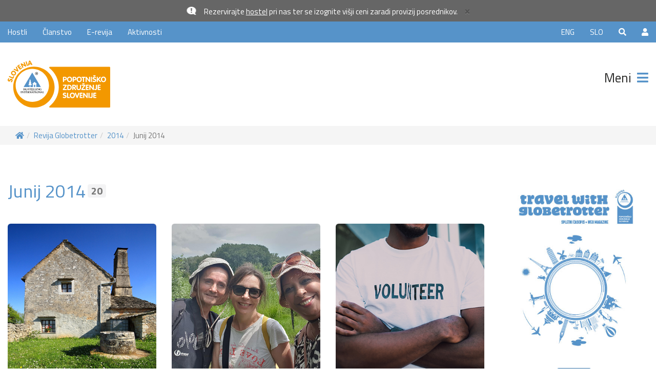

--- FILE ---
content_type: text/html; charset=UTF-8
request_url: https://www.globetrotter.si/si/globetrotter/junij-2014
body_size: 124437
content:
<!DOCTYPE html><html lang="si">
    <head>

        
        <!-- Google Tag Manager -->
        <script>(function(w,d,s,l,i){w[l]=w[l]||[];w[l].push({'gtm.start':
        new Date().getTime(),event:'gtm.js'});var f=d.getElementsByTagName(s)[0],
        j=d.createElement(s),dl=l!='dataLayer'?'&l='+l:'';j.async=true;j.src=
        'https://www.googletagmanager.com/gtm.js?id='+i+dl;f.parentNode.insertBefore(j,f);
        })(window,document,'script','dataLayer','GTM-KWJ46JK');</script>
        <!-- End Google Tag Manager -->

        <script>
            let GA_MEASUREMENT_ID = '';
        </script>
        
        
         
            <!-- Global site tag (gtag.js) - Google Analytics -->
            <script async src="https://www.googletagmanager.com/gtag/js?id=G-NWYHP29HHD"></script>
            <script>
                GA_MEASUREMENT_ID = 'G-NWYHP29HHD';
                
                window.dataLayer = window.dataLayer || [];
                function gtag() {
                    dataLayer.push(arguments);
                }

                gtag('consent', 'default', {
                    'ad_storage': 'denied',
                    'ad_user_data': 'denied',
                    'ad_personalization': 'denied',
                    'analytics_storage': 'denied',
                    'functionality_storage': 'denied',
                    'personalization_storage': 'denied',
                    'security_storage': 'granted',
                });
            </script>
                    
                     

    
        
         
            <script src="https://cdn.onesignal.com/sdks/OneSignalSDK.js" async=""></script>
            <script>
                var OneSignal = window.OneSignal || [];
                OneSignal.push(function () {
                    OneSignal.init({
                        appId: "69eb0de5-bada-4dc7-8b5f-d62e5d6683f6",
                    });
                });
            </script>
        


        <title>Globetrotter - Junij 2014 - Popotniško združenje Slovenije</title>

        <meta charset="utf-8">
        <meta http-equiv="X-UA-Compatible" content="IE=edge,chrome=1"> 
        <meta name="viewport" content="width=device-width, initial-scale=1.0">
        <meta name="author" content="RPC, Erik Robnik s.p." />
        <meta name="description" content="Vabimo vas k branju nove številke spletnega časopisa Globetrotter, kjer boste našli obilico idej za vaše naslednje potovanje." />
        <meta name="keywords" content="nasveti,spanje,nočitev,globetrotter,backpacker,potovanje,hostel,nasveti,rezervacija,turizem" />

        
        
        
         
            <meta name="facebook-domain-verification" content="dnb0fhm4nv3gux1l3466gggbav3xxm" />
          
                    <meta property="og:url"                content="https://www.globetrotter.si/si/globetrotter/junij-2014" />
            <meta property="og:type"               content="website" />
            <meta property="og:title"              content="Globetrotter - Junij 2014 - Popotniško združenje Slovenije" />
            <meta property="og:description"        content="Vabimo vas k branju nove številke spletnega časopisa Globetrotter, kjer boste našli obilico idej za vaše naslednje potovanje." />
            <meta property="og:image"              content="" />
            <meta property="article:published_time" content="" />
            <meta property="article:author" content="" />
        

        <link rel="apple-touch-icon-precomposed" sizes="57x57" href="https://www.globetrotter.si/apple-touch-icon-57x57.png?v=1.540" />
        <link rel="apple-touch-icon-precomposed" sizes="114x114" href="https://www.globetrotter.si/apple-touch-icon-114x114.png?v=1.540" />
        <link rel="apple-touch-icon-precomposed" sizes="72x72" href="https://www.globetrotter.si/apple-touch-icon-72x72.png?v=1.540" />
        <link rel="apple-touch-icon-precomposed" sizes="144x144" href="https://www.globetrotter.si/apple-touch-icon-144x144.png?v=1.540" />
        <link rel="apple-touch-icon-precomposed" sizes="60x60" href="https://www.globetrotter.si/apple-touch-icon-60x60.png?v=1.540" />
        <link rel="apple-touch-icon-precomposed" sizes="120x120" href="https://www.globetrotter.si/apple-touch-icon-120x120.png?v=1.540" />
        <link rel="apple-touch-icon-precomposed" sizes="76x76" href="https://www.globetrotter.si/apple-touch-icon-76x76.png?v=1.540" />
        <link rel="apple-touch-icon-precomposed" sizes="152x152" href="https://www.globetrotter.si/apple-touch-icon-152x152.png?v=1.540" />
        <link rel="icon" type="image/png" href="https://www.globetrotter.si/favicon-196x196.png?v=1.540" sizes="196x196" />
        <link rel="icon" type="image/png" href="https://www.globetrotter.si/favicon-96x96.png?v=1.540" sizes="96x96" />
        <link rel="icon" type="image/png" href="https://www.globetrotter.si/favicon-32x32.png?v=1.540" sizes="32x32" />
        <link rel="icon" type="image/png" href="https://www.globetrotter.si/favicon-16x16.png?v=1.540" sizes="16x16" />
        <link rel="icon" type="image/png" href="https://www.globetrotter.si/favicon-128.png?v=1.540" sizes="128x128" />
        <meta name="application-name" content="&nbsp;"/>
        <meta name="msapplication-TileColor" content="#FFFFFF" />
        <meta name="msapplication-TileImage" content="https://www.globetrotter.si/mstile-144x144.png?v=1.540" />
        <meta name="msapplication-square70x70logo" content="https://www.globetrotter.si/mstile-70x70.png?v=1.540" />
        <meta name="msapplication-square150x150logo" content="https://www.globetrotter.si/mstile-150x150.png?v=1.540" />
        <meta name="msapplication-wide310x150logo" content="https://www.globetrotter.si/mstile-310x150.png?v=1.540" />
        <meta name="msapplication-square310x310logo" content="https://www.globetrotter.si/mstile-310x310.png?v=1.540" />
        <meta name="google-signin-scope" content="profile email">
        <meta name="google-signin-client_id" content="465268764223-vtgel1mnl13ujef31fp42e2tu7p3aosb.apps.googleusercontent.com">
        <meta name="p:domain_verify" content="900750461739da65fede9d62a1102913"/>
        
        



        <link href='//fonts.googleapis.com/css?family=Titillium+Web:400,200,200italic,300,300italic,400italic,600,600italic,700,700italic,900&subset=latin,latin-ext' rel='stylesheet' type='text/css'>




        <link rel="stylesheet" href="https://www.globetrotter.si/assets/vendor/bootstrap/css/bootstrap.min.css?v=1.540"> 
        <link rel="stylesheet" href="https://www.globetrotter.si/assets/vendor/fontawesome/css/all.min.css?v=1.540">
        <link rel="stylesheet" href="https://www.globetrotter.si/assets/vendor/swiper/css/swiper.min.css?v=1.540"> 
        <link rel="stylesheet" href="https://www.globetrotter.si/assets/vendor/blueimp-gallery/css/blueimp-gallery.min.css?v=1.540">
        <link rel="stylesheet" href="https://www.globetrotter.si/assets/vendor/animate/animate.min.css?v=1.540">
        <link rel="stylesheet" href="https://www.globetrotter.si/assets/vendor/malihu-custom-scrollbar-plugin-master/jquery.mCustomScrollbar.min.css?v=1.540">
        <link rel="stylesheet" href="https://www.globetrotter.si/assets/vendor/cookieconsent/cookieconsent.css?v=1.540">
        
                        



        <link rel="stylesheet" href="https://www.globetrotter.si/assets/css/main.css?v=1.540"> 




        <script>
            var AUTO_CLICK_ON_SHOW_MORE = false;
                                        AUTO_CLICK_ON_SHOW_MORE = true;
                    </script>









        <script type="text/javascript" src="https://www.globetrotter.si/assets/vendor/jquery/jquery-1.11.3.min.js?v=1.540"></script>
        <script type="text/javascript" src="https://www.globetrotter.si/assets/vendor/jquery-ui-1.12.1.custom/jquery-ui.min.js?v=1.540"></script>
        <script type="text/javascript" src="https://www.globetrotter.si/assets/vendor/bootstrap/js/bootstrap.min.js?v=1.540"></script>
        <script type="text/javascript" src="https://www.globetrotter.si/assets/vendor/swiper/js/swiper.min.js?v=1.540"></script>
        <script type="text/javascript" src="https://www.globetrotter.si/assets/vendor/blueimp-gallery/js/jquery.blueimp-gallery.min.js?v=1.540"></script>
        <script type="text/javascript" src="https://www.globetrotter.si/assets/vendor/jquery.history.js?v=1.540"></script>
        <script type="text/javascript" src="https://www.globetrotter.si/assets/vendor/jquery.matchHeight-min.js?v=1.540"></script>
        <script type="text/javascript" src="https://www.globetrotter.si/assets/vendor/jquery.waitforimages.min.js?v=1.540"></script>
        <script type="text/javascript" src="https://www.globetrotter.si/assets/vendor/malihu-custom-scrollbar-plugin-master/jquery.mCustomScrollbar.concat.min.js?v=1.540"></script>
        <script type="text/javascript" src="https://www.globetrotter.si/assets/vendor/isInViewport/lib/isInViewport.min.js?v=1.540"></script>

                
            
                
                    
        <script type="text/javascript" src="https://www.globetrotter.si/assets/vendor/jquery.lazy.min.js?v=1.540"></script>
        <script type="text/javascript" src="https://www.globetrotter.si/assets/js/funkcije_kompatibilnost.js?v=1.540"></script>
        <script type="text/javascript" src="https://www.globetrotter.si/assets/js/funkcije.js?v=1.540"></script>
        <script type="text/javascript" src="https://www.globetrotter.si/assets/js/ga.js?v=1.540"></script>
        
        
        

        



        <script type="text/javascript">

            let swiperOneSlideH, swiperOneSlideC, swiperOneSlideO;
            const HI_SKUPINA_ID = '352';
            const LANG = 'si';
            const LANG_GOOGLE = 'sl';
            
            jQuery(document).ready(function () {

                SkupneLoadFunkcije();


                swiperOneSlideC = new Swiper('.swiper-container.one-slide:not(.swiper-home-bg-image)', {
                    lazy: false, // Enable lazy loading
                    loop: false,
                    autoHeight: false,
                    autoplay: {
                        delay: 10000,
                    },
                    pagination: {
                        //el: '.swiper-pagination',
                        //clickable: true,
                    },
                    navigation: {
                        nextEl: '.swiper-button-next',
                        prevEl: '.swiper-button-prev'
                    }
                });

                swiperOneSlideO = new Swiper('.swiper-container.one-slide-column', {
                    lazy: false, // Enable lazy loading
                    loop: false,
                    autoHeight: false,
                    autoplay: {
                        delay: 5000,
                    },
                    pagination: {
                        //el: '.swiper-pagination',
                        //clickable: true,
                    },
                    navigation: {
                        nextEl: '.swiper-button-next',
                        prevEl: '.swiper-button-prev'
                    }
                });

                swiperOneSlideH = new Swiper('.swiper-container.one-slide.swiper-home-bg-image', {
                    lazy: false, // Enable lazy loading
                    loop: false,
                    autoHeight: false,
                    autoplay: {
                        delay: 10000,
                    },
                    pagination: {
                        el: '.swiper-pagination',
                        clickable: true,
                    },
                    navigation: {
                        nextEl: '.swiper-button-next',
                        prevEl: '.swiper-button-prev',
                    }
                });
                
            });

            jQuery(window).load(function () {

            });

            jQuery(window).resize(function () {
                //MatchHeight();
            });

            jQuery(window).scroll(function () {
                //ToTop();
            });

        </script>


            
        <script async defer src="https://widget.getyourguide.com/dist/pa.umd.production.min.js" data-gyg-partner-id="01Y2MPG"></script>
            
            
        
        
        <!-- Facebook Pixel Code -->
        <script>
            !function(f,b,e,v,n,t,s)
            {if(f.fbq)return;n=f.fbq=function(){n.callMethod?
            n.callMethod.apply(n,arguments):n.queue.push(arguments)};
            if(!f._fbq)f._fbq=n;n.push=n;n.loaded=!0;n.version='2.0';
            n.queue=[];t=b.createElement(e);t.async=!0;
            t.src=v;s=b.getElementsByTagName(e)[0];
            s.parentNode.insertBefore(t,s)}(window, document,'script',
            'https://connect.facebook.net/en_US/fbevents.js');
            fbq('consent', 'revoke');
            //fbq('init', '660689824086883');
            //fbq('track', 'PageView');
        </script>
        <noscript><img height="1" width="1" style="display:none" src="https://www.facebook.com/tr?id=660689824086883&ev=PageView&noscript=1"/></noscript>
        <!-- End Facebook Pixel Code -->
        

    
                <script type="application/ld+json">
                [
    {
        "@context": "https://schema.org",
        "@type": "Organization",
        "@id": "https://www.globetrotter.si/",
        "url": "https://www.globetrotter.si/",
        "name": "Popotniško združenje Slovenije",
        "legalName": "Popotniško združenje Slovenije",
        "logo": "https://www.globetrotter.si/assets/images/yh-logo-json-ld.png",
        "address": {
            "@type": "PostalAddress",
            "streetAddress": "Gosposvetska cesta 86",
            "addressLocality": "Maribor",
            "addressRegion": "",
            "postalCode": "2000",
            "addressCountry": "SI"
        },
        "geo": {
            "@type": "GeoCoordinates",
            "latitude": "46.56310005594616",
            "longitude": "15.628850583473897"
        },
        "telephone": "+386022342137",
        "email": "info@youth-hostel.si",
        "vatID": "SI71208623",
        "openingHoursSpecification": [
            {
                "@type": "OpeningHoursSpecification",
                "dayOfWeek": [
                    "Monday",
                    "Tuesday",
                    "Wednesday",
                    "Thursday",
                    "Friday"
                ],
                "opens": "08:00",
                "closes": "16:00"
            },
            {
                "@type": "OpeningHoursSpecification",
                "dayOfWeek": [
                    "Saturday",
                    "Sunday"
                ],
                "opens": "00:00",
                "closes": "00:00"
            }
        ],
        "contactPoint": {
            "@type": "ContactPoint",
            "telephone": "+386 2 234 21 37",
            "email": "info@youth-hostel.si",
            "address": "Gosposvetska cesta 86, 2000 Maribor"
        }
    },
    {
        "@context": "http://schema.org",
        "@type": "WebPage",
        "url": "https://www.globetrotter.si/si/globetrotter/junij-2014",
        "mainEntityOfPage": {
            "@type": "WebPage",
            "@id": "https://www.globetrotter.si/si/globetrotter/junij-2014"
        },
        "headline": "Popotniško združenje Slovenije",
        "description": "Odlična spletna stran kjer boste našli vse potrebne informacije za brezskrbna in nepozabna potovanja.",
        "image": "https://www.globetrotter.si/assets/images/yh-logo-json-ld.png",
        "author": {
            "@type": "Person",
            "name": "Igor Jurišič"
        },
        "potentialAction": {
            "@type": "SearchAction",
            "target": "https://www.globetrotter.si/si/search?inputSearchBar={search_term_string}",
            "query-input": "required name=search_term_string"
        }
    },
    {
        "@context": "https://schema.org/",
        "@type": "BreadcrumbList",
        "itemListElement": [
            {
                "@type": "ListItem",
                "position": 1,
                "name": "Youth hostel",
                "item": "https://www.globetrotter.si/si/"
            },
            {
                "@type": "ListItem",
                "position": 2,
                "name": "Revija Globetrotter",
                "item": "https://www.globetrotter.si/si/globetrotter"
            },
            {
                "@type": "ListItem",
                "position": 3,
                "name": "2014",
                "item": "https://www.globetrotter.si/si/globetrotter/2014"
            },
            {
                "@type": "ListItem",
                "position": 4,
                "name": "Junij 2014",
                "item": "https://www.globetrotter.si/si/globetrotter/junij-2014"
            }
        ]
    }
]            </script>
            


    <!-- HTML5 Shim and Respond.js IE8 support of HTML5 elements and media queries -->
    <!-- WARNING: Respond.js doesn't work if you view the page via file:// -->
    <!--[if lt IE 9]>
      <script src="https://oss.maxcdn.com/libs/html5shiv/3.7.0/html5shiv.js"></script>
      <script src="https://oss.maxcdn.com/libs/respond.js/1.4.2/respond.min.js"></script>
    <![endif]-->


</head>

        <body>


            <div id="fb-root"></div>

            <!-- Google Tag Manager (noscript) -->
            <noscript><iframe src="https://www.googletagmanager.com/ns.html?id=GTM-KWJ46JK" height="0" width="0" style="display:none;visibility:hidden;"></iframe></noscript>
            <!-- End Google Tag Manager (noscript) -->


            
            <!-- Google Code for Prijava na Globetrotter in Novice Conversion Page In your html page, add the snippet and call goog_report_conversion when someone clicks on the chosen link or button.
            <script type="text/javascript">
                // <![CDATA[
                goog_snippet_vars = function () {
                    var w = window;
                    w.google_conversion_id = 927355837;
                    w.google_conversion_label = "Whb3CNKVy2kQvaeZugM";
                    w.google_remarketing_only = false;
                };
                // DO NOT CHANGE THE CODE BELOW.
                goog_report_conversion = function (url) {

                    goog_snippet_vars();
                    window.google_conversion_format = "3";
                    var opt = new Object();
                    opt.onload_callback = function () {
                        if (typeof (url) != 'undefined') {
                            window.location = url;
                        }
                    };
                    var conv_handler = window['google_trackConversion'];
                    if (typeof (conv_handler) == 'function') {
                        conv_handler(opt);
                    }
                };
                // ]]>
            </script>
            <script type="text/javascript" src="//www.googleadservices.com/pagead/conversion_async.js"></script>
             -->






            <div class="modal fade" id="myModal_newsletter" tabindex="-1" role="dialog" aria-labelledby="myModalLabel_newsletter" aria-hidden="true">
                <div class="modal-dialog modal-lg">
                    <div class="modal-content">
                        <div class="modal-header">
                            <button type="button" class="close" data-dismiss="modal" aria-hidden="true">&times;</button>
                            <h4 class="modal-title" id="myModalLabel_newsletter">&nbsp;</h4>
                        </div>
                        <div class="modal-body">
                            <div class="modal-ajax-response"></div>
                            <div class="modal-body-response"></div>  
                        </div>
                    </div>
                </div>
            </div>















                            <div class="page-submenu">
                    <div class="left">



                        <div class="page-menu-header">
                            <a href="#" class="hideSubMenu">Zapri <i class="fas fa-times fa-fw animated-hover animate__animated padding-menu-icon text-blue" data-animation="animate__rubberBand"></i></a>
                        </div>

                        <div class="page-menu-content content">



                            <ul class="nav navbar-nav">


                                

                                    


                                
                                                                                                            <li class="dropdown">
                                            <a href="javascript:;" class="dropdown-toggle no_click" data-toggle="dropdown">2025</a>
                                            <ul class="dropdown-menu">
                                                                                                                                                            <li class=""><a href="https://www.globetrotter.si/si/globetrotter/november-december-2025" title="November - December 2025">November - December 2025</a></li>
                                                                                                            <li class=""><a href="https://www.globetrotter.si/si/globetrotter/september-oktober-2025" title="September - Oktober 2025">September - Oktober 2025</a></li>
                                                                                                            <li class=""><a href="https://www.globetrotter.si/si/globetrotter/julij-avgust-2025" title="Julij - Avgust 2025">Julij - Avgust 2025</a></li>
                                                                                                            <li class=""><a href="https://www.globetrotter.si/si/globetrotter/maj-junij-2025" title="Maj - Junij 2025">Maj - Junij 2025</a></li>
                                                                                                            <li class=""><a href="https://www.globetrotter.si/si/globetrotter/marec-april-2025" title="Marec - April 2025">Marec - April 2025</a></li>
                                                                                                            <li class=""><a href="https://www.globetrotter.si/si/globetrotter/januar-februar-2025" title="Januar - Februar 2025">Januar - Februar 2025</a></li>
                                                                                                                                                </ul>
                                        </li>
                                                                            <li class="dropdown">
                                            <a href="javascript:;" class="dropdown-toggle no_click" data-toggle="dropdown">2024</a>
                                            <ul class="dropdown-menu">
                                                                                                                                                            <li class=""><a href="https://www.globetrotter.si/si/globetrotter/november-december-2024" title="December 2024">December 2024</a></li>
                                                                                                            <li class=""><a href="https://www.globetrotter.si/si/globetrotter/oktober-november-2024" title="Oktober - November 2024">Oktober - November 2024</a></li>
                                                                                                            <li class=""><a href="https://www.globetrotter.si/si/globetrotter/avgust-2024" title="Avgust - September 2024">Avgust - September 2024</a></li>
                                                                                                            <li class=""><a href="https://www.globetrotter.si/si/globetrotter/junij-julij-2024" title="Junij - Julij 2024">Junij - Julij 2024</a></li>
                                                                                                            <li class=""><a href="https://www.globetrotter.si/si/globetrotter/april-maj-2024" title="April - Maj 2024">April - Maj 2024</a></li>
                                                                                                            <li class=""><a href="https://www.globetrotter.si/si/globetrotter/februar-marec-2024" title="Februar - Marec 2024">Februar - Marec 2024</a></li>
                                                                                                            <li class=""><a href="https://www.globetrotter.si/si/globetrotter/januar-2024" title="Januar 2024">Januar 2024</a></li>
                                                                                                                                                </ul>
                                        </li>
                                                                            <li class="dropdown">
                                            <a href="javascript:;" class="dropdown-toggle no_click" data-toggle="dropdown">2023</a>
                                            <ul class="dropdown-menu">
                                                                                                                                                            <li class=""><a href="https://www.globetrotter.si/si/globetrotter/november-december-2023" title="November - December 2023">November - December 2023</a></li>
                                                                                                            <li class=""><a href="https://www.globetrotter.si/si/globetrotter/oktober-2023" title="Oktober 2023">Oktober 2023</a></li>
                                                                                                            <li class=""><a href="https://www.globetrotter.si/si/globetrotter/avgust-september-2023" title="Avgust - September 2023">Avgust - September 2023</a></li>
                                                                                                            <li class=""><a href="https://www.globetrotter.si/si/globetrotter/junij-julij-2023" title="Junij - Julij 2023">Junij - Julij 2023</a></li>
                                                                                                            <li class=""><a href="https://www.globetrotter.si/si/globetrotter/april-maj-2023" title="April - Maj 2023">April - Maj 2023</a></li>
                                                                                                            <li class=""><a href="https://www.globetrotter.si/si/globetrotter/marec-2023" title="Marec 2023">Marec 2023</a></li>
                                                                                                            <li class=""><a href="https://www.globetrotter.si/si/globetrotter/januar-februar-2023" title="Januar - Februar 2023">Januar - Februar 2023</a></li>
                                                                                                                                                </ul>
                                        </li>
                                                                            <li class="dropdown">
                                            <a href="javascript:;" class="dropdown-toggle no_click" data-toggle="dropdown">2022</a>
                                            <ul class="dropdown-menu">
                                                                                                                                                            <li class=""><a href="https://www.globetrotter.si/si/globetrotter/november-december-2022" title="November - December 2022">November - December 2022</a></li>
                                                                                                            <li class=""><a href="https://www.globetrotter.si/si/globetrotter/september-oktober-2022" title="September - Oktober 2022">September - Oktober 2022</a></li>
                                                                                                            <li class=""><a href="https://www.globetrotter.si/si/globetrotter/avgust-2022" title="Avgust 2022">Avgust 2022</a></li>
                                                                                                            <li class=""><a href="https://www.globetrotter.si/si/globetrotter/junij-julij-2022" title="Junij - Julij 2022">Junij - Julij 2022</a></li>
                                                                                                            <li class=""><a href="https://www.globetrotter.si/si/globetrotter/april-maj-2022" title="April - Maj 2022">April - Maj 2022</a></li>
                                                                                                            <li class=""><a href="https://www.globetrotter.si/si/globetrotter/marec-2022" title="Marec 2022">Marec 2022</a></li>
                                                                                                            <li class=""><a href="https://www.globetrotter.si/si/globetrotter/januar-februar-2022" title="Januar - Februar 2022">Januar - Februar 2022</a></li>
                                                                                                                                                </ul>
                                        </li>
                                                                            <li class="dropdown">
                                            <a href="javascript:;" class="dropdown-toggle no_click" data-toggle="dropdown">2021</a>
                                            <ul class="dropdown-menu">
                                                                                                                                                            <li class=""><a href="https://www.globetrotter.si/si/globetrotter/december-2021" title="December 2021">December 2021</a></li>
                                                                                                            <li class=""><a href="https://www.globetrotter.si/si/globetrotter/okt-nov-2021" title="Okt - Nov 2021">Okt - Nov 2021</a></li>
                                                                                                            <li class=""><a href="https://www.globetrotter.si/si/globetrotter/september-2021" title="September 2021">September 2021</a></li>
                                                                                                            <li class=""><a href="https://www.globetrotter.si/si/globetrotter/avgust-2021" title="Avgust 2021">Avgust 2021</a></li>
                                                                                                            <li class=""><a href="https://www.globetrotter.si/si/globetrotter/julij-2021" title="Julij 2021">Julij 2021</a></li>
                                                                                                            <li class=""><a href="https://www.globetrotter.si/si/globetrotter/junij-2021" title="Junij 2021">Junij 2021</a></li>
                                                                                                            <li class=""><a href="https://www.globetrotter.si/si/globetrotter/maj-2021" title="Maj 2021">Maj 2021</a></li>
                                                                                                            <li class=""><a href="https://www.globetrotter.si/si/globetrotter/marec-april-2021" title="Marec - April 2021">Marec - April 2021</a></li>
                                                                                                            <li class=""><a href="https://www.globetrotter.si/si/globetrotter/februar-2021" title="Februar 2021">Februar 2021</a></li>
                                                                                                            <li class=""><a href="https://www.globetrotter.si/si/globetrotter/januar-2021" title="Januar 2021">Januar 2021</a></li>
                                                                                                                                                </ul>
                                        </li>
                                                                            <li class="dropdown">
                                            <a href="javascript:;" class="dropdown-toggle no_click" data-toggle="dropdown">2020</a>
                                            <ul class="dropdown-menu">
                                                                                                                                                            <li class=""><a href="https://www.globetrotter.si/si/globetrotter/december-2020" title="December 2020">December 2020</a></li>
                                                                                                            <li class=""><a href="https://www.globetrotter.si/si/globetrotter/okt-nov-2020" title="Okt - Nov 2020">Okt - Nov 2020</a></li>
                                                                                                            <li class=""><a href="https://www.globetrotter.si/si/globetrotter/september-2020" title="September 2020">September 2020</a></li>
                                                                                                            <li class=""><a href="https://www.globetrotter.si/si/globetrotter/julij-avgust-2020" title="Julij - Avgust 2020">Julij - Avgust 2020</a></li>
                                                                                                            <li class=""><a href="https://www.globetrotter.si/si/globetrotter/junij-2020" title="Junij 2020">Junij 2020</a></li>
                                                                                                            <li class=""><a href="https://www.globetrotter.si/si/globetrotter/maj-2020" title="Maj 2020">Maj 2020</a></li>
                                                                                                            <li class=""><a href="https://www.globetrotter.si/si/globetrotter/april-2020" title="April 2020">April 2020</a></li>
                                                                                                            <li class=""><a href="https://www.globetrotter.si/si/globetrotter/februar-marec-2020" title="Februar - Marec 2020">Februar - Marec 2020</a></li>
                                                                                                            <li class=""><a href="https://www.globetrotter.si/si/globetrotter/januar-2020" title="Januar 2020">Januar 2020</a></li>
                                                                                                                                                </ul>
                                        </li>
                                                                            <li class="dropdown">
                                            <a href="javascript:;" class="dropdown-toggle no_click" data-toggle="dropdown">2019</a>
                                            <ul class="dropdown-menu">
                                                                                                                                                            <li class=""><a href="https://www.globetrotter.si/si/globetrotter/december-2019" title="December 2019">December 2019</a></li>
                                                                                                            <li class=""><a href="https://www.globetrotter.si/si/globetrotter/okt-nov-2019" title="Okt - Nov 2019">Okt - Nov 2019</a></li>
                                                                                                            <li class=""><a href="https://www.globetrotter.si/si/globetrotter/september-2019" title="September 2019">September 2019</a></li>
                                                                                                            <li class=""><a href="https://www.globetrotter.si/si/globetrotter/avgust-2019" title="Avgust 2019">Avgust 2019</a></li>
                                                                                                            <li class=""><a href="https://www.globetrotter.si/si/globetrotter/julij-2019" title="Julij 2019">Julij 2019</a></li>
                                                                                                            <li class=""><a href="https://www.globetrotter.si/si/globetrotter/junij-2019" title="Junij 2019">Junij 2019</a></li>
                                                                                                            <li class=""><a href="https://www.globetrotter.si/si/globetrotter/april-maj-2019" title="April - Maj 2019">April - Maj 2019</a></li>
                                                                                                            <li class=""><a href="https://www.globetrotter.si/si/globetrotter/marec-2019" title="Marec 2019">Marec 2019</a></li>
                                                                                                            <li class=""><a href="https://www.globetrotter.si/si/globetrotter/februar-2019" title="Februar 2019">Februar 2019</a></li>
                                                                                                            <li class=""><a href="https://www.globetrotter.si/si/globetrotter/januar-2019" title="Januar 2019">Januar 2019</a></li>
                                                                                                                                                </ul>
                                        </li>
                                                                            <li class="dropdown">
                                            <a href="javascript:;" class="dropdown-toggle no_click" data-toggle="dropdown">2018</a>
                                            <ul class="dropdown-menu">
                                                                                                                                                            <li class=""><a href="https://www.globetrotter.si/si/globetrotter/december-2018" title="December 2018">December 2018</a></li>
                                                                                                            <li class=""><a href="https://www.globetrotter.si/si/globetrotter/okt-nov-2018" title="Okt - Nov 2018">Okt - Nov 2018</a></li>
                                                                                                            <li class=""><a href="https://www.globetrotter.si/si/globetrotter/september-2018" title="September 2018">September 2018</a></li>
                                                                                                            <li class=""><a href="https://www.globetrotter.si/si/globetrotter/avgust-2018" title="Avgust 2018">Avgust 2018</a></li>
                                                                                                            <li class=""><a href="https://www.globetrotter.si/si/globetrotter/julij-2018" title="Julij 2018">Julij 2018</a></li>
                                                                                                            <li class=""><a href="https://www.globetrotter.si/si/globetrotter/junij-2018" title="Junij 2018">Junij 2018</a></li>
                                                                                                            <li class=""><a href="https://www.globetrotter.si/si/globetrotter/april-maj-2018" title="April - Maj 2018">April - Maj 2018</a></li>
                                                                                                            <li class=""><a href="https://www.globetrotter.si/si/globetrotter/marec-2018" title="Marec 2018">Marec 2018</a></li>
                                                                                                            <li class=""><a href="https://www.globetrotter.si/si/globetrotter/februar-2018" title="Februar 2018">Februar 2018</a></li>
                                                                                                            <li class=""><a href="https://www.globetrotter.si/si/globetrotter/januar-2018" title="Januar 2018">Januar 2018</a></li>
                                                                                                                                                </ul>
                                        </li>
                                                                            <li class="dropdown">
                                            <a href="javascript:;" class="dropdown-toggle no_click" data-toggle="dropdown">2017</a>
                                            <ul class="dropdown-menu">
                                                                                                                                                            <li class=""><a href="https://www.globetrotter.si/si/globetrotter/nov-dec-2017" title="Nov - Dec 2017">Nov - Dec 2017</a></li>
                                                                                                            <li class=""><a href="https://www.globetrotter.si/si/globetrotter/oktober-2017" title="Oktober 2017">Oktober 2017</a></li>
                                                                                                            <li class=""><a href="https://www.globetrotter.si/si/globetrotter/september-2017" title="September 2017">September 2017</a></li>
                                                                                                            <li class=""><a href="https://www.globetrotter.si/si/globetrotter/julij-avgust-2017" title="Julij - Avgust 2017">Julij - Avgust 2017</a></li>
                                                                                                            <li class=""><a href="https://www.globetrotter.si/si/globetrotter/junij-2017" title="Junij 2017">Junij 2017</a></li>
                                                                                                            <li class=""><a href="https://www.globetrotter.si/si/globetrotter/maj-2017" title="Maj 2017">Maj 2017</a></li>
                                                                                                            <li class=""><a href="https://www.globetrotter.si/si/globetrotter/april-2017" title="April 2017">April 2017</a></li>
                                                                                                            <li class=""><a href="https://www.globetrotter.si/si/globetrotter/marec-2017" title="Marec 2017">Marec 2017</a></li>
                                                                                                            <li class=""><a href="https://www.globetrotter.si/si/globetrotter/februar-2017" title="Februar 2017">Februar 2017</a></li>
                                                                                                            <li class=""><a href="https://www.globetrotter.si/si/globetrotter/januar-2017" title="Januar 2017">Januar 2017</a></li>
                                                                                                                                                </ul>
                                        </li>
                                                                            <li class="dropdown">
                                            <a href="javascript:;" class="dropdown-toggle no_click" data-toggle="dropdown">2016</a>
                                            <ul class="dropdown-menu">
                                                                                                                                                            <li class=""><a href="https://www.globetrotter.si/si/globetrotter/december-2016" title="December 2016">December 2016</a></li>
                                                                                                            <li class=""><a href="https://www.globetrotter.si/si/globetrotter/oktober-november-2016" title="Oktober - November 2016">Oktober - November 2016</a></li>
                                                                                                            <li class=""><a href="https://www.globetrotter.si/si/globetrotter/september-2016" title="September 2016">September 2016</a></li>
                                                                                                            <li class=""><a href="https://www.globetrotter.si/si/globetrotter/avgust-2016" title="Avgust 2016">Avgust 2016</a></li>
                                                                                                            <li class=""><a href="https://www.globetrotter.si/si/globetrotter/julij-2016" title="Julij 2016">Julij 2016</a></li>
                                                                                                            <li class=""><a href="https://www.globetrotter.si/si/globetrotter/junij-2016" title="Junij 2016">Junij 2016</a></li>
                                                                                                            <li class=""><a href="https://www.globetrotter.si/si/globetrotter/maj-2016" title="Maj 2016">Maj 2016</a></li>
                                                                                                            <li class=""><a href="https://www.globetrotter.si/si/globetrotter/april-2016" title="April 2016">April 2016</a></li>
                                                                                                            <li class=""><a href="https://www.globetrotter.si/si/globetrotter/marec-2016" title="Marec 2016">Marec 2016</a></li>
                                                                                                            <li class=""><a href="https://www.globetrotter.si/si/globetrotter/februar-2016" title="Februar 2016">Februar 2016</a></li>
                                                                                                            <li class=""><a href="https://www.globetrotter.si/si/globetrotter/januar-2016" title="Januar 2016">Januar 2016</a></li>
                                                                                                                                                </ul>
                                        </li>
                                                                            <li class="dropdown">
                                            <a href="javascript:;" class="dropdown-toggle no_click" data-toggle="dropdown">2015</a>
                                            <ul class="dropdown-menu">
                                                                                                                                                            <li class=""><a href="https://www.globetrotter.si/si/globetrotter/december-2015" title="December 2015">December 2015</a></li>
                                                                                                            <li class=""><a href="https://www.globetrotter.si/si/globetrotter/november-2015" title="November 2015">November 2015</a></li>
                                                                                                            <li class=""><a href="https://www.globetrotter.si/si/globetrotter/oktober-2015" title="Oktober 2015">Oktober 2015</a></li>
                                                                                                            <li class=""><a href="https://www.globetrotter.si/si/globetrotter/september-2015" title="September 2015">September 2015</a></li>
                                                                                                            <li class=""><a href="https://www.globetrotter.si/si/globetrotter/avgust-2015" title="Avgust 2015">Avgust 2015</a></li>
                                                                                                            <li class=""><a href="https://www.globetrotter.si/si/globetrotter/julij-2015" title="Julij 2015">Julij 2015</a></li>
                                                                                                            <li class=""><a href="https://www.globetrotter.si/si/globetrotter/junij-2015" title="Junij 2015">Junij 2015</a></li>
                                                                                                            <li class=""><a href="https://www.globetrotter.si/si/globetrotter/maj-2015" title="Maj 2015">Maj 2015</a></li>
                                                                                                            <li class=""><a href="https://www.globetrotter.si/si/globetrotter/april-2015" title="April 2015">April 2015</a></li>
                                                                                                            <li class=""><a href="https://www.globetrotter.si/si/globetrotter/marec-2015" title="Marec 2015">Marec 2015</a></li>
                                                                                                            <li class=""><a href="https://www.globetrotter.si/si/globetrotter/februar-2015" title="Februar 2015">Februar 2015</a></li>
                                                                                                            <li class=""><a href="https://www.globetrotter.si/si/globetrotter/januar-2015" title="Januar 2015">Januar 2015</a></li>
                                                                                                                                                </ul>
                                        </li>
                                                                            <li class="dropdown">
                                            <a href="javascript:;" class="dropdown-toggle no_click" data-toggle="dropdown">2014</a>
                                            <ul class="dropdown-menu">
                                                                                                                                                            <li class=""><a href="https://www.globetrotter.si/si/globetrotter/december-2014" title="December 2014">December 2014</a></li>
                                                                                                            <li class=""><a href="https://www.globetrotter.si/si/globetrotter/november-2014" title="November 2014">November 2014</a></li>
                                                                                                            <li class=""><a href="https://www.globetrotter.si/si/globetrotter/oktober-2014" title="Oktober 2014">Oktober 2014</a></li>
                                                                                                            <li class=""><a href="https://www.globetrotter.si/si/globetrotter/september-2014" title="September 2014">September 2014</a></li>
                                                                                                            <li class=""><a href="https://www.globetrotter.si/si/globetrotter/julij-avgust-2014" title="Julij - Avgust 2014">Julij - Avgust 2014</a></li>
                                                                                                            <li class="active"><a href="https://www.globetrotter.si/si/globetrotter/junij-2014" title="Junij 2014">Junij 2014</a></li>
                                                                                                            <li class=""><a href="https://www.globetrotter.si/si/globetrotter/maj-2014" title="Maj 2014">Maj 2014</a></li>
                                                                                                            <li class=""><a href="https://www.globetrotter.si/si/globetrotter/april-2014" title="April 2014">April 2014</a></li>
                                                                                                            <li class=""><a href="https://www.globetrotter.si/si/globetrotter/marec-2014" title="Marec 2014">Marec 2014</a></li>
                                                                                                            <li class=""><a href="https://www.globetrotter.si/si/globetrotter/februar-2014" title="Februar 2014">Februar 2014</a></li>
                                                                                                            <li class=""><a href="https://www.globetrotter.si/si/globetrotter/januar-2014" title="Januar 2014">Januar 2014</a></li>
                                                                                                                                                </ul>
                                        </li>
                                                                            <li class="dropdown">
                                            <a href="javascript:;" class="dropdown-toggle no_click" data-toggle="dropdown">2013</a>
                                            <ul class="dropdown-menu">
                                                                                                                                                            <li class=""><a href="https://www.globetrotter.si/si/globetrotter/december-2013" title="December 2013">December 2013</a></li>
                                                                                                            <li class=""><a href="https://www.globetrotter.si/si/globetrotter/november-2013" title="November 2013">November 2013</a></li>
                                                                                                            <li class=""><a href="https://www.globetrotter.si/si/globetrotter/oktober-2013" title="Oktober 2013">Oktober 2013</a></li>
                                                                                                            <li class=""><a href="https://www.globetrotter.si/si/globetrotter/september-2013" title="September 2013">September 2013</a></li>
                                                                                                            <li class=""><a href="https://www.globetrotter.si/si/globetrotter/avgust-2013" title="Avgust 2013">Avgust 2013</a></li>
                                                                                                            <li class=""><a href="https://www.globetrotter.si/si/globetrotter/julij-2013" title="Julij 2013">Julij 2013</a></li>
                                                                                                            <li class=""><a href="https://www.globetrotter.si/si/globetrotter/junij-2013" title="Junij 2013">Junij 2013</a></li>
                                                                                                            <li class=""><a href="https://www.globetrotter.si/si/globetrotter/maj-2013" title="Maj 2013">Maj 2013</a></li>
                                                                                                            <li class=""><a href="https://www.globetrotter.si/si/globetrotter/april-2013" title="April 2013">April 2013</a></li>
                                                                                                            <li class=""><a href="https://www.globetrotter.si/si/globetrotter/marec-2013" title="Marec 2013">Marec 2013</a></li>
                                                                                                            <li class=""><a href="https://www.globetrotter.si/si/globetrotter/januar-februar-2013" title="Januar - Februar 2013">Januar - Februar 2013</a></li>
                                                                                                                                                </ul>
                                        </li>
                                                                            <li class="dropdown">
                                            <a href="javascript:;" class="dropdown-toggle no_click" data-toggle="dropdown">2012</a>
                                            <ul class="dropdown-menu">
                                                                                                                                                            <li class=""><a href="https://www.globetrotter.si/si/globetrotter/december-2012" title="December 2012">December 2012</a></li>
                                                                                                            <li class=""><a href="https://www.globetrotter.si/si/globetrotter/november-2012" title="November 2012">November 2012</a></li>
                                                                                                            <li class=""><a href="https://www.globetrotter.si/si/globetrotter/oktober-2012" title="Oktober 2012">Oktober 2012</a></li>
                                                                                                            <li class=""><a href="https://www.globetrotter.si/si/globetrotter/september-2012" title="September 2012">September 2012</a></li>
                                                                                                            <li class=""><a href="https://www.globetrotter.si/si/globetrotter/avgust-2012" title="Avgust 2012">Avgust 2012</a></li>
                                                                                                            <li class=""><a href="https://www.globetrotter.si/si/globetrotter/junij-julij-2012" title="Junij - Julij 2012">Junij - Julij 2012</a></li>
                                                                                                            <li class=""><a href="https://www.globetrotter.si/si/globetrotter/maj-2012" title="Maj 2012">Maj 2012</a></li>
                                                                                                            <li class=""><a href="https://www.globetrotter.si/si/globetrotter/april-2012" title="April 2012">April 2012</a></li>
                                                                                                            <li class=""><a href="https://www.globetrotter.si/si/globetrotter/marec-2012" title="Marec 2012">Marec 2012</a></li>
                                                                                                            <li class=""><a href="https://www.globetrotter.si/si/globetrotter/februar-2012" title="Februar 2012">Februar 2012</a></li>
                                                                                                            <li class=""><a href="https://www.globetrotter.si/si/globetrotter/januar-2012" title="Januar 2012">Januar 2012</a></li>
                                                                                                                                                </ul>
                                        </li>
                                                                            <li class="dropdown">
                                            <a href="javascript:;" class="dropdown-toggle no_click" data-toggle="dropdown">2011</a>
                                            <ul class="dropdown-menu">
                                                                                                                                                            <li class=""><a href="https://www.globetrotter.si/si/globetrotter/december-2011" title="December 2011">December 2011</a></li>
                                                                                                            <li class=""><a href="https://www.globetrotter.si/si/globetrotter/november-2011" title="November 2011">November 2011</a></li>
                                                                                                            <li class=""><a href="https://www.globetrotter.si/si/globetrotter/oktober-2011" title="Oktober 2011">Oktober 2011</a></li>
                                                                                                            <li class=""><a href="https://www.globetrotter.si/si/globetrotter/september-2011" title="September 2011">September 2011</a></li>
                                                                                                            <li class=""><a href="https://www.globetrotter.si/si/globetrotter/avgust-2011" title="Avgust 2011">Avgust 2011</a></li>
                                                                                                            <li class=""><a href="https://www.globetrotter.si/si/globetrotter/julij-2011" title="Julij 2011">Julij 2011</a></li>
                                                                                                            <li class=""><a href="https://www.globetrotter.si/si/globetrotter/junij-2011" title="Junij 2011">Junij 2011</a></li>
                                                                                                            <li class=""><a href="https://www.globetrotter.si/si/globetrotter/maj-2011" title="Maj 2011">Maj 2011</a></li>
                                                                                                            <li class=""><a href="https://www.globetrotter.si/si/globetrotter/april-2011" title="April 2011">April 2011</a></li>
                                                                                                            <li class=""><a href="https://www.globetrotter.si/si/globetrotter/marec-2011" title="Marec 2011">Marec 2011</a></li>
                                                                                                            <li class=""><a href="https://www.globetrotter.si/si/globetrotter/februar-2011" title="Februar 2011">Februar 2011</a></li>
                                                                                                            <li class=""><a href="https://www.globetrotter.si/si/globetrotter/januar-2011" title="Januar 2011">Januar 2011</a></li>
                                                                                                                                                </ul>
                                        </li>
                                                                            <li class="dropdown">
                                            <a href="javascript:;" class="dropdown-toggle no_click" data-toggle="dropdown">2010</a>
                                            <ul class="dropdown-menu">
                                                                                                                                                            <li class=""><a href="https://www.globetrotter.si/si/globetrotter/december-2010" title="December 2010">December 2010</a></li>
                                                                                                            <li class=""><a href="https://www.globetrotter.si/si/globetrotter/november-2010" title="November 2010">November 2010</a></li>
                                                                                                            <li class=""><a href="https://www.globetrotter.si/si/globetrotter/oktober-2010" title="Oktober 2010">Oktober 2010</a></li>
                                                                                                            <li class=""><a href="https://www.globetrotter.si/si/globetrotter/september-2010" title="September 2010">September 2010</a></li>
                                                                                                            <li class=""><a href="https://www.globetrotter.si/si/globetrotter/avgust-2010" title="Avgust 2010">Avgust 2010</a></li>
                                                                                                            <li class=""><a href="https://www.globetrotter.si/si/globetrotter/julij-2010" title="Julij 2010">Julij 2010</a></li>
                                                                                                            <li class=""><a href="https://www.globetrotter.si/si/globetrotter/maj-junij-2010" title="Maj - Junij 2010">Maj - Junij 2010</a></li>
                                                                                                            <li class=""><a href="https://www.globetrotter.si/si/globetrotter/april-2010" title="April 2010">April 2010</a></li>
                                                                                                            <li class=""><a href="https://www.globetrotter.si/si/globetrotter/marec-2010" title="Marec 2010">Marec 2010</a></li>
                                                                                                            <li class=""><a href="https://www.globetrotter.si/si/globetrotter/februar-2010" title="Februar 2010">Februar 2010</a></li>
                                                                                                            <li class=""><a href="https://www.globetrotter.si/si/globetrotter/januar-2010" title="Januar 2010">Januar 2010</a></li>
                                                                                                                                                </ul>
                                        </li>
                                                                            <li class="dropdown">
                                            <a href="javascript:;" class="dropdown-toggle no_click" data-toggle="dropdown">2009</a>
                                            <ul class="dropdown-menu">
                                                                                                                                                            <li class=""><a href="https://www.globetrotter.si/si/globetrotter/december-2009" title="December 2009">December 2009</a></li>
                                                                                                            <li class=""><a href="https://www.globetrotter.si/si/globetrotter/november-2009" title="November 2009">November 2009</a></li>
                                                                                                            <li class=""><a href="https://www.globetrotter.si/si/globetrotter/oktober-2009" title="Oktober 2009">Oktober 2009</a></li>
                                                                                                            <li class=""><a href="https://www.globetrotter.si/si/globetrotter/september-2009" title="September 2009">September 2009</a></li>
                                                                                                            <li class=""><a href="https://www.globetrotter.si/si/globetrotter/avgust-2009" title="Avgust 2009">Avgust 2009</a></li>
                                                                                                            <li class=""><a href="https://www.globetrotter.si/si/globetrotter/julij-2009" title="Julij 2009">Julij 2009</a></li>
                                                                                                            <li class=""><a href="https://www.globetrotter.si/si/globetrotter/junij-2009" title="Junij 2009">Junij 2009</a></li>
                                                                                                            <li class=""><a href="https://www.globetrotter.si/si/globetrotter/maj-2009" title="Maj 2009">Maj 2009</a></li>
                                                                                                            <li class=""><a href="https://www.globetrotter.si/si/globetrotter/april-2009" title="April 2009">April 2009</a></li>
                                                                                                            <li class=""><a href="https://www.globetrotter.si/si/globetrotter/marec-2009" title="Marec 2009">Marec 2009</a></li>
                                                                                                            <li class=""><a href="https://www.globetrotter.si/si/globetrotter/februar-2009" title="Februar 2009">Februar 2009</a></li>
                                                                                                            <li class=""><a href="https://www.globetrotter.si/si/globetrotter/januar-2009" title="Januar 2009">Januar 2009</a></li>
                                                                                                                                                </ul>
                                        </li>
                                                                            <li class="dropdown">
                                            <a href="javascript:;" class="dropdown-toggle no_click" data-toggle="dropdown">2008</a>
                                            <ul class="dropdown-menu">
                                                                                                                                                            <li class=""><a href="https://www.globetrotter.si/si/globetrotter/december-2008" title="December 2008">December 2008</a></li>
                                                                                                            <li class=""><a href="https://www.globetrotter.si/si/globetrotter/november-2008" title="November 2008">November 2008</a></li>
                                                                                                            <li class=""><a href="https://www.globetrotter.si/si/globetrotter/oktober-2008" title="Oktober 2008">Oktober 2008</a></li>
                                                                                                            <li class=""><a href="https://www.globetrotter.si/si/globetrotter/sebtember-2008" title="Sebtember 2008">Sebtember 2008</a></li>
                                                                                                            <li class=""><a href="https://www.globetrotter.si/si/globetrotter/avgust-2008" title="Avgust 2008">Avgust 2008</a></li>
                                                                                                                                                </ul>
                                        </li>
                                      
                                
                                




                                

                                                                
                                


                                
                                                                




                                
                                

                                


                            </ul>



                        </div>

                    </div>
                    <div class="right"></div>
                </div>
            


            <!-- Page loader -->
                            <div class="page-loader">
                    <div class="holder-loader">
                        <div class="loader"></div>
                    </div>
                </div>
                        <!-- EOF Page loader -->



            <!-- Page menu -->
            <div class="page-menu">
                <div class="left"></div>
                <div class="right">

                    <div class="page-menu-header">
                        <a href="#" class="hideMenu"><i class="fas fa-times fa-fw animated-hover animate__animated padding-menu-icon text-blue" data-animation="animate__rubberBand"></i> Zapri</a>
                    </div>

                    <div class="page-menu-content content">
                        <ul class="nav navbar-nav">
<li class="dropdown ">
<a href="#" class="dropdown-toggle" data-toggle="dropdown">O nas <b class="caret"></b></a>
<ul class="dropdown-menu">
<li class=""><a href="https://www.globetrotter.si/si/page/popotnisko-zdruzenje-slovenije/o-popotniskem-zdruzenju-slovenije">O Popotniškem združenju Slovenije</a>
</li>
<li class=""><a href="https://www.globetrotter.si/si/page/popotnisko-zdruzenje-slovenije/podpora-organizaciji">Podpora organizaciji</a>
</li>
<li class=""><a href="https://www.globetrotter.si/si/page/popotnisko-zdruzenje-slovenije/Dobrodelna-akcija-Otrosko-veselje-na-morju">Dobrodelna akcija »Otroško veselje na morju«</a>
</li>
<li class=""><a href="https://www.globetrotter.si/si/page/popotnisko-zdruzenje-slovenije/zgodovina-hostellinga-international">Zgodovina Hostelling International</a>
</li>
<li class=""><a href="https://www.globetrotter.si/si/page/popotnisko-zdruzenje-slovenije/hostelling-international-danes">Hostelling International danes</a>
</li>
<li class=""><a href="https://www.globetrotter.si/si/page/popotnisko-zdruzenje-slovenije/tuje-organizacije-hostlov">Tuje organizacije hostlov</a>
</li>
<li class=""><a href="https://www.globetrotter.si/si/page/popotnisko-zdruzenje-slovenije/svetovni-hostli">Svetovni hostli</a>
</li>
<li class=""><a href="https://www.globetrotter.si/si/page/popotnisko-zdruzenje-slovenije/kaj-je-hostel">Kaj je hostel?</a>
</li>
</ul>
</li>
<li class="dropdown ">
<a href="#" class="dropdown-toggle" data-toggle="dropdown">Slovenski Hostli <b class="caret"></b></a>
<ul class="dropdown-menu">
<li class=""><a href="https://www.globetrotter.si/si/hostels">Vsi slovenski Youth Hostli</a>
</li>
<li class=""><a href="https://www.globetrotter.si/si/page/top-hostli">Top Hostli</a>
</li>
<li class=""><a href="https://youth-hostel.tourdesk.si/Tour">Aktivnosti</a>
</li>
</ul>
</li>
<li class="dropdown ">
<a href="#" class="dropdown-toggle" data-toggle="dropdown">Članstvo <b class="caret"></b></a>
<ul class="dropdown-menu">
<li class=""><a href="https://www.globetrotter.si/si/page/clanstvo/prednosti-clanstva">Prednosti članstva</a>
</li>
<li class=""><a href="https://www.globetrotter.si/si/page/clanstvo/digitalno-clanstvo">Naročilo članske izkaznice</a>
</li>
<li class=""><a href="https://www.globetrotter.si/si/page/clanstvo/brezplacno-clanstvo">Brezplačno članstvo</a>
</li>
<li class=""><a href="https://www.globetrotter.si/si/international-discounts">Mednarodne ugodnosti</a>
</li>
</ul>
</li>
<li class="dropdown ">
<a href="#" class="dropdown-toggle" data-toggle="dropdown">Prostovoljski program <b class="caret"></b></a>
<ul class="dropdown-menu">
<li class=""><a href="https://www.globetrotter.si/si/page/prostovoljski-program/o-programu-prostovoljstva">O programu prostovoljstva</a>
</li>
<li class=""><a href="https://www.globetrotter.si/si/page/prostovoljski-program/prostovoljsko-delo-na-popotniskem-zdruzenju-slovenije">Prostovoljsko delo na PZS</a>
</li>
<li class=""><a href="https://www.globetrotter.si/si/hi-connect-program">HI Connect program</a>
</li>
<li class=""><a href="https://www.globetrotter.si/si/volunteering-abroad">Prostovoljsko delo v tujini</a>
</li>
</ul>
</li>
<li class="dropdown ">
<a href="#" class="dropdown-toggle" data-toggle="dropdown">Vse o potovanjih <b class="caret"></b></a>
<ul class="dropdown-menu">
<li class=""><a href="https://www.globetrotter.si/si/page/vse-o-potovanjih/potujte-z-nami">Potujte z nami</a>
</li>
<li class=""><a href="https://www.globetrotter.si/si/travelogues">Potopisni prispevki</a>
</li>
<li class=""><a href="https://www.globetrotter.si/si/page/vse-o-potovanjih/mesta-po-svetu">Mesta po svetu</a>
</li>
<li class=""><a href="https://www.globetrotter.si/si/travel-tips">Nasveti za potovanja</a>
</li>
<li class=""><a href="https://www.globetrotter.si/si/let-inspiring-you">Navdihujoče vsebine</a>
</li>
<li class=""><a href="https://www.globetrotter.si/si/sustainable-tourism">Trajnostni turizem</a>
</li>
</ul>
</li>
<li class="dropdown active">
<a href="#" class="dropdown-toggle" data-toggle="dropdown">Revija Globetrotter <b class="caret"></b></a>
<ul class="dropdown-menu">
<li class="active"><a href="https://www.globetrotter.si/si/globetrotter">Spletna revija</a>
</li>
<li class=""><a href="https://www.globetrotter.si/si/journalists">Novinarji</a>
</li>
<li class=""><a href="https://www.globetrotter.si/si/page/postani-novinar">Postani novinar</a>
</li>
</ul>
</li>
<li class=""><a href="https://www.globetrotter.si/si/prizegame">Nagradne igre</a>
</li>
<li class="dropdown ">
<a href="#" class="dropdown-toggle" data-toggle="dropdown">Projekti <b class="caret"></b></a>
<ul class="dropdown-menu">
<li class=""><a href="https://www.globetrotter.si/si/projects">Vse o naših projektih</a>
</li>
<li class=""><a href="https://www.globetrotter.si/si/projects/opened">Tekoči projekti</a>
</li>
<li class=""><a href="https://www.globetrotter.si/si/projects/closed">Zaključeni projekti</a>
</li>
</ul>
</li>
<li class=""><a href="https://www.globetrotter.si/si/page/kontakt">Kontakt <b class="caret"></b></a>
</li>
</ul>
                    </div>

                </div>
            </div>
            <!-- EOF Page menu -->



            <!-- The Gallery as lightbox dialog, should be a child element of the document body -->
            <div id="blueimp-gallery" class="blueimp-gallery blueimp-gallery-controls" data-start-slideshow="true">
                <div class="slides"></div>
                <h3 class="title"></h3>
                <a class="prev ignore_page_loader">‹</a>
                <a class="next ignore_page_loader">›</a>
                <a class="close ignore_page_loader">×</a>
                <a class="play-pause ignore_page_loader"></a>
                <ol class="indicator"></ol>
            </div>


            <div class="to_top"><a href="#top"><i class="fa fa-chevron-up fa-fw"></i></a></div>




            
                            <div class="bg-preheader-info paddingtb10 preheader-info" data-id="1">
                    <div class="container-fluid">
                        <div class="row">
                            <div class="col-xs-12">
                                <div class="text-preheader-info">
                                    <i class="fas fa-comment-exclamation fa-fw fa-flip-horizontal animate__animated animate__flash animate__delay-3s animate__repeat-2"></i>
                                    Rezervirajte <a href="/si/hostels">hostel</a> pri nas ter se izognite vi&scaron;ji ceni zaradi provizij posrednikov.                                    <button type="button" class="close btnClosePreheaderInfo" aria-label="Zapri"><span aria-hidden="true">&times;</span></button>
                                </div>
                            </div>
                        </div>
                    </div>
                </div>
                        

<div class="bg-blue pre-header">
    <div class="container-fluid ">
        <div class="">
            <div class="row">
                <div class="col-xs-7 col-sm-6">

                    <ul class="pre-header">
                        <li><a href="https://www.globetrotter.si/si/hostels" id="ga--header--hostels">Hostli</a></li>
                        <li><a href="https://www.globetrotter.si/si/page/clanstvo/digitalno-clanstvo" id="ga--header--membership">Članstvo</a></li>
                        <li><a href="https://www.globetrotter.si/si/globetrotter/november-december-2025" id="ga--header--globetrotter">E-revija</a></li>
                        <li><a href="https://youth-hostel.tourdesk.si/Tour" target="_blank" id="ga--header--aktivnosti">Aktivnosti</a></li>
                    </ul>


                </div>
                <!--<div class="col-xs-12 col-sm-4 text-center">
                                
                    <ul class="nav navbar-nav">
                      <li><a href="tel:0038622342137">+386 (2) 234 21 37</a></li>
                      <li><script type="text/javascript">
	//<![CDATA[
	var l=new Array();
	l[0] = '>';
	l[1] = 'a';
	l[2] = '/';
	l[3] = '<';
	l[4] = '|105';
	l[5] = '|115';
	l[6] = '|46';
	l[7] = '|108';
	l[8] = '|101';
	l[9] = '|116';
	l[10] = '|115';
	l[11] = '|111';
	l[12] = '|104';
	l[13] = '|45';
	l[14] = '|104';
	l[15] = '|116';
	l[16] = '|117';
	l[17] = '|111';
	l[18] = '|121';
	l[19] = '|64';
	l[20] = '|111';
	l[21] = '|102';
	l[22] = '|110';
	l[23] = '|105';
	l[24] = '>';
	l[25] = '"';
	l[26] = '|105';
	l[27] = '|115';
	l[28] = '|46';
	l[29] = '|108';
	l[30] = '|101';
	l[31] = '|116';
	l[32] = '|115';
	l[33] = '|111';
	l[34] = '|104';
	l[35] = '|45';
	l[36] = '|104';
	l[37] = '|116';
	l[38] = '|117';
	l[39] = '|111';
	l[40] = '|121';
	l[41] = '|64';
	l[42] = '|111';
	l[43] = '|102';
	l[44] = '|110';
	l[45] = '|105';
	l[46] = ':';
	l[47] = 'o';
	l[48] = 't';
	l[49] = 'l';
	l[50] = 'i';
	l[51] = 'a';
	l[52] = 'm';
	l[53] = '"';
	l[54] = '=';
	l[55] = 'f';
	l[56] = 'e';
	l[57] = 'r';
	l[58] = 'h';
	l[59] = ' ';
	l[60] = 'a';
	l[61] = '<';

	for (var i = l.length-1; i >= 0; i=i-1) {
		if (l[i].substring(0, 1) === '|') document.write("&#"+unescape(l[i].substring(1))+";");
		else document.write(unescape(l[i]));
	}
	//]]>
</script></li>
                    </ul>
        
                </div>-->
                <div class="col-xs-5 col-sm-6">


                    <ul class="pre-header right">

                        


                                                                                    <li class=""><a href="https://www.globetrotter.si/si/customer/login?ref=/globetrotter/junij-2014" title="Prijava"><i class="fas fa-user"></i></a></li>
                                                    
                        <li class=""><a href="#" title="Išči" class="no_click triggerSearchBar" id="btnSearchMain"><i class="fas fa-search"></i></a></li>

                                                                                    <li class="lang"><a href="https://www.globetrotter.si/si" id="ga--header--lang--si">SLO</a></li>
                                                            <li class="lang"><a href="https://www.globetrotter.si/en" id="ga--header--lang--en">ENG</a></li>
                                                    




                    </ul>





                </div>
            </div>
        </div>
    </div>
</div>


<div id="searchBar" class="bg-blue">
    <div class="container-fluid">
        <div class="row">
            <div class="/*col-xs-12*/">

                <form action="https://www.globetrotter.si/si/search" role="search" method="get" accept-charset="utf-8">

                <div class="input-group">
                    <input type="text" id="inputSearchBar" name="inputSearchBar" class="form-control inputSearchBar" value="" placeholder="Vpišite iskani niz...">
                    <span class="input-group-btn">
                        <button class="btn btn-search" type="submit">Išči</button>
                    </span>
                </div>

                </form>
            </div>
        </div>
    </div>
</div>



<div class="container-fluid  ">
    <div class="paddingtb35">
        <div class="row">
            <div class="col-md-3 col-sm-6 col-xs-7">


                <a href="https://www.youth-hostel.si/si" title="Youth hostel" id="ga--home--mobile"><img src="https://www.globetrotter.si/assets/images/logo.svg" class="logo-main img-responsive" title="Youth hostel" alt="Youth hostel" /></a>
            </div>
            <div class="col-md-9 col-sm-6 col-xs-5 text-right">

                <div class="text-25" style="line-height:68px;">
                    <a href="#" class="showMenu" id="ga--menu--mobile">Meni <i class="fas fa-bars animated-hover animate__animated text-blue padding-menu-icon" data-animation="animate__rubberBand"></i></a>
                </div>

            </div>
        </div>
    </div>
</div>


<!--<div class="container-fluid">-->

<!--</div>-->


    <!-- Modal Login -->
    <div class="modal fade" id="myModalLogin" tabindex="-1" role="dialog" aria-labelledby="myModalLoginLabel" aria-hidden="true">

        <div class="modal-dialog">
            <div class="modal-content">
                <div class="modal-header">
                    <button type="button" class="close" data-dismiss="modal" aria-hidden="true">&times;</button>
                    <h4 class="modal-title" id="myModalLoginLabel">Prijava</h4>
                </div>

                <form action="https://www.globetrotter.si/si/customer/login" class="form-horizontal" role="form" method="post" accept-charset="utf-8">
                <div class="modal-body">

                    <div class="paddingtop20">
                        <div class="form-group">
                            <label class="col-sm-2 control-label">Email</label>
                            <div class="col-sm-10"><input type="text" name="email" value=""  class="form-control" placeholder="email@email.com" />
</div>
                        </div>
                        <div class="form-group">
                            <label class="col-sm-2 control-label">Geslo</label>
                            <div class="col-sm-10"><input type="password" name="passwd" value=""  class="form-control" placeholder="Geslo" />
</div>
                        </div>
                                                    <div class="form-group">
                                <div class="col-sm-10 col-sm-offset-2">
                                    <div class="checkbox">
                                        <label>
                                            <input type="checkbox" name="remember_me" value="1"  />
 Zapomni si me                                        </label>
                                    </div>
                                </div>
                            </div>
                                                <div class="form-group">
                            <div class="col-sm-10 col-sm-offset-2"><a href="https://www.globetrotter.si/si/customer/registration">Še niste registrirani? Registrirajte se tukaj.</a></div>
                        </div>
                        <div class="form-group">
                            <div class="col-sm-10 col-sm-offset-2"><a href="https://www.globetrotter.si/si/customer/recovery">Pozabljeno geslo?</a></div>
                        </div>

                    </div>

                </div>
                <div class="modal-footer">
                    <input type="submit" name="submit" value="Prijava"  class="btn btn-primary" />
                </div>

                </form>
            </div>
        </div>
    </div>

                            <div class="breadcrumbHolder ">	
                    <div class="container-fluid">
                        <ol class="breadcrumb"><li><a href="https://www.globetrotter.si/si/"><i class="fas fa-home"></i></a> </li><li><a href="https://www.globetrotter.si/si/globetrotter">Revija Globetrotter</a> </li><li><a href="https://www.globetrotter.si/si/globetrotter/2014">2014</a> </li><li class="active">Junij 2014</li></ol>
                    </div>
                </div>
            




            <!--slider--> 
            

            







            
                <div class="container-fluid ">
                    <div class="row">		

                        
                            <!--// Main //-->
                            <div class="col-md-9">
                                <section class="">
    <div class="row">
        <div class="col-xs-12">
            <div class="YHcontent"> 	


                                    <div class="text-25 visible-xs visible-sm">
                        <a href="#" class="showSubMenu"><i class="fas fa-plus animated-hover animate__animated text-blue padding-menu-icon-right" data-animation="animate__rubberBand"></i> Dodatna vsebina</a>
                    </div>
                



                <h1>Junij 2014</h1>
                <span class="badge" id="num_all_results"></span>


                <div class="paddingtb35">


                    <div class="show-more-holder"></div>

                    <div class="row">
                        <div class="col-xs-12">
                            <div class="paddingt10 text-center">
                                <a href="javascript:;" class="btn btn-default btn-show-more" data-item_id="82" data-location="https://www.globetrotter.si/si/globetrotter/ajax_get_more_articles" data-results_from="0">Pokaži več</a>
                                <div class="ajax-loader-more"></div>
                            </div>
                        </div>
                    </div>

                    
                </div>



            </div>   
        </div>
    </div> 


</section>

<script>
    jQuery(document).ready(function (e) {
        jQuery('.btn-show-more').click();
    });
</script>                            </div>


                            <!--// Sidebar //-->
                            <div class="col-md-3">
                                
<div class="paddingtRC"></div>


<section class="column" id="ga--globetrotter--subscribe"> 
    <p>
        <a href="#" title="Prijava na novice in spletno revijo Globetrotter" class="showNewsletter text-black nounderline" data-toggle="modal" data-target="#myModal_newsletter" data-location="https://www.globetrotter.si/si/mailing/ajax_newsletter_subscribe" style="font-size:inherit">
            <img src="https://www.globetrotter.si/assets/images/globetrotter_blank.jpg" class="img-responsive">
        </a>
    </p>
    <p class="paddingt10 text-center">
        <a href="#" title="Prijava na novice in spletno revijo Globetrotter" class="showNewsletter /*text-black nounderline*/ btn btn-primary" data-toggle="modal" data-target="#myModal_newsletter" data-location="https://www.globetrotter.si/si/mailing/ajax_newsletter_subscribe" style="font-size:inherit">
            Prijava	
        </a>
    </p>
</section>














    
        <section class="column hidden-xs hidden-sm"> 
                        <div class="panel panel-column"> 
                <div class="panel-heading" role="tab" id="letniki_heading"> 
                    <a href="#letniki" class="collapsed" role="button" data-toggle="collapse" aria-expanded="false" aria-controls="letniki">
                        <h4 class="panel-title">Letniki</h4> 
                    </a>
                </div> 
                <div class="collapse" role="tabpanel" id="letniki" aria-labelledby="letniki_heading" aria-expanded="false"> 
                    <div class="panel-body">

                        <ul class="two-rows">
                               
                                
                                    <li><a href="https://www.globetrotter.si/si/globetrotter/2025" id="ga--globetrotter--issues-column--2025" class="black ">2025</a></li>

                                                               
                                
                                    <li><a href="https://www.globetrotter.si/si/globetrotter/2024" id="ga--globetrotter--issues-column--2024" class="black ">2024</a></li>

                                                               
                                
                                    <li><a href="https://www.globetrotter.si/si/globetrotter/2023" id="ga--globetrotter--issues-column--2023" class="black ">2023</a></li>

                                                               
                                
                                    <li><a href="https://www.globetrotter.si/si/globetrotter/2022" id="ga--globetrotter--issues-column--2022" class="black ">2022</a></li>

                                                               
                                
                                    <li><a href="https://www.globetrotter.si/si/globetrotter/2021" id="ga--globetrotter--issues-column--2021" class="black ">2021</a></li>

                                                               
                                
                                    <li><a href="https://www.globetrotter.si/si/globetrotter/2020" id="ga--globetrotter--issues-column--2020" class="black ">2020</a></li>

                                                               
                                
                                    <li><a href="https://www.globetrotter.si/si/globetrotter/2019" id="ga--globetrotter--issues-column--2019" class="black ">2019</a></li>

                                                               
                                
                                    <li><a href="https://www.globetrotter.si/si/globetrotter/2018" id="ga--globetrotter--issues-column--2018" class="black ">2018</a></li>

                                                               
                                
                                    <li><a href="https://www.globetrotter.si/si/globetrotter/2017" id="ga--globetrotter--issues-column--2017" class="black ">2017</a></li>

                                                               
                                
                                    <li><a href="https://www.globetrotter.si/si/globetrotter/2016" id="ga--globetrotter--issues-column--2016" class="black ">2016</a></li>

                                                               
                                
                                    <li><a href="https://www.globetrotter.si/si/globetrotter/2015" id="ga--globetrotter--issues-column--2015" class="black ">2015</a></li>

                                                               
                                
                                    <li><a href="https://www.globetrotter.si/si/globetrotter/2014" id="ga--globetrotter--issues-column--2014" class="black active">2014</a></li>

                                                               
                                
                                    <li><a href="https://www.globetrotter.si/si/globetrotter/2013" id="ga--globetrotter--issues-column--2013" class="black ">2013</a></li>

                                                               
                                
                                    <li><a href="https://www.globetrotter.si/si/globetrotter/2012" id="ga--globetrotter--issues-column--2012" class="black ">2012</a></li>

                                                               
                                
                                    <li><a href="https://www.globetrotter.si/si/globetrotter/2011" id="ga--globetrotter--issues-column--2011" class="black ">2011</a></li>

                                                               
                                
                                    <li><a href="https://www.globetrotter.si/si/globetrotter/2010" id="ga--globetrotter--issues-column--2010" class="black ">2010</a></li>

                                                               
                                
                                    <li><a href="https://www.globetrotter.si/si/globetrotter/2009" id="ga--globetrotter--issues-column--2009" class="black ">2009</a></li>

                                                               
                                
                                    <li><a href="https://www.globetrotter.si/si/globetrotter/2008" id="ga--globetrotter--issues-column--2008" class="black ">2008</a></li>

                                                                                    </ul>

                    </div>
                </div> 
            </div> 
            <script>
                        jQuery('#letniki').collapse('show');
                    </script>
        </section>

    


    


<section class="column"> 
        <div class="panel panel-column"> 
        <div class="panel-heading" role="tab" id="world_nomads_heading"> 
            <a href="#world_nomads" class="collapsed" role="button" data-toggle="collapse" aria-expanded="false" aria-controls="world_nomads">
                <h4 class="panel-title">Uredite si popotniško zavarovanje</h4> 
            </a>
        </div> 
        <div class="collapse" role="tabpanel" id="world_nomads" aria-labelledby="world_nomads_heading" aria-expanded="false"> 
            <div class="panel-body">

                <div class="row"><div class="col-xs-12 col-sm-4 col-md-12"><div class="hover-shadow"><a href="https://www.anrdoezrs.net/click-100721531-15403748"><img src="https://media.worldnomads.com/brand/logos/WN_logo_stack_grey_web_large.png" alt="World Nomads Logo" class="img-responsive grayscale"></a></div></div></div>

            </div>
        </div> 
    </div> 
    <script>
        jQuery('#world_nomads').collapse('show');
    </script>
</section>


<section class="column"> 
        <div class="panel panel-column"> 
        <div class="panel-heading" role="tab" id="hi_banner_heading"> 
            <a href="#hi_banner" class="collapsed" role="button" data-toggle="collapse" aria-expanded="false" aria-controls="hi_banner">
                <h4 class="panel-title">Reci svetu HI</h4> 
            </a>
        </div> 
        <div class="collapse" role="tabpanel" id="hi_banner" aria-labelledby="hi_banner_heading" aria-expanded="false"> 
            <div class="panel-body">

                <div class="row"><div class="col-xs-12 col-sm-4 col-md-12"><div class="hover-shadow"><a href="https://www.hihostels.com/?linkid=980018" target="_blank"><img src="https://www.globetrotter.si/assets/images/upload/Oglasi/Redni_oglasi/Hostelling_International_-_300x305.jpg" alt="Hostelling International" class="img-responsive grayscale"></a></div></div></div>
            </div>
        </div> 
    </div> 
    <script>
        jQuery('#hi_banner').collapse('show');
    </script>
</section>

    <section class="column"> 
                <div class="panel panel-column"> 
            <div class="panel-heading" role="tab" id="popotniski_snep_heading"> 
                <a href="#popotniski_snep" class="collapsed" role="button" data-toggle="collapse" aria-expanded="false" aria-controls="popotniski_snep">
                    <h4 class="panel-title">Popotniška oddaja</h4> 
                </a>
            </div> 
            <div class="collapse" role="tabpanel" id="popotniski_snep" aria-labelledby="popotniski_snep_heading" aria-expanded="false"> 
                <div class="panel-body">

                    <div class="row"><div class="col-xs-12 col-sm-4 col-md-12"><div class="hover-shadow"><a href="/si/projects/opened/2022/potujte-s-popotniskim-snepom"><img src="https://www.globetrotter.si/assets/images/upload/Oglasi/Redni_oglasi/oddaja_popotniski_snep_with_Tilen_Nipic.png" alt="Hostelling International" class="img-responsive grayscale"></a></div></div></div>
                </div>
            </div> 
        </div> 
        <script>
            jQuery('#popotniski_snep').collapse('show');
        </script>
    </section>

                            </div>

                        
                    </div>
                </div> 


            




            
<div class="container-fluid full bg-black-10 footerHolder ">
    <div class="container-fluid">
        <div class="row">
            <div class="col-md-12">
                <div class="footer padding-footer">

                    <div class="row">
                        <div class="col-xs-12 col-sm-3 mb-50-xs">
                            <img src="https://www.globetrotter.si/assets/images/logo_footer.svg" class="img-responsive logo-footer">

                            <div class="paddingt20" style="padding-left:11px;">
                                PZS-Popotniško združenje Slovenije<br>
                                Gosposvetska cesta 86<br>
                                2000 Maribor, Slovenija<br><br>

                                <i class="fas fa-phone"></i> <a href="tel:0038622342137" id="ga--footer--tel" style="font-size:inherit">+386 (2) 234 21 37</a><br>
                                <i class="fas fa-at"></i> <script type="text/javascript">
	//<![CDATA[
	var l=new Array();
	l[0] = '>';
	l[1] = 'a';
	l[2] = '/';
	l[3] = '<';
	l[4] = '|105';
	l[5] = '|115';
	l[6] = '|46';
	l[7] = '|108';
	l[8] = '|101';
	l[9] = '|116';
	l[10] = '|115';
	l[11] = '|111';
	l[12] = '|104';
	l[13] = '|45';
	l[14] = '|104';
	l[15] = '|116';
	l[16] = '|117';
	l[17] = '|111';
	l[18] = '|121';
	l[19] = '|64';
	l[20] = '|111';
	l[21] = '|102';
	l[22] = '|110';
	l[23] = '|105';
	l[24] = '>';
	l[25] = '"';
	l[26] = 'l';
	l[27] = 'i';
	l[28] = 'a';
	l[29] = 'm';
	l[30] = '-';
	l[31] = '-';
	l[32] = 'r';
	l[33] = 'e';
	l[34] = 't';
	l[35] = 'o';
	l[36] = 'o';
	l[37] = 'f';
	l[38] = '-';
	l[39] = '-';
	l[40] = 'a';
	l[41] = 'g';
	l[42] = '"';
	l[43] = '=';
	l[44] = 'd';
	l[45] = 'i';
	l[46] = ' ';
	l[47] = '"';
	l[48] = 't';
	l[49] = 'i';
	l[50] = 'r';
	l[51] = 'e';
	l[52] = 'h';
	l[53] = 'n';
	l[54] = 'i';
	l[55] = ':';
	l[56] = 'e';
	l[57] = 'z';
	l[58] = 'i';
	l[59] = 's';
	l[60] = '-';
	l[61] = 't';
	l[62] = 'n';
	l[63] = 'o';
	l[64] = 'f';
	l[65] = '"';
	l[66] = '=';
	l[67] = 'e';
	l[68] = 'l';
	l[69] = 'y';
	l[70] = 't';
	l[71] = 's';
	l[72] = '"';
	l[73] = '|105';
	l[74] = '|115';
	l[75] = '|46';
	l[76] = '|108';
	l[77] = '|101';
	l[78] = '|116';
	l[79] = '|115';
	l[80] = '|111';
	l[81] = '|104';
	l[82] = '|45';
	l[83] = '|104';
	l[84] = '|116';
	l[85] = '|117';
	l[86] = '|111';
	l[87] = '|121';
	l[88] = '|64';
	l[89] = '|111';
	l[90] = '|102';
	l[91] = '|110';
	l[92] = '|105';
	l[93] = ':';
	l[94] = 'o';
	l[95] = 't';
	l[96] = 'l';
	l[97] = 'i';
	l[98] = 'a';
	l[99] = 'm';
	l[100] = '"';
	l[101] = '=';
	l[102] = 'f';
	l[103] = 'e';
	l[104] = 'r';
	l[105] = 'h';
	l[106] = ' ';
	l[107] = 'a';
	l[108] = '<';

	for (var i = l.length-1; i >= 0; i=i-1) {
		if (l[i].substring(0, 1) === '|') document.write("&#"+unescape(l[i].substring(1))+";");
		else document.write(unescape(l[i]));
	}
	//]]>
</script>                            </div>
                        </div>
                        <div class="col-xs-12 col-sm-3 mb-50-xs">
                            <h4>Info</h4>

                            <p class="big">
                                <a href="https://www.globetrotter.si/si/page/clanstvo/digitalno-clanstvo" title="Naročilo članske izkaznice" target="_blank" class="" id="ga--footer--url--1">Naročilo članske izkaznice</a><br>
                                <a href="https://www.globetrotter.si/si/hostels" title="Slovenski Hostli" target="" class="" id="ga--footer--url--2">Slovenski Hostli</a><br>
                                <a href="https://www.globetrotter.si/si/page/popotnisko-zdruzenje-slovenije/svetovni-hostli" title="Svetovni hostli" target="" class="" id="ga--footer--url--3">Svetovni hostli</a><br>
                                <a href="https://www.globetrotter.si/si/page/kontakt" title="Kontakt" target="" class="" id="ga--footer--url--4">Kontakt</a>                            </p>
                        </div>
                        <div class="col-xs-12 col-sm-3 mb-50-xs">
                            <h4>Povezave</h4>

                            <p class="big"><a href="https://www.hihostels.com/?linkid=980018" id="ga--footer--url--hi" target="_blank">Hostelling International</a></p>
                            <p class="big"><a href="https://www.slovenia.info/sl" id="ga--footer--url--ifs" target="_blank">I Feel Slovenia</a></p>

                        </div>
                        <div class="col-xs-12 col-sm-3 mb-50-xs">
                            <h4>Sledite nam</h4>

                            <a href="https://www.facebook.com/popotnistvo/" id="ga--footer--url--facebook" class="footer-social-icon--wrapper" target="_blank" title="Follow us on Facebook" data-ga="true" data-ga_action="click" data-ga_category="Social Link" data-ga_label="Follow us on Facebook"><i class="fab fa-facebook footer-social-icon fa-fw" aria-hidden="true"></i></a>
                            <a href="https://www.instagram.com/popotnisko_zdruzenje_slovenije/" id="ga--footer--url--instagram" class="footer-social-icon--wrapper" target="_blank" title="Follow us on Instagram" data-ga="true" data-ga_action="click" data-ga_category="Social Link" data-ga_label="Follow us on Instagram"><i class="fab fa-instagram footer-social-icon fa-fw" aria-hidden="true"></i></a>
                            <a href="https://www.tiktok.com/@popotniskozdruzenje" id="ga--footer--url--tiktok" class="footer-social-icon--wrapper" target="_blank" title="Follow us on TikTok" data-ga="true" data-ga_action="click" data-ga_category="Social Link" data-ga_label="Follow us on TikTok"><i class="fab fa-tiktok footer-social-icon fa-fw" aria-hidden="true"></i></a>
                            <a href="https://www.pinterest.com/HIGlobetrotter/" id="ga--footer--url--pinterest" class="footer-social-icon--wrapper" target="_blank" title="Follow us on Pinterest" data-ga="true" data-ga_action="click" data-ga_category="Social Link" data-ga_label="Follow us on Pinterest"><i class="fab fa-pinterest-square footer-social-icon fa-fw" aria-hidden="true"></i></a>
                            <a href="https://www.youtube.com/user/hislovenia" id="ga--footer--url--youtube" class="footer-social-icon--wrapper" target="_blank" title="Follow us on YouTube" data-ga="true" data-ga_action="click" data-ga_category="Social Link" data-ga_label="Follow us on YouTube"><i class="fab fa-youtube footer-social-icon fa-fw" aria-hidden="true"></i></a><br>
                            <a href="https://open.spotify.com/show/3rzIQxmYpnLblLGjk2N4Ay" id="ga--footer--url--spotify" class="footer-social-icon--wrapper" target="_blank" title="Follow us on Spotify" data-ga="true" data-ga_action="click" data-ga_category="Social Link" data-ga_label="Follow us on Spotify"><i class="fab fa-spotify footer-social-icon fa-fw" aria-hidden="true"></i></a>
                            <a href="https://podcasts.apple.com/us/podcast/popotni%C5%A1ki-snep/id1607511117" id="ga--footer--url--apple_podcast" class="footer-social-icon--wrapper" target="_blank" title="Follow us on Apple Podcast" data-ga="true" data-ga_action="click" data-ga_category="Social Link" data-ga_label="Follow us on Apple Podcast"><i class="fas fa-podcast footer-social-icon fa-fw" aria-hidden="true"></i></a>
                            <a href="https://www.linkedin.com/company/hostelling-international-slovenia/" id="ga--footer--url--linkedin" class="footer-social-icon--wrapper" target="_blank" title="Follow us on LinkedIN" data-ga="true" data-ga_action="click" data-ga_category="Social Link" data-ga_label="Follow us on LinkedIN"><i class="fab fa-linkedin footer-social-icon fa-fw" aria-hidden="true"></i></a>
                            <a href="https://x.com/EGlobetrotter" id="ga--footer--url--x" class="footer-social-icon--wrapper" target="_blank" title="Follow us on X" data-ga="true" data-ga_action="click" data-ga_category="Social Link" data-ga_label="Follow us on X"><img src="https://www.globetrotter.si/assets/images/x-twitter-brands-solid.svg" alt="X" title="X" class="footer-social-icon-img"></a>



<!--                            <a href="social.blogspot" target="_blank" title="Our Blog"><i class="fab fa-blogger footer-social-icon fa-fw" aria-hidden="true"></i></a>-->

                            <div class="paddingt35" id="ga--footer--url--newsletter">
                                <h4><a href="#" title="Prijava na novice in spletno revijo Globetrotter" class="showNewsletter foot" data-toggle="modal" data-target="#myModal_newsletter" data-location="https://www.globetrotter.si/si/mailing/ajax_newsletter_subscribe" style="font-size:inherit">Prijava na novice in spletno revijo Globetrotter</a></h4>
                                <a href="#" title="Prijava na novice in spletno revijo Globetrotter" data-toggle="modal" data-target="#myModal_newsletter" data-location="https://www.globetrotter.si/si/mailing/ajax_newsletter_subscribe" style="font-size:inherit"><i class="far fa-newspaper footer-social-icon fa-fw" aria-hidden="true"></i></a>	
                            </div>
                        </div>
                    </div>




                    <div class="row">
                        <div class="col-xs-12 text-center paddingt50">
                            <p>Copyright (&copy;) 2010 - 2026 Youth hostel&nbsp;&nbsp;&nbsp;|&nbsp;&nbsp;&nbsp;<a href="https://www.globetrotter.si/si/page/politika-zasebnosti" title="Politika zasebnosti" class="">Politika zasebnosti</a>&nbsp;&nbsp;&nbsp;|&nbsp;&nbsp;&nbsp;<a href="https://www.globetrotter.si/si/page/piskotki" title="Piškotki" class="">Piškotki</a>&nbsp;&nbsp;&nbsp;|&nbsp;&nbsp;&nbsp;<a href="#" data-cc="show-preferencesModal"><i class="fas fa-cookie-bite"></i></a>&nbsp;&nbsp;&nbsp;|&nbsp;&nbsp;&nbsp;<a href="https://www.rpc.si" target="_blank" class="" title="Created by RPC, Designed by FLEMO">RPC</a></p>	  
                        </div>
                    </div>


                </div>
            </div>
        </div>

    </div>
</div>


<!-- // Spodnji set je še zajet v _layout_yh_kartica.php // -->
<script type="text/javascript" src="https://www.globetrotter.si/assets/vendor/cookieconsent/cookieconsent.umd.js?v=1.540"></script>
<script type="module" src="https://www.globetrotter.si/assets/js/cookieconsent/cookieconsent-init.js?v=1.540"></script>
<script type="text/plain" data-service="google" data-category="analytics" src="https://www.globetrotter.si/assets/js/cookieconsent/google-analytics.js?v=1.540"></script>
<script type="text/plain" data-service="google" data-category="ads" src="https://www.globetrotter.si/assets/js/cookieconsent/google-ads.js?v=1.540"></script>
<script type="text/plain" data-service="facebook" data-category="analytics" src="https://www.globetrotter.si/assets/js/cookieconsent/facebook-analytics.js?v=1.540"></script>










    <div class="modal fade promocija" data-promocije_id="" id="myModal_promocija" tabindex="-1" role="dialog" aria-labelledby="myModalLabel_promocija" aria-hidden="true">
        <div class="modal-dialog">
            <div class="modal-content">
                <div class="modal-body"></div>
            </div>
        </div>
    </div>
    <script>
        this.IsTherePromo = function () {

            jQuery.ajax({
                type: "POST",
                dataType: "html",
                url: "https://www.globetrotter.si/si/promo/ajax_is_there_promo",
                data: {},
                crossDomain: false,
                async: true,
                cache: false,
                beforeSend: function () {},
                success: function (ajax_response) {

                    var response = jQuery.parseJSON(ajax_response);

                    jQuery('#myModal_promocija').find('.modal-body').html(response.html);
                    jQuery('#myModal_promocija').data('promocije_id', response.promocije_id);


                    if (response.show) {
                        setTimeout("showPromocija()", '5000'); // after 5 secs   
                    }
                },
                error: function (xhr, status, error) {
                    console.log(xhr.status + ' ' + status + ' ' + error);
                }
            });

        };

        this.showPromocija = function () {
            jQuery('#myModal_promocija').modal('show');
        };

        this.OnPromocijaModalClose = function () {

            var promocije_id = jQuery('#myModal_promocija').data('promocije_id');

            return jQuery.ajax({
                type: "POST",
                dataType: "html",
                url: "https://www.globetrotter.si/si/promo/ajax_save_promocija_cookie",
                data: {
                    promocije_id: promocije_id
                },
                crossDomain: false,
                async: true,
                cache: false,
                beforeSend: function () {},
                success: function (response) {
                },
                error: function (xhr, status, error) {
                    console.log(xhr.status + ' ' + status + ' ' + error);
                }
            });
        };


        jQuery(document).ready(function (e) {
            IsTherePromo();


            jQuery('#myModal_promocija').on('hide.bs.modal', function (e) {
                OnPromocijaModalClose();
            });

        });

    </script>





    





<script src="https://www.youtube.com/iframe_api"></script>
<script>


        /* YOUTUBE 
         * 
         * https://tutorialzine.com/2015/08/how-to-control-youtubes-video-player-with-javascript
         * https://developers.google.com/youtube/iframe_api_reference
         * 
         * */
        var YTplayers = [];
        var YTplayerList = [];

        if (jQuery('.swiper-slide.YT').length) {
            jQuery('.swiper-slide.YT').each(function (index) {

                var playerData = {
                    id: jQuery(this).find('.YT-placeholder').attr('id'),
                    //height: '390',
                    //width: '640',
                    videoId: jQuery(this).data('ytvideoid')
                };

                YTplayerList.push(playerData);


            });
        }




        function initialize() {

        }

        function onPlayerStateChange(event) {

            //console.log(event.data);
            //console.log(event.target);

            // bilo je že
            // event.target.a
            var $slide = jQuery(event.target.h).closest('.swiper-slide.YT'); // To je iFrame

            if (event.data === 1) {
                $slide.find('.video-layer').hide();
                swiperOneSlideC.autoplay.stop();
            } else {
                $slide.find('.video-layer').show();
                swiperOneSlideC.autoplay.start();
            }
        }

        function createPlayer(playerInfo) {
            return new YT.Player(playerInfo.id, {
                //height: playerInfo.height,
                //width: playerInfo.width,
                videoId: playerInfo.videoId,
                controls: 1,
                playerVars: {
                    autoplay: 0,
                    rel: 0
                            //color: 'white',
                            //enablejsapi: 1
                            //playlist: 'taJ60kskkns,FG0fTKAqZ5g'
                },
                events: {
                    onReady: initialize,
                    onStateChange: onPlayerStateChange
                }
            });
        }

        function onYouTubeIframeAPIReady() {

            if (IsBlank(YTplayerList))
                return false;

            jQuery.each(YTplayerList, function (index, element) {
                var curplayer = createPlayer(element);
                YTplayers.push(curplayer);
            });
        }


        jQuery(document).ready(function (e) {
            if (!IsBlank(YTplayerList)) {

                swiperOneSlideC.on('slideChange', function () {
                    var $slide = jQuery(swiperOneSlideC.slides[this.previousIndex]);
                    $slide.find('.video-layer').show();


                    var videoIndex = $slide.find('.YT-placeholder').data('videoindex');
                    if (!IsBlank(YTplayers[videoIndex])) {
                        YTplayers[videoIndex].pauseVideo();
                    }
                });


                jQuery('.video-layer').click(function () {
                    var videoIndex = jQuery(this).closest('.swiper-slide.YT').find('.YT-placeholder').data('videoindex');
                    YTplayers[videoIndex].playVideo();
                });

            }
        });
        /* EOF YOUTUBE */
</script>





<script>

    jQuery(window).load(function () {

        if (window.location.hash && window.location.hash === '#newsletter') { // Fragment exists
            jQuery('.showNewsletter.foot').click();
            //jQuery('#myModal_newsletter').modal('show');
        }




    });


    var URL_ANALYTICS_ADD = 'https://www.globetrotter.si/si/analytics/actions/add';


    jQuery(document).ready(function (e) {



        jQuery('.page-loader').fadeOut();




        // MODAL NEWSLETTER
        jQuery('#myModal_newsletter').on('show.bs.modal', function (event) {

            var $modal = jQuery(this);
            var $button = jQuery(event.relatedTarget); // Button that triggered the modal

            // Extract info from data-* attributes
            //var item_id = $button.data('item_id'); // slug, ali pa tip_natecaja
            var location = $button.data('location');
            //var current_url = $button.data('current_url');
            //var projekti_id = $button.data('projekti_id');

            //console.log(id + ' - ' + location);

            var TESTIRANJE = false;

            jQuery.ajax({
                type: "POST",
                dataType: "html",
                url: location,
                data: {},
                crossDomain: false,
                async: true,
                cache: false,
                beforeSend: function (xhr) {
                    $modal.find('.modal-title').html('&nbsp;');
                    $modal.find('.modal-ajax-response').html('<img src="/assets/images/AjaxLoader.gif">');
                    $modal.find('.modal-body-response').html('');
                },
                success: function (ajax_response) {
                    $modal.find('.modal-ajax-response').html('');


                    if (TESTIRANJE) {
                        $modal.find('.modal-body-response').html(ajax_response);
                        return false;
                    }



                    var response = jQuery.parseJSON(ajax_response);

                    $modal.find('.modal-body-response').html(response.html);
                    $modal.find('.modal-title').html(response.modal_title);


                },
                error: function (xhr, status, error) {
                    $modal.find('.modal-ajax-response').html('');
                    $modal.find('.modal-body-response').html(xhr.status + ' ' + status + ' ' + error);
                }
            });

        }).on('hidden.bs.modal', function (event) {
            // do something...
            var $modal = jQuery(this);
            //$modal.find('.modal-body-response').html('');

            // mogoče shranit cookie


        });




        jQuery('.advertising').click(function (event) {

            var oglasi_click_ident = jQuery(this).data('ad_id');
            var click_url = jQuery(this).data('click_url');


            //console.log(oglasi_id);

            jQuery.ajax({
                type: "POST",
                dataType: "html",
                url: "https://www.globetrotter.si/si/home/ajax_advertising_click",
                data: {
                    oglasi_click_ident: oglasi_click_ident,
                    click_url: click_url
                },
                crossDomain: false,
                async: true,
                cache: false,
                beforeSend: function (xhr) {

                },
                success: function (ajax_response) {
                    console.log();
                },
                error: function (xhr, status, error) {
                    console.log(xhr.status + ' ' + status + ' ' + error);
                }
            });




            //event.preventDefault();
            //return false;
        });



        jQuery('.btnClosePreheaderInfo').click(function (event) {
            var $holder = jQuery(this).closest('.preheader-info');
            var preheader_info_ident = $holder.data('id');


            //console.log(preheader_info_ident);

            jQuery.ajax({
                type: "POST",
                dataType: "html",
                url: "https://www.globetrotter.si/si/home/ajax_preheader_info_click",
                data: {
                    preheader_info_ident: preheader_info_ident,
                },
                crossDomain: false,
                async: true,
                cache: false,
                beforeSend: function (xhr) {

                },
                success: function (ajax_response) {
                    //console.log(ajax_response);
                    $holder.remove();
                },
                error: function (xhr, status, error) {
                    console.log(xhr.status + ' ' + status + ' ' + error);
                }
            });




            //event.preventDefault();
            //return false;
        });


        //jQuery('a.showMenu').click();
        jQuery('a.dropdown-toggle').click(function (event) {
            event.preventDefault();

            var speed = 150;
            var $li = jQuery(this).closest('.dropdown');


            if ($li.hasClass('open')) {
                $li.find('.dropdown-menu').first().stop(true, true).slideUp(speed);
            } else {
                jQuery('.page-menu .dropdown-menu').stop(true, true).slideUp(speed);
                $li.find('.dropdown-menu').first().stop(true, true).slideDown(speed);
            }
        });

        //jQuery('.dropdown-menu a, .page-menu ul.nav li:not(.dropdown) a, ul.pre-header a:not(.no_click)').click(function() {
        // a[href^="' + getBaseUrl() + '"]
        var DOMAIN_NAME = getBaseUrl();
        //jQuery('a:not(.no_click):not(.close):not(.external-link):not(.collapsed):not([href="#"]):not([href="javascript:;"]):not([href="javascript:void(0)"]):not(.btn-show-more):not([href*="mailto:"]):not([href*="tel:"]):not([target="_blank"]):not([data-toggle]):not([data-gallery]), .page-menu ul.nav li:not(.dropdown) a, a[href^="' + DOMAIN_NAME + '"]:not([target="_blank"])').click(function() {
        jQuery('a:not(.no_click):not(.ignore_page_loader):not(.close):not(.scroll_to):not([href*="#"]):not(.external-link):not(.collapsed):not([href="#"]):not([href="javascript:;"]):not([href="javascript:void(0)"]):not(.btn-show-more):not([href*="mailto:"]):not([href*="tel:"]):not([target="_blank"]):not([data-toggle]):not([data-gallery])').click(function () {
            jQuery('.page-loader').fadeIn();
        });

        // on load
        jQuery('.page-menu .dropdown').each(function (index) {
            var $top = jQuery(this);
            if (!$top.hasClass('open')) {

                $top.find('.dropdown-menu li').each(function (i) {
                    var $sub = jQuery(this);

                    if ($sub.hasClass('active')) {
                        $top.addClass('active');
                    }
                });
            }
        });

        jQuery('.page-menu .dropdown.active').addClass('open').find('.dropdown-menu').show();



        btnAnalyticsEvent();


    });

</script>





</body>
</html>   

        

    

--- FILE ---
content_type: text/html; charset=UTF-8
request_url: https://www.globetrotter.si/si/globetrotter/ajax_get_more_articles
body_size: 11619
content:
{"html_results":"\r\n    <div class=\"row\">\r\n        \r\n            <div class=\"col-xxs-12 col-xs-6 col-sm-4\">\r\n                    <div class=\"thumbnail bg-black-5 no-border matchHeight0\" id=\"ga--globetrotter--article--kras-kraljestvo-vode-in-apnenca\">\r\n                            <a href=\"https:\/\/www.globetrotter.si\/si\/globetrotter\/junij-2014\/kras-kraljestvo-vode-in-apnenca\" title=\"Kras, kraljestvo vode in apnenca\">\r\n                        <img class=\"img-responsive img-rounded \" src=\"https:\/\/www.globetrotter.si\/assets\/images\/upload\/Globetrotter\/2014\/06_Junij_2014\/Karst_house_Author-Matej_Vranic.jpg\" alt=\"Kras, kraljestvo vode in apnenca\" title=\"Kras, kraljestvo vode in apnenca\">\r\n                <\/a>\r\n                            <div class=\"caption\">\r\n                                    <h3><a href=\"https:\/\/www.globetrotter.si\/si\/globetrotter\/junij-2014\/kras-kraljestvo-vode-in-apnenca\" class=\"black\">Kras, kraljestvo vode in apnenca<\/a><\/h3>\r\n                                    <p>\r\n                                            17.06.2014<br>\r\n                                            <a href=\"https:\/\/www.globetrotter.si\/si\/journalists\/ales-oblak\" title=\"Ale\u0161 Oblak\" id=\"ga--globetrotter--journalist--ales-oblak--kras-kraljestvo-vode-in-apnenca\">Ale\u0161 Oblak<\/a>\r\n                                    <\/p>\r\n                                    <a href=\"https:\/\/www.globetrotter.si\/si\/globetrotter\/junij-2014\/kras-kraljestvo-vode-in-apnenca\" class=\"black\">Kras je de\u017eela, ki je resni\u010dno primorska, saj je povsod v njej mo\u010d \u010dutiti vpliv sredozemske krvi, pa naj si ga bo v mo\u010dnem vinu ali pa uporni&scaron;kih plemi\u010dih in skorajda ni ga \u010dloveka, za katerega Kras ne bi skrival kak&scaron;nega bisera.<\/a>\r\n                            <\/div>\r\n                    <\/div>\t\r\n            <\/div>\r\n        \r\n            <div class=\"col-xxs-12 col-xs-6 col-sm-4\">\r\n                    <div class=\"thumbnail bg-black-5 no-border matchHeight0\" id=\"ga--globetrotter--article--ko-spregovori-strasten-popotnik\">\r\n                            <a href=\"https:\/\/www.globetrotter.si\/si\/globetrotter\/junij-2014\/ko-spregovori-strasten-popotnik\" title=\"Ko spregovori strasten popotnik\">\r\n                        <img class=\"img-responsive img-rounded \" src=\"https:\/\/www.globetrotter.si\/assets\/images\/upload\/Globetrotter\/2014\/06_Junij_2014\/Igor_Fabjan\/Strasten_Popotnik_-_Passionate_Traveller_-_Igor_Fabjan_-_400x400.jpg\" alt=\"Ko spregovori strasten popotnik\" title=\"Ko spregovori strasten popotnik\">\r\n                <\/a>\r\n                            <div class=\"caption\">\r\n                                    <h3><a href=\"https:\/\/www.globetrotter.si\/si\/globetrotter\/junij-2014\/ko-spregovori-strasten-popotnik\" class=\"black\">Ko spregovori strasten popotnik<\/a><\/h3>\r\n                                    <p>\r\n                                            17.06.2014<br>\r\n                                            <a href=\"https:\/\/www.globetrotter.si\/si\/journalists\/anja-turk\" title=\"Anja Turk\" id=\"ga--globetrotter--journalist--anja-turk--ko-spregovori-strasten-popotnik\">Anja Turk<\/a>\r\n                                    <\/p>\r\n                                    <a href=\"https:\/\/www.globetrotter.si\/si\/globetrotter\/junij-2014\/ko-spregovori-strasten-popotnik\" class=\"black\">Ko smo mnogi &scaron;e lulali v plenice, ko besede internet &scaron;e poznali nismo in ko so se s potovanj pisala &scaron;e pisma, saj so bili telefonski pogovori predragi, je on \u017ee odkrival svet.<\/a>\r\n                            <\/div>\r\n                    <\/div>\t\r\n            <\/div>\r\n        \r\n            <div class=\"col-xxs-12 col-xs-6 col-sm-4\">\r\n                    <div class=\"thumbnail bg-black-5 no-border matchHeight0\" id=\"ga--globetrotter--article--prostovoljno-delo-v-angliji\">\r\n                            <a href=\"https:\/\/www.globetrotter.si\/si\/globetrotter\/junij-2014\/prostovoljno-delo-v-angliji\" title=\"Prostovoljno delo v Angliji\">\r\n                        <img class=\"img-responsive img-rounded \" src=\"https:\/\/www.globetrotter.si\/assets\/images\/upload\/Globetrotter\/2014\/06_Junij_2014\/Anglija\/Prostovoljsko_delo_v_Angliji_-_Volunteering_in_England_-_Photo_by_RODNAE_Productions_from_Pexels_-_400x400.jpg\" alt=\"Prostovoljno delo v Angliji\" title=\"Prostovoljno delo v Angliji\">\r\n                <\/a>\r\n                            <div class=\"caption\">\r\n                                    <h3><a href=\"https:\/\/www.globetrotter.si\/si\/globetrotter\/junij-2014\/prostovoljno-delo-v-angliji\" class=\"black\">Prostovoljno delo v Angliji<\/a><\/h3>\r\n                                    <p>\r\n                                            17.06.2014<br>\r\n                                            <a href=\"https:\/\/www.globetrotter.si\/si\/journalists\/anja-turk\" title=\"Anja Turk\" id=\"ga--globetrotter--journalist--anja-turk--prostovoljno-delo-v-angliji\">Anja Turk<\/a>\r\n                                    <\/p>\r\n                                    <a href=\"https:\/\/www.globetrotter.si\/si\/globetrotter\/junij-2014\/prostovoljno-delo-v-angliji\" class=\"black\">YHA Anglija in Wales ponuja mno\u017eico razli\u010dnih programov prostovoljstva. Nekaj dela, zastonj preno\u010di&scaron;\u010de in celo del povrnjenih potnih stro&scaron;kov! Smo zbudili tvojo radovednost? Beri naprej!<\/a>\r\n                            <\/div>\r\n                    <\/div>\t\r\n            <\/div>\r\n        \r\n            <div class=\"col-xxs-12 col-xs-6 col-sm-4\">\r\n                    <div class=\"thumbnail bg-black-5 no-border matchHeight0\" id=\"ga--globetrotter--article--etiopija-za-prave-ljubitelje-afrike\">\r\n                            <a href=\"https:\/\/www.globetrotter.si\/si\/globetrotter\/junij-2014\/etiopija-za-prave-ljubitelje-afrike\" title=\"Etiopija \u2013 za prave ljubitelje Afrike\">\r\n                        <img class=\"img-responsive img-rounded \" src=\"https:\/\/www.globetrotter.si\/assets\/images\/upload\/Globetrotter\/2014\/06_Junij_2014\/Etiopija\/Potovanje_v_Etiopijo_in_popotniski_namigi_-_Travel_to_Ethiopia_and_travel_tips_400x400.JPG\" alt=\"Etiopija \u2013 za prave ljubitelje Afrike\" title=\"Etiopija \u2013 za prave ljubitelje Afrike\">\r\n                <\/a>\r\n                            <div class=\"caption\">\r\n                                    <h3><a href=\"https:\/\/www.globetrotter.si\/si\/globetrotter\/junij-2014\/etiopija-za-prave-ljubitelje-afrike\" class=\"black\">Etiopija \u2013 za prave ljubitelje Afrike<\/a><\/h3>\r\n                                    <p>\r\n                                            18.06.2014<br>\r\n                                            <a href=\"https:\/\/www.globetrotter.si\/si\/journalists\/dusan-berdnik\" title=\"Du\u0161an Berdnik\" id=\"ga--globetrotter--journalist--dusan-berdnik--etiopija-za-prave-ljubitelje-afrike\">Du\u0161an Berdnik<\/a>\r\n                                    <\/p>\r\n                                    <a href=\"https:\/\/www.globetrotter.si\/si\/globetrotter\/junij-2014\/etiopija-za-prave-ljubitelje-afrike\" class=\"black\">Odpravili sem se v dr\u017eavo v kateri bi naj bila zibelka \u010dlove&scaron;ke civilizacije in edina dr\u017eava Afrike, ki nikdar ni bila pod kolonizacijo. Etiopija &scaron;e ni tak&scaron;na turisti\u010dna dr\u017eava sveta, ki bi bila oblegana, kakor dr\u017eave severne Afrike.<\/a>\r\n                            <\/div>\r\n                    <\/div>\t\r\n            <\/div>\r\n        \r\n            <div class=\"col-xxs-12 col-xs-6 col-sm-4\">\r\n                    <div class=\"thumbnail bg-black-5 no-border matchHeight0\" id=\"ga--globetrotter--article--euro-trip-z-babico-1-del\">\r\n                            <a href=\"https:\/\/www.globetrotter.si\/si\/globetrotter\/junij-2014\/euro-trip-z-babico-1-del\" title=\"Euro trip z babico \u2013 1. del\">\r\n                        <img class=\"img-responsive img-rounded \" src=\"https:\/\/www.globetrotter.si\/assets\/images\/upload\/Globetrotter\/2014\/06_Junij_2014\/PARIZ_5.jpg\" alt=\"Euro trip z babico \u2013 1. del\" title=\"Euro trip z babico \u2013 1. del\">\r\n                <\/a>\r\n                            <div class=\"caption\">\r\n                                    <h3><a href=\"https:\/\/www.globetrotter.si\/si\/globetrotter\/junij-2014\/euro-trip-z-babico-1-del\" class=\"black\">Euro trip z babico \u2013 1. del<\/a><\/h3>\r\n                                    <p>\r\n                                            18.06.2014<br>\r\n                                            <a href=\"https:\/\/www.globetrotter.si\/si\/journalists\/mateja-mazgan\" title=\"Mateja Mazgan Senegacnik\" id=\"ga--globetrotter--journalist--mateja-mazgan--euro-trip-z-babico-1-del\">Mateja Mazgan Senegacnik<\/a>\r\n                                    <\/p>\r\n                                    <a href=\"https:\/\/www.globetrotter.si\/si\/globetrotter\/junij-2014\/euro-trip-z-babico-1-del\" class=\"black\">Ko sem zvedela za novico o nose\u010dnosti, sem kar kmalu pomislila, kam pa sedaj na potovanje. Seveda niti pomislila nisem, da ne bi &scaron;la, ampak izbor varne destinacije je le bil potreben.<\/a>\r\n                            <\/div>\r\n                    <\/div>\t\r\n            <\/div>\r\n        \r\n            <div class=\"col-xxs-12 col-xs-6 col-sm-4\">\r\n                    <div class=\"thumbnail bg-black-5 no-border matchHeight0\" id=\"ga--globetrotter--article--potovanje-v-makedonijo-1-del\">\r\n                            <a href=\"https:\/\/www.globetrotter.si\/si\/globetrotter\/junij-2014\/potovanje-v-makedonijo-1-del\" title=\"Potovanje v Makedonijo \u2013 1. del\">\r\n                        <img class=\"img-responsive img-rounded \" src=\"https:\/\/www.globetrotter.si\/assets\/images\/upload\/Globetrotter\/2014\/06_Junij_2014\/Ob_reki_Vardar_so_zrasle_nove_stavbe_razlicnih_stilov_1.jpg\" alt=\"Potovanje v Makedonijo \u2013 1. del\" title=\"Potovanje v Makedonijo \u2013 1. del\">\r\n                <\/a>\r\n                            <div class=\"caption\">\r\n                                    <h3><a href=\"https:\/\/www.globetrotter.si\/si\/globetrotter\/junij-2014\/potovanje-v-makedonijo-1-del\" class=\"black\">Potovanje v Makedonijo \u2013 1. del<\/a><\/h3>\r\n                                    <p>\r\n                                            18.06.2014<br>\r\n                                            <a href=\"https:\/\/www.globetrotter.si\/si\/journalists\/nastja-stropnik-naversnik\" title=\"Nastja Stropnik Naver\u0161nik\" id=\"ga--globetrotter--journalist--nastja-stropnik-naversnik--potovanje-v-makedonijo-1-del\">Nastja Stropnik Naver\u0161nik<\/a>\r\n                                    <\/p>\r\n                                    <a href=\"https:\/\/www.globetrotter.si\/si\/globetrotter\/junij-2014\/potovanje-v-makedonijo-1-del\" class=\"black\">Pri rde\u010di lu\u010di sta \u010dakala najnovej&scaron;a modela nissana in BMW-ja na plo\u010dniku ob njima pa meter in &scaron;e malo velik, v staro raztrgano modro jakno oble\u010den, otro&scaron;ko simpati\u010den romski de\u010dek.<\/a>\r\n                            <\/div>\r\n                    <\/div>\t\r\n            <\/div>\r\n            <\/div>\r\n","results_from":6,"num_all_results":20,"button_more_visible":true,"matchHeightSelector":"matchHeight0"}

--- FILE ---
content_type: text/html; charset=UTF-8
request_url: https://www.globetrotter.si/si/promo/ajax_is_there_promo
body_size: 2518
content:
{"show":true,"html":"\r\n\r\n    <div class=\"row\">\r\n        <div class=\"col-sm-7 col-xs-12\">\r\n            <img src=\"https:\/\/www.globetrotter.si\/assets\/images\/upload\/Promocija\/POSTANI_SVETOVNI_POPOTNIK\/infsd-swimwear-Nv20RxnNWU0-unsplash.jpg\" alt=\"infsd-swimwear-Nv20RxnNWU0-unsplash.jpg\" title=\"infsd-swimwear-Nv20RxnNWU0-unsplash.jpg\" class=\"img-responsive\">\r\n        <\/div>\r\n        <div class=\"col-sm-5 col-xs-12\">\r\n            <div class=\"padding20 text-center\">\r\n\r\n                <!--                                <button type=\"button\" class=\"close\" data-dismiss=\"modal\" aria-hidden=\"true\">&times;<\/button>-->\r\n\r\n                <h4 class=\"modal-title\" id=\"myModalLabel_promocija\">Postani svetovni popotnik<\/h4>\r\n\r\n                <p style=\"text-align: center;\">Pridru\u017ei se na&scaron;i popotni&scaron;ki skupnosti in prejmi fantasti\u010dne popotni&scaron;ke novi\u010dke, ki bodo navdih za tvoje potovanje.<\/p>\r\n                                    \r\n\r\n                    <a class=\"btn btn-primary btn-promocija\" href=\"https:\/\/www.youth-hostel.si\/si#newsletter\" target=\"_blank\" title=\"Postani svetovni popotnik\">Ve\u010d<\/a>\r\n                \r\n                <p class=\"paddingt10\">\r\n                    <button type=\"button\" class=\"btn btn-link\" data-dismiss=\"modal\" aria-hidden=\"true\">Ne hvala<\/button>\r\n                <\/p>   \r\n\r\n            <\/div>\r\n        <\/div>\r\n    <\/div>\r\n\r\n\r\n<script>\r\n\r\n    jQuery(document).ready(function (e) {\r\n\r\n        \r\n        \r\n\r\n        jQuery('.btn-promocija').click(function (event) {\r\n\r\n            event.preventDefault();\r\n            var $btn = jQuery(this);\r\n\r\n            jQuery.when(OnPromocijaModalClose()).done(function (a1) {\r\n                \/\/console.log(a1);\r\n                \/\/ the code here will be executed when all four ajax requests resolve.\r\n                \/\/ a1, a2, a3 and a4 are lists of length 3 containing the response text,\r\n                \/\/ status, and jqXHR object for each of the four ajax calls respectively.\r\n\r\n                var href = $btn.attr('href');\r\n                var target = $btn.attr('target');\r\n                window.open(href, target);\r\n                jQuery('#myModal_promocija').modal('hide');\r\n\r\n            });\r\n\r\n        });\r\n\r\n\r\n\r\n    });\r\n\r\n<\/script>\r\n","promocije_id":"8"}

--- FILE ---
content_type: text/css
request_url: https://www.globetrotter.si/assets/css/main.css?v=1.540
body_size: 35206
content:
.test{color:#fff}@media(min-width: 1370px){.container-fluid:not(.full){max-width:1340px}}@media(min-width: 991px){body.instagram .container-fluid:not(.full){max-width:991px}}.nav .open>a,.nav .open>a:focus,.nav .open>a:hover{border-color:rgba(0,0,0,0)}@media(max-width: 767px){.navbar-nav .open .dropdown-menu .dropdown-header,.navbar-nav .open .dropdown-menu>li>a{padding:3px 20px}.mb-10-xs{margin-bottom:10px}.mb-20-xs{margin-bottom:20px}.mb-30-xs{margin-bottom:30px}.mb-40-xs{margin-bottom:40px}.mb-50-xs{margin-bottom:50px}.hover-shadow .img-responsive{margin:0 auto}}@media(max-width: 400px){.col-xxs-12{width:100%}.col-xxs-offset-0{margin-left:0%}.mb-10-xxs{margin-bottom:10px}.mb-20-xxs{margin-bottom:20px}.mb-30-xxs{margin-bottom:30px}.mb-40-xxs{margin-bottom:40px}}.breadcrumbHolder{background:#f5f5f5;margin-bottom:50px}@media(max-width: 991px){.breadcrumbHolder{margin-bottom:20px}}.breadcrumbHolder.bc-nomargin{margin-bottom:0 !important}.breadcrumb{margin-bottom:0px;border-radius:0px}.thumbnail{padding:0px;margin-bottom:20px;background-color:#fff;border:1px solid #ddd}.thumbnail,.hover-shadow{transition:box-shadow .15s ease-out,top .5s ease-out,opacity .5s ease-out}.thumbnail .caption{padding:0px 20px 20px 20px;color:inherit}.thumbnail img.img-rounded{border-bottom-right-radius:0px;border-bottom-left-radius:0px}.thumbnail a>img,.thumbnail>img{margin-right:0;margin-left:0}.thumbnail.no-border{border:none}.thumbnail:hover,.thumbnail:focus,.thumbnail:active,.thumbnail:active:hover,.thumbnail:active:focus,.thumbnail.hover,.thumbnail.hover:focus,.thumbnail.hover:active,.hover-shadow:hover,.hover-shadow:focus,.hover-shadow:active:hover,.hover-shadow:active:focus{box-shadow:0 20px 70px rgba(0,0,0,.34)}.hover-shadow{display:inline-block}@media(max-width: 767px){.hover-shadow{display:unset}}.thumbnail.disabled .caption a,.thumbnail.disabled a>img{opacity:.3;transition:all .5s ease-out}.thumbnail.disabled:hover .caption a,.thumbnail.disabled:hover a>img{opacity:1}.form-control{border:1px solid #eceded;border-radius:4px}.form-control:focus{border-color:#e6e7e8;outline:0;-webkit-box-shadow:inset 0 1px 1px rgba(0,0,0,.075),0 0 8px rgba(142,142,142,.6);box-shadow:inset 0 1px 1px rgba(0,0,0,.075),0 0 8px rgba(142,142,142,.6)}.input-group-addon{color:#555;border:1px solid #ccc;border-radius:0px}.btn{border-radius:4px}.alert{border:none;border-radius:0px}.alert-default{background:#f3f3f4}.panel{margin-bottom:0px;background-color:rgba(0,0,0,0);border:none;border-bottom:1px solid rgba(0,0,0,0);border-radius:0px;-webkit-box-shadow:none;box-shadow:none}.panel-heading{padding:10px 0px;border-bottom:1px solid rgba(0,0,0,0);border-radius:0px}.panel-body{padding:0 0 15px 0}.panel-column{border-color:#eee}.panel-column>.panel-heading{background-color:rgba(0,0,0,0);border-color:rgba(0,0,0,0)}.panel-column>.panel-heading a{color:#272726}.panel-column>.panel-heading a:hover,.panel-column>.panel-heading a:focus{text-decoration:none}.panel-column .panel-title{font-size:20px;position:relative}.panel-column>.panel-heading a:not(.disabled) .panel-title:after{font-family:"Font Awesome 5 Pro";display:inline-block;padding-left:0px;vertical-align:middle;font-style:normal;font-weight:600;position:absolute;right:0px}.panel-column>.panel-heading a[aria-expanded=false]:not(.disabled) .panel-title:after{content:"";color:#eee}.panel-column>.panel-heading a[aria-expanded=true]:not(.disabled) .panel-title:after{content:"";color:#5693c9}.popover{font-family:inherit;border-radius:0px;font-size:14px}.list-group-item{padding:5px 0px;background-color:#fff;border:1px solid rgba(0,0,0,0)}.list-group{padding-left:0;margin-bottom:10px}.badge{min-width:10px;padding:3px 7px;font-size:20px;font-weight:700;line-height:1;color:#777;text-align:center;white-space:nowrap;vertical-align:middle;background-color:#f3f3f4;border-radius:4px}.nav-tabs{border-bottom:1px solid rgba(236,237,237,.8)}.nav-tabs>li{margin-bottom:0px}.nav-tabs>li>a{background-color:rgba(236,237,237,.4);color:#5693c9}.nav-tabs>li.active>a,.nav-tabs>li.active>a:focus,.nav-tabs>li.active>a:hover,.nav-tabs>li>a:focus,.nav-tabs>li>a:hover{color:#5693c9;cursor:default;background-color:rgba(236,237,237,.8);border:1px solid rgba(0,0,0,0);border-bottom-color:rgba(0,0,0,0)}.progress-bar-warning{background-color:#f39800}.btn-primary{background-color:#5693c9;border-color:#2e6da4}.btn-primary:hover{color:#fff !important}@media(max-width: 767px){.btn{white-space:inherit}}.embed-responsive .embed-responsive-item,.embed-responsive embed,.embed-responsive iframe,.embed-responsive object,.embed-responsive video{width:1px;min-width:100%}html,body{width:100%;height:100%;margin:0;padding:0}body{padding-top:0px;color:#272726;font-family:"Titillium Web",sans-serif;font-weight:400;font-size:15px;background:#fff}a{outline-style:none;outline:none;color:#5693c9}a.black{color:#272726}a.grey{color:#777}a.grey:focus,a.grey:hover,a.black:focus,a.black:hover,a:focus,a:hover{color:#5693c9;text-decoration:underline;outline-style:none}.thumbnail a:hover,.thumbnail a:focus{text-decoration:none;color:inherit}.external-link:after{font-family:"Font Awesome 5 Pro";font-weight:400;content:"";margin-left:.3em}.external-link.pdf:after{content:""}.panel-body a.black:hover,.panel-body a.black:focus,a.nounderline:hover,a.nounderline:focus{text-decoration:none}.panel-body a.black.active{color:#5693c9}.logo-main{max-width:200px;height:auto}.logo-footer{max-width:100px;height:auto}.popover{max-width:500px}#searchBar,.hiddenElements,.hideHiddenElements,.hidden,.search_filters,.progress,.terms_natecaj,.terms_newsletter,.btn-show-more,#ajax-gyg{display:none}.search_filters.open{display:block}.btn-search{color:#5693c9;background-color:#fff;border-color:rgba(255,255,255,.3);border-radius:0}.btn-project{margin-bottom:10px;margin-right:10px}@media(max-width: 550px){.btn-project{margin-right:0;display:block}}.inputSearchBar{background:rgba(0,0,0,0);color:#fff;border-color:rgba(255,255,255,.3)}.inputSearchBar{border-top-left-radius:0px;border-bottom-left-radius:0px}.inputSearchBar:focus{border-color:rgba(255,255,255,.3);-webkit-box-shadow:none;box-shadow:none}.inputSearchBar::-moz-placeholder{color:rgba(255,255,255,.3);opacity:1}.inputSearchBar:-ms-input-placeholder{color:rgba(255,255,255,.3)}.inputSearchBar::-webkit-input-placeholder{color:rgba(255,255,255,.3)}blockquote{padding:10px 20px;margin:0 0 20px;font-size:17.5px;border-left:5px solid rgba(0,0,0,0)}.swiper-slide.grayscale,.thumbnail .btn-primary,img.grayscale{filter:url("data:image/svg+xml;utf8,<svg xmlns='http://www.w3.org/2000/svg'><filter id='grayscale'><feColorMatrix type='matrix' values='0.3333 0.3333 0.3333 0 0 0.3333 0.3333 0.3333 0 0 0.3333 0.3333 0.3333 0 0 0 0 0 1 0'/></filter></svg>#grayscale");-webkit-filter:grayscale(100%);-webkit-filter:grayscale(1);-moz-filter:grayscale(100%);-o-filter:grayscale(100%);-ms-filter:grayscale(100%);filter:grayscale(100%);-webkit-transition:all .5s ease;-webkit-backface-visibility:hidden;filter:gray}.thumbnail:hover img.grayscale,.thumbnail:focus img.grayscale,.thumbnail:active img.grayscale,.thumbnail:hover .btn-primary,.thumbnail:focus .btn-primary,.swiper-slide.grayscale:hover,.swiper-slide.grayscale:focus,img.grayscale:hover,img.grayscale:focus,.thumbnail.activee img.grayscale{-webkit-filter:grayscale(0);-moz-filter:grayscale(0);-o-filter:grayscale(0);-ms-filter:grayscale(0);filter:none}.imagesincontent{padding-top:10px;padding-bottom:10px}.imagesincontent p{text-align:center;font-size:12px}.hidden-gallery-element{position:absolute}.hidden-gallery-element img{width:1px;height:1px;display:none}.to_top{position:fixed;right:2%;bottom:4%;display:none;z-index:1100;-webkit-box-shadow:0 6px 12px rgba(0,0,0,.175);box-shadow:0 6px 12px rgba(0,0,0,.175)}.to_top a{display:block;padding:5px;border:0px solid #5693c9;background:rgba(0,0,0,0);color:#5693c9}.to_top a:hover,.to_top a:focus{background:#5693c9;color:#fff;border:0px solid #fff}section.column{margin-bottom:25px}.footer-social-icon--wrapper{display:inline-block;margin-bottom:10px !important}.footer-social-icon--wrapper .footer-social-icon{font-size:30px;color:#999}.footer-social-icon--wrapper .footer-social-icon-img{height:30px;width:auto;vertical-align:text-bottom;padding:0 3px}.hostel_category{width:25px;height:auto}.hostel_certificate{width:150px;height:auto;margin-bottom:10px;margin-right:10px}.ajax-loader-more{display:none;min-height:40px;background:rgba(0,0,0,0) url("../images/AjaxLoader.gif") no-repeat center center}.chartdiv-loader{width:100%;height:100%;background-color:rgba(0,0,0,0);position:absolute;left:0;top:0;z-index:1;display:none}.fancy-checkbox input[type=checkbox]{display:none}.fancy-checkbox span:before{font-family:"Font Awesome 5 Pro";font-style:normal;font-weight:400;font-size:18px;content:"";margin-right:.3em}.fancy-checkbox input[type=checkbox]:checked~span:before{content:""}.checkbox label,.radio label{padding-left:0px}.rating-container .filled-stars{color:#777;-webkit-text-stroke:0px #777;text-shadow:1px 1px #999;-webkit-transition:color .5s ease}.thumbnail .rating-container .caption{padding:10px 0 0 0;font-size:26px}.thumbnail .rating-container .caption .label-info{background-color:#777;-webkit-transition:background-color .5s ease}.thumbnail .voteHolder{padding:5px}.thumbnail:hover .rating-container .caption .label-info,.thumbnail:focus .rating-container .caption .label-info{background-color:#f39800}.thumbnail:hover .rating-container .filled-stars,.thumbnail:focus .rating-container .filled-stars{color:#5693c9}.parallax{color:#fff;background-position:50% 0;background-repeat:repeat-y;-webkit-background-size:cover;-moz-background-size:cover;-o-background-size:cover;background-size:cover;-moz-transform:translate3d(0, 0, 0);-webkit-transform:translate3d(0, 0, 0);transform:translate3d(0, 0, 0)}.parallax a{color:inherit;text-decoration:underline}.parallax a.btn{color:#fff;text-decoration:none}.parallax-holder{padding-top:150px;padding-bottom:150px;text-align:center}.parallax.fixed{background-position:50% 50%;background-repeat:no-repeat;background-attachment:fixed;-moz-transform:none;-webkit-transform:none;transform:none}@media only screen and (-webkit-min-device-pixel-ratio: 2){.parallax.fixed{background-attachment:scroll}}.parallax.default-font-color{color:inherit;background:#f3f3f4}.parallax .transparenca{width:100% !important;height:100% !important}.g-signin2{text-align:center;text-align:-moz-center;text-align:-webkit-center}.inline-block{display:inline-block !important}.padding10{padding:10px}.padding20{padding:20px}.padding25{padding:20px}.padding30{padding:30px}.padding35{padding:35px}.paddingt1{padding-top:1px !important}.paddingt10{padding-top:10px !important}.paddingt20{padding-top:20px !important}.paddingt30{padding-top:30px}.paddingt35{padding-top:35px}.paddingt40{padding-top:40px}.paddingt50{padding-top:50px}.paddingt60{padding-top:60px}.paddingt70{padding-top:70px}.paddingt80{padding-top:80px}.paddingt90{padding-top:90px}.paddingt100{padding-top:100px}.paddingb10{padding-bottom:10px}.paddingb20{padding-bottom:20px}.paddingb30{padding-bottom:30px}.paddingl10{padding-left:10px}.paddingl20{padding-left:20px}.paddingl35{padding-left:35px}.paddingr10{padding-right:10px}.paddingr20{padding-right:20px}.paddingr35{padding-right:35px}.paddingl-sm-20{padding-left:20px}.padding-footer{padding:50px 0px 10px 0}.padding-news-20{padding-top:20px;padding-bottom:20px}.paddingtb10{padding-top:10px;padding-bottom:10px}.paddingtb20{padding-top:20px;padding-bottom:20px}.paddingtb30{padding-top:30px;padding-bottom:30px}.paddingtb40{padding-top:40px;padding-bottom:40px}.paddingtb50{padding-top:50px;padding-bottom:50px}.paddingltr20{padding:20px 20px 10px 20px}.paddingtb35{padding-top:35px;padding-bottom:35px}.paddingb35{padding-bottom:35px}.paddingtRC{padding-top:25px}.padding-menu-icon{padding-left:5px}.padding-menu-icon-right{padding-right:5px}.margint10{margin-top:10px}.margint20{margin-top:20px}.margint30{margin-top:30px}.margint40{margin-top:40px}.margint50{margin-top:50px}.marginr10{margin-right:10px}.marginr20{margin-right:20px}.marginr30{margin-right:30px}.marginr40{margin-right:40px}.marginr50{margin-right:50px}.nomargin{margin:0}.nopadding{padding:0}.text-sm-right{text-align:right}@media(max-width: 991px){.mt-10-sm{margin-top:10px}.mt-20-sm{margin-top:20px}.mt-30-sm{margin-top:30px}.mt-40-sm{margin-top:40px}.mt-50-sm{margin-top:50px}}@media(max-width: 767px){.form-hostels-search-element{margin-bottom:10px;display:inline-block}.mt-10-xs{margin-top:10px}.mt-20-xs{margin-top:20px}.mt-30-xs{margin-top:30px}.mt-40-xs{margin-top:40px}.mt-50-xs{margin-top:50px}}.text-error{color:#cd1719}.text-green{color:#9c0}.text-white{color:#fff}.text-red{color:#cd1719}.text-black{color:#000}.text-black-20{color:#ccc}.text-black-40{color:#999}.text-black-60{color:#818285}.text-black-80{color:#333}.text-blue,a.text-blue{color:#5693c9}.text-blue-20{color:rgba(86,147,201,.2)}.text-blue-40{color:rgba(86,147,201,.4)}.text-blue-60{color:rgba(86,147,201,.6)}.text-blue-80{color:rgba(86,147,201,.8)}.text-green-bck{background:#018ea9;color:#fff;padding:0 7px;margin-bottom:2px;display:table}.text-big-article-date{font-size:19px}.text-big-article-desc{font-size:25px;font-weight:700}.text-10{font-size:10px}.text-12{font-size:12px}.text-15{font-size:15px}.text-18{font-size:18px}.text-20{font-size:20px}.text-25{font-size:25px}.text-30{font-size:30px}.text-regular{font-weight:400}.text-bold{font-weight:700}.text-sub-title{font-size:21px;color:#5693c9;overflow-wrap:break-word;word-wrap:break-word;-ms-word-break:break-all;word-break:break-all;word-break:break-word;-ms-hyphens:auto;-moz-hyphens:auto;-webkit-hyphens:auto;hyphens:auto}.text-sub-title a{text-decoration:underline}.text-uppercase{text-transform:uppercase}.bg-preheader-info{background-color:rgba(0,0,0,.6)}.text-preheader-info{text-align:center;color:#fff;font-weight:400;line-height:18px}.text-preheader-info a{color:#fff;text-decoration:underline}.text-preheader-info .close{float:none;display:inline-block;margin-left:10px}.text-preheader-info i{color:#fff;margin-right:10px;font-size:18px}.bg-white{background:#fff}.bg-black{background:#000}.bg-black-1{background:#fcfcfc}.bg-black-2{background:#fafafa}.bg-black-3{background:#f7f7f7}.bg-black-5{background:#f2f2f2}.bg-black-7{background:#ededed}.bg-black-10{background:#e5e5e5}.bg-black-20{background:#ccc}.bg-black-30{background:#b2b2b2}.bg-black-40{background:#999}.bg-black-50{background:#7f7f7f}.bg-black-60{background:#666}.bg-black-70{background:#4c4c4c}.bg-black-80{background:#333}.bg-black-90{background:#191919}.bg-blue{background:#5693c9}.bg-blue-20{background:rgba(86,147,201,.2)}.bg-blue-40{background:rgba(86,147,201,.4)}.bg-blue-60{background:rgba(86,147,201,.6)}.bg-blue-80{background:rgba(86,147,201,.8)}.bg-grey{background:#eceded}.bg-grey-20{background:rgba(236,237,237,.2)}.bg-grey-40{background:rgba(236,237,237,.4)}.bg-grey-60{background:rgba(236,237,237,.6)}.bg-grey-80{background:rgba(236,237,237,.8)}.bg1{background:#e5f4f7}.bg2{background:#e5e5e4}.bg3{background:#018ea9}.bg4{background:#bbb}.hi_booking_form{margin:25px 0 0 0;background:#e5e5e5;padding:35px 20px}.sorodni-articles{display:inline-block;margin-right:10px;background-color:#fff;color:#adadad;border:1px solid #adadad}.sorodni-articles.active{background-color:#adadad;color:#fff}.sorodni-articles:last-child{margin-right:0px}.article-pubdate{display:inline-block;margin-right:20px;color:#adadad;white-space:nowrap;font-size:75%;font-weight:700}.content-site-map{background:#e5e5e5;padding:10px;min-width:150px;margin-bottom:35px;display:inline-block}.content-site-map .title,.content-site-map .bars{font-weight:700;font-size:22px}.content-site-map .bars{float:right;color:inherit}.content-site-map .index-wrapper{margin-top:10px;display:none;padding-right:100px}.content-site-map .index-wrapper a{display:block;margin:0;font-size:18px;color:#5693c9}.content-site-map.active .index-wrapper{display:block}@media(max-width: 768px){.content-site-map{max-width:100%}.content-site-map .index-wrapper{padding-right:0px}}.googleAdSenseBottom-wrapper{position:fixed;bottom:0;height:auto;width:100%;z-index:2}.googleAdSenseBottom{max-height:0px;width:100%;background:#fff;box-shadow:0 10px 20px rgba(0,0,0,.34);transition:all .7s linear}.googleAdSenseBottom.expanded{max-height:300px}a.btnClosegoogleAdSenseBottom{background:#fff;padding:3px 20px;font-size:16px;border-radius:5px;border-bottom-left-radius:0px;border-bottom-right-radius:0px;display:inline-block;border:1px solid rgba(0,0,0,.3);border-bottom:none}.bookingHolder .embed-responsive{height:100%}.bookingHolder .embed-responsive-4by3{padding-bottom:0}ul.pre-header{padding:0;margin:0;list-style:none}ul.pre-header{margin-left:-15px}ul.pre-header:before,ul.pre-header:after{display:table;content:" "}ul.pre-header:after{clear:both}ul.pre-header>li{float:left;position:relative;display:block}ul.pre-header.right{margin-right:-15px}ul.pre-header.right>li{float:right !important}ul.pre-header>li>a{padding:10px 15px;position:relative;display:block;color:#fff}ul.pre-header>li>a:hover,ul.pre-header>li>a:focus{color:#5693c9;background-color:#fff;text-decoration:none}@media(max-width: 626px){ul.pre-header>li>a{padding:5px 5px;font-size:10px}}ul.two-rows{padding:0;margin:0;list-style:none}ul.two-rows:before,ul.two-rows:after{display:table;content:" "}ul.two-rows:after{clear:both}ul.two-rows li{float:left;position:relative;display:inline-block;width:50%}ul.two-rows li a{display:block;padding:5px;text-align:left;border:0px solid #eee}.YHcontent h1{display:inline-block}.YHcontent h1+span.badge{vertical-align:super;display:inline-block}.YHslika{margin-top:20px;margin-bottom:20px}.YHcontent h1,.modal-title{color:#5693c9}.modal-title{font-size:28px}.YHcontent h2:not(.text-center){font-size:22px;font-weight:700;text-align:justify}.YHcontent h3{font-size:20px}.YHcontent .content .img-responsive{margin:0 auto}.YHcontent .content,.YHcontent .text-sub-title{text-align:justify;display:block}.YHcontent ul{padding:10px 0;margin:0;list-style:none}.YHcontent ol{padding:10px 0 10px 20px}.YHcontent ul li{line-height:20px;position:relative;padding-left:30px;padding-bottom:5px}.YHcontent ol li{line-height:20px;position:relative;padding-left:10px;padding-bottom:0px}.YHcontent ul li:before{font-family:"Font Awesome 5 Pro";content:"";font-weight:400;color:#5693c9;font-size:14px;position:absolute;left:0;top:0;display:block}.YHcontent ul li:hover:before,.YHcontent ul li:focus:before,.YHcontent ul li:active:before{font-weight:700;color:#5693c9}@keyframes spin-icon{0%{-webkit-transform:rotate(0deg);transform:rotate(0deg)}100%{-webkit-transform:rotate(360deg);transform:rotate(360deg)}}@-webkit-keyframes spin-icon{0%{-webkit-transform:rotate(0deg);transform:rotate(0deg)}100%{-webkit-transform:rotate(360deg);transform:rotate(360deg)}}#hh_embed_widget ul{padding:unset;margin:unset;list-style:unset}#hh_embed_widget ul li{line-height:unset;position:relative;padding:5px 10px}#hh_embed_widget ul li:before{content:""}#chartdiv,#mapdiv{width:100%;background-color:#f5f5f5;height:400px}#mapdiv.hostels_inquiry{height:700px}#mapdiv.hostels{height:250px;margin-bottom:20px}@media(max-width: 767px){#chartdiv,#mapdiv{height:400px}}.img-g-map{max-width:140px !important;height:auto}.w-100{width:100% !important}.d-flex{display:-ms-flexbox !important;display:flex !important}.flex-column{-ms-flex-direction:column !important;flex-direction:column !important}.justify-content-center{-ms-flex-pack:center !important;justify-content:center !important}.align-items-center{-ms-flex-align:center !important;align-items:center !important}.hostel_img_wrapper{height:500px;flex-wrap:wrap}.hostel_img_wrapper.right{-ms-flex-order:2;order:2;width:67%;margin-left:5px}.hostel_img_wrapper.left{-ms-flex-order:1;order:1;width:33%;margin-right:5px}.hostel_img_wrapper.bottom{-ms-flex-order:3;order:3;flex-grow:1;height:150px;margin-top:10px}.hostel_img{background-repeat:no-repeat;background-position:center;background-size:cover;cursor:pointer;box-shadow:0 0 5px 0 rgba(0,0,0,.34)}.hostel_img a{display:block;width:100%;height:100%;color:#fff;font-weight:700;font-size:2rem}.hostel_img a.more{background:rgba(0,0,0,.5)}.hostel_img a.more span{border-bottom:1px solid #fff}.hostel_img a:hover,.hostel_img a:focus{text-decoration:none}.hostel_img.one{width:100%;height:100%}.hostel_img.two,.hostel_img.three{height:calc(50% - 5px);width:100%}.hostel_img.two{margin-bottom:5px}.hostel_img.three{margin-top:5px}.hostel_img_wrapper.bottom .hostel_img{margin:0 5px;height:100%;-ms-flex:1 1 auto !important;flex:1 1 auto !important}.hostel_img_wrapper.bottom .hostel_img:first-child{margin-left:0}.hostel_img_wrapper.bottom .hostel_img:last-child{margin-right:0}.hostel_img a.more.more-sm{display:none !important}.label-text-big{font-size:16px;font-weight:600}@media(max-width: 767px){.hostel_img_wrapper.bottom{display:none !important}.hostel_img a.more.more-sm{display:flex !important}.label-text-big{font-size:12px}}@media(max-width: 580px){.hostel_img_wrapper{height:300px}.hostel_img_wrapper.left{height:610px}.hostel_img_wrapper.right{-ms-flex-order:1;order:1;width:100%;margin-left:0px;margin-bottom:5px}.hostel_img_wrapper.left{-ms-flex-order:2;order:2;width:100%;margin-right:0px;margin-top:5px}.flex-sm-column{-ms-flex-direction:column !important;flex-direction:column !important}}.file-item-holder{position:relative}.file-item-holder span{position:absolute;right:5%;top:5%}.file-item-holder span a,.text-red a{color:#cd1719}.modal.promocija .modal-content{background-color:#fff;border:none;border-radius:0px}.modal.promocija .modal-body{padding:0px}.modal.promocija .modal-title{font-size:28px;line-height:1;padding-bottom:10px}.page-loader{display:block;position:fixed;left:0;top:0;z-index:1200;width:100%;height:100%;overflow:hidden;text-align:center;background:#fff}.page-loader .holder-loader{position:absolute;left:50%;top:50%}.page-loader .holder-loader .loader{position:relative;left:-62px;top:-82px;text-align:center;border:16px solid #f3f3f4;border-top:16px solid rgba(86,147,201,.3);border-bottom:16px solid rgba(86,147,201,.3);border-radius:50%;width:120px;height:120px;animation:spin 2s linear infinite}.page-loader .holder-text{position:absolute;bottom:0;left:-125px;width:250px;background-color:#e9e9e9;padding:10px;border-radius:6px}.page-loader .holder-text>span{color:#000}@keyframes spin{0%{transform:rotate(0deg)}100%{transform:rotate(360deg)}}body.pageMenuShown{position:fixed}a.showMenu,a.hideMenu{color:inherit}a.showMenu:hover,a.showMenu:focus,a.hideMenu:hover,a.hideMenu:focus{text-decoration:none}a.showMenu.text-white{color:#fff !important}.no_float{float:none}.page-menu{display:none;width:100%;height:100%;position:fixed;z-index:1199;overflow:hidden;background:rgba(0,0,0,.6)}.page-menu .left{float:left;width:80%;height:inherit;transition:width .4s linear}.page-menu .right{float:left;width:20%;height:inherit;background:#fff;transition:width .4s linear;position:relative}.page-menu .right>.content{height:inherit;max-height:100% !important;padding:165px 10px 35px 35px}.page-menu .page-menu-header{padding:51px 30px 51px 15px;background:#c8c8c8;position:absolute;width:100%;text-align:left;font-size:25px}.page-menu .page-menu-content{padding-top:50px;background:#fff}.page-menu .page-menu-content .attr{font-size:12px}.page-menu .navbar-nav,.page-submenu .navbar-nav{float:none;display:block}.page-menu .navbar-nav>li,.page-submenu .navbar-nav>li{float:none}.page-menu .navbar-nav>li>a,.page-submenu .navbar-nav>li>a{color:#5693c9;font-weight:700}.page-menu .navbar-nav>li.active>a,.page-submenu .navbar-nav>li.active>a{background-color:#eee}.page-menu .dropdown-menu>.active>a,.page-submenu .dropdown-menu>.active>a{background-color:inherit;color:#5693c9}.page-menu .dropdown-menu>.active>a:focus,.page-menu .dropdown-menu>.active>a:hover,.page-submenu .dropdown-menu>.active>a:focus,.page-submenu .dropdown-menu>.active>a:hover{background-color:#eee;color:#5693c9}.page-menu .dropdown-menu,.page-submenu .dropdown-menu{display:block;position:relative;top:auto;left:auto;z-index:1000;float:none;min-width:100%;padding:5px 0;margin:2px 0 0;font-size:14px;text-align:left;list-style:none;background-color:inherit;-webkit-background-clip:padding-box;background-clip:padding-box;border:none;border-radius:0px;-webkit-box-shadow:none;box-shadow:none}.page-menu .dropdown-menu{display:none}.page-menu b.caret,.page-submenu b.caret{position:relative;display:inline-block;width:0;height:0;margin:0;vertical-align:middle;border:0px !important}.page-menu a.dropdown-toggle b.caret:before{font-family:"Font Awesome 5 Pro";content:"";display:inline-block;padding-left:10px;vertical-align:middle;font-size:10px;font-style:normal;font-weight:600;position:absolute;top:-11px;color:#5693c9}.page-menu li.dropdown.open a.dropdown-toggle b.caret:before{content:""}@media(max-width: 1920px){.page-menu .left{width:70%}.page-menu .right{width:30%}}@media(max-width: 1400px){.page-menu .left{width:60%}.page-menu .right{width:40%}}@media(max-width: 1200px){.page-menu .left{width:50%}.page-menu .right{width:50%}}@media(max-width: 767px){.page-menu .left{width:30%}.page-menu .right{width:70%}.page-menu .navbar-nav{margin:inherit}}@media(max-width: 400px){.page-menu .left{width:10%}.page-menu .right{width:90%}}a.showSubMenu,a.hideSubMenu{color:inherit}a.showSubMenu:hover,a.showSubMenu:focus,a.hideSubMenu:hover,a.hideSubMenu:focus{text-decoration:none}.page-submenu{display:none;width:100%;height:100%;position:fixed;z-index:1199;overflow:hidden;background:rgba(0,0,0,.6)}.page-submenu .left{float:left;width:20%;height:inherit;background:#fff;transition:width .4s linear;position:relative}.page-submenu .right{float:left;width:80%;height:inherit;transition:width .4s linear}.page-submenu .left>.content{height:inherit;max-height:100% !important;padding:165px 10px 35px 35px}.page-submenu .page-menu-header{padding:51px 30px 51px 15px;background:#c8c8c8;position:absolute;width:100%;text-align:right;font-size:25px}.page-submenu .page-menu-content{padding-top:50px;background:#fff}.page-submenu .page-menu-content .attr{font-size:12px}@media(max-width: 1920px){.page-submenu .right{width:70%}.page-submenu .left{width:30%}}@media(max-width: 1400px){.page-submenu .right{width:60%}.page-submenu .left{width:40%}}@media(max-width: 1200px){.page-submenu .right{width:50%}.page-submenu .left{width:50%}}@media(max-width: 767px){.page-submenu .right{width:30%}.page-submenu .left{width:70%}.page-submenu .navbar-nav{margin:inherit}}@media(max-width: 400px){.page-submenu .right{width:10%}.page-submenu .left{width:90%}}@media(max-width: 767px){.page-submenu .page-menu-header{padding:10px;font-size:25px}.page-menu .page-menu-header{padding:10px;font-size:25px;text-align:right}.page-menu .right>.content{padding-top:70px}}.swiper-container{width:100%;height:100%}.swiper-slide{text-align:center;font-size:18px;background:rgba(0,0,0,0);display:-webkit-box;display:-ms-flexbox;display:-webkit-flex;display:flex;-webkit-box-pack:center;-ms-flex-pack:center;-webkit-justify-content:center;justify-content:center;-webkit-box-align:center;-ms-flex-align:center;-webkit-align-items:center;align-items:center}.swiper-home-bg-image .swiper-slide{background-size:cover !important;background-repeat:no-repeat !important;background-position:center center !important;height:600px !important}.swiper-top-fixed-row{padding-top:35px;width:100%;position:absolute;top:0%;z-index:2}.swiper-bottom-fixed-row{width:300px;height:320px;overflow:visible !important;position:absolute;bottom:20%;left:10%;z-index:2}.swiper-booking-row{width:300px;height:320px;position:absolute;bottom:90px;left:15px;z-index:2}iframe{background:url(/assets/images/AjaxLoader.gif) no-repeat center center}[id^=gyg-widget-5b9b48ad00f034] iframe,#payment-form iframe{background:none}#payment-form.stripe .control-label{margin-top:10px;font-weight:400;font-family:"Titillium Web",sans-serif;font-size:15px;color:#30313d}#payment-form.stripe .form-control{padding:12px 10px;height:46px}@keyframes spinner-border{to{transform:rotate(360deg)}}.spinner-border{display:inline-block;width:2rem;height:2rem;vertical-align:text-bottom;border:.25em solid currentColor;border-right-color:currentcolor;border-right-color:rgba(0,0,0,0);border-radius:50%;-webkit-animation:spinner-border .75s linear infinite;animation:spinner-border .75s linear infinite;color:#f8f9fa !important}.swiper-slide img{width:100%;height:auto}.swiper-slide.YT{height:auto;min-height:600px}.swiper-slide.YT iframe{height:100% !important;background:none}.swiper-slide.YT .video-layer{position:absolute;left:0;top:0;width:100%;height:100%;background-color:rgba(255,255,255,0);background-image:url(/assets/images/yt-play-button.png);background-size:70px;background-repeat:no-repeat;background-position:center center}.swiper-slide.YT .YT-placeholder{width:100%;height:100%}a.swiper-lightbox{display:contents}a.swiper-link{display:contents}.swiper-text{position:absolute;z-index:9999;color:#fff;font-size:1em;width:90%}@media screen and (-ms-high-contrast: active),screen and (-ms-high-contrast: none){.swiper-text{top:38%}.swiper-text.center{left:5%;right:5%}}.swiper-text.black{color:#272726}.swiper-text.grey{color:#7f7f7f}.swiper-text.white{color:#fff}.swiper-text.red{color:#cd1719}.swiper-text.orange{color:#f39800}.swiper-text.blue{color:#5693c9}.swiper-text.green{color:#72c02c}.swiper-text.left{left:10%;text-align:left}.swiper-text.center{left:5%;right:5%;text-align:center}.swiper-text.right{right:10%;text-align:right}.slide-transp{width:100% !important;height:100% !important;position:absolute;left:0;top:0}.transp-0{background:rgba(0,0,0,0)}.transp-1{background:rgba(0,0,0,.1)}.transp-2{background:rgba(0,0,0,.2)}.transp-3{background:rgba(0,0,0,.3)}.transp-4{background:rgba(0,0,0,.4)}.transp-5{background:rgba(0,0,0,.5)}.transp-6{background:rgba(0,0,0,.6)}.transp-7{background:rgba(0,0,0,.7)}.transp-8{background:rgba(0,0,0,.8)}.transp-9{background:rgba(0,0,0,.9)}@media(max-width: 1024px){.swiper-slide.YT{height:auto;min-height:350px}}@media(max-width: 767px){.swiper-slide.YT{height:auto;min-height:170px}.swiper-home-bg-image .swiper-slide{height:200px !important}.swiper-button-next,.swiper-button-prev{display:none}.swiper-text{font-size:.75em;top:10%}.swiper-text h1{font-size:2em}}.swiper-pagination-black .swiper-pagination-bullet-active{background:#5693c9}.g-signin2 div{display:none !important}.btn-social-login{display:block;width:100%;position:relative;padding:16px 50px}.btn-social-login span.icon{position:absolute;left:15px;top:15px;font-size:18px;background:#fff;color:#5693c9;width:25px;border-radius:2px}.btn-social-login span.label{text-align:center;display:block;font-size:16px;font-weight:600}.btn-default.btn-social-login span{color:#000}.hr{font-size:12px;text-align:center;margin-top:24px;margin-bottom:24px;border-top:1px solid #e5e5e5;height:1px}.hr .hr-text{background-color:#fff;color:#99999e;display:inline-block;padding:0 12px;-webkit-transform:translateY(-60%);transform:translateY(-60%)}.footerHolder{margin-top:30px}.footerHolder.contact{margin-top:0px}.footer p,.footer a{font-size:11px;color:#888;margin-bottom:2px}.footer a:link,.footer a:visited,.footer a:hover,.footer a:active{color:inherit;text-decoration:none}.footer p.title{font-size:12px;font-weight:700}.footer p.big a{font-size:15px}body.instagram{padding-top:55px;background:#fafafa}.instagram nav{position:fixed;top:0;left:0;right:0;height:55px;background:#fff;border-bottom:1px solid #ddd;z-index:100;overflow:hidden}.instagram nav a{color:#272726;font-weight:600}.instagram nav a:hover,.instagram nav a:focus{text-decoration:none}.instagram nav img{max-height:49px;width:auto;margin:3px 0;padding-right:5px}.instagram .btn-section{padding-top:20px}.btn-instagram{background-color:rgba(0,0,0,0);color:#5693c9 !important;display:block;text-align:center;padding-top:1rem;padding-bottom:1rem}.btn-instagram:hover,.btn-instagram:focus,.btn-instagram:active,.btn-instagram:active:hover,.btn-instagram:active:focus{color:#5693c9 !important;background-color:rgba(0,0,0,0)}.instagram .thumbnail{margin-bottom:30px;position:relative;border:none;border-radius:0px}.instagram .thumbnail:hover .layer,.instagram .thumbnail:focus .layer,.instagram .thumbnail:active .layer,.instagram .thumbnail:active:hover .layer,.instagram .thumbnail:active:focus .layer{display:block}@media(max-width: 767px){.instagram .thumbnail{margin-bottom:4px}.instagram .col-xs-4{padding-right:2px;padding-left:2px}}#cc-main{--cc-font-family: "Titillium Web", sans-serif;--cc-btn-primary-bg: #5693c9;--cc-btn-primary-border-color: #2e6da4;--cc-btn-primary-hover-bg: #444444;--cc-btn-primary-hover-border-color: #444444;--cc-toggle-on-bg: var(--cc-btn-primary-bg);--cc-btn-border-radius: 4px}body.yh_kartica{display:flex;-ms-flex-direction:column !important;flex-direction:column !important;-ms-flex-align:center !important;align-items:center !important;background:#c1c1c1;height:100vh;font-family:"Roboto",sans-serif;user-select:none}body.yh_kartica .wrapper{background-image:url("/assets/images/yh_kartica_pdf_podlaga.png");background-position:center top;background-size:cover;background-repeat:no-repeat;height:100%;position:relative;overflow:hidden;width:30%}@media(max-width: 1191px){body.yh_kartica .wrapper{width:50%}}@media(max-width: 768px){body.yh_kartica .wrapper{width:100%}}body.yh_kartica .wrapper .logo{border:10px solid #5693c9;background:#fff;padding:15px 35px 25px;border-left:none;border-right:none}body.yh_kartica .wrapper .logo img{width:150px;height:auto}body.yh_kartica .wrapper .content{padding:25px 35px 35px 45px}body.yh_kartica .wrapper .content .h1{color:#5693c9;font-size:20px;font-weight:700;margin:0;padding:0 0 5px 0}body.yh_kartica .wrapper .content h2{color:#5693c9;font-size:12px;font-weight:700;margin:30px 0 0 0}body.yh_kartica .wrapper .content p{font-size:20px;font-weight:500}body.yh_kartica .wrapper .content p .name{font-size:30px;font-weight:400}body.yh_kartica .wrapper .box{width:10px;height:10px;background:rgba(242,97,102,.4);border-radius:50%;position:absolute;display:none}@keyframes slideme{0%{top:25%;right:10%}25%{top:50%;right:20%}50%{top:80%;right:15%}75%{top:80%;right:80%}100%{top:90%;right:90%}}.text-break{white-space:normal}.highlight-sound-wrapper{display:inline}.highlight-sound-wrapper,.audio-controls{cursor:pointer}.highlight-sound{line-height:1.65;background-color:#f0f0f0;transition:color .3s ease,background .3s ease;padding:0 5px}.highlight-sound:before{font-family:"Font Awesome 5 Pro";display:inline-block;font-weight:700;content:"";font-size:1.01em;background-color:#fff;left:-5px;width:30px;text-align:center;position:relative}.highlight-sound-wrapper.playing .highlight-sound:before{content:""}.highlight-sound-wrapper:hover .highlight-sound,.highlight-sound-wrapper.playing .highlight-sound{background-color:#5693c9;color:#fff}.highlight-sound-wrapper:hover .highlight-sound a,.highlight-sound-wrapper.playing .highlight-sound a{color:#272726}.highlight-sound-wrapper:hover .highlight-sound:before,.highlight-sound-wrapper.playing .highlight-sound:before{color:#000}.audio-control.pause{display:none}.audio-controls:hover,.audio-controls:focus,.audio-controls.active{background-color:#5e5e5e;color:#fff}/*# sourceMappingURL=main.css.map */


--- FILE ---
content_type: image/svg+xml
request_url: https://www.globetrotter.si/assets/images/logo_footer.svg
body_size: 33576
content:
<?xml version="1.0" encoding="utf-8"?>
<!-- Generator: Adobe Illustrator 19.0.0, SVG Export Plug-In . SVG Version: 6.00 Build 0)  -->
<svg version="1.1" id="Layer_1" xmlns="http://www.w3.org/2000/svg" xmlns:xlink="http://www.w3.org/1999/xlink" x="0px" y="0px"
	 viewBox="0 -42.5 100 185" style="enable-background:new 0 -42.5 100 185;" xml:space="preserve">
<style type="text/css">
	.st0{fill:#F29900;}
	.st1{fill:#5794C9;}
	.st2{fill:#FFFFFF;}
</style>
<g>
	<path class="st0" d="M88.1,11.4c0,19.6-15.9,35.6-35.5,35.6C33,46.9,17.2,31,17.2,11.4c0-19.6,15.9-35.6,35.5-35.6
		C72.2-24.2,88.1-8.3,88.1,11.4 M100,15.4C100-9,80.3-28.8,56-28.8C31.7-28.8,12-9,12,15.4c0,24.4,19.7,44.1,44,44.1
		C80.3,59.5,100,39.7,100,15.4"/>
	<path class="st1" d="M57.5,10.4h-1.3V15h1.3h1.3v-4.5H57.5z M70.7,15L52.4-16.2L34.2,15h13.1v-4.1L44,11.1l2.3-4.7L45,7.1l2.1-5
		l-0.9,0.6l1.6-5.3l1.6,5.3l-0.9-0.6l2.1,5l-1.3-0.7l2.3,4.7l-3.2-0.3V15h3.9h1.4V8.6h-1.3l5-4.8l5,4.8h-1.3V15H70.7z"/>
	<path d="M77.7,27.3L77.7,27.3C77.7,27.2,77.7,27.2,77.7,27.3l-0.2-0.1l-0.2,0.3c-0.2,0.3-0.4,0.3-0.9,0.3c-0.4,0-0.5-0.1-0.6-0.3
		c0-0.1,0-0.1,0-0.2v-2.4c0-0.3,0.1-0.4,0.5-0.4v-0.2c0,0,0,0,0,0v0c-0.4,0-0.6,0-0.9,0c-0.2,0-0.5,0-0.8,0v0.2c0,0,0,0,0,0v0
		c0.3,0,0.4,0.1,0.4,0.2c0,0.1,0,0.1,0,0.2v2.5c0,0.3,0,0.5-0.3,0.5l-0.2,0V28c0,0,0,0,0,0v0c0.6,0,1.2-0.1,1.6-0.1
		c0.1,0,0.6,0,1.3,0C77.6,27.7,77.6,27.5,77.7,27.3"/>
	<path d="M72.5,26.3h-1l0.2-0.5c0.1-0.3,0.2-0.6,0.3-0.8L72.5,26.3z M74.2,28v-0.2l0,0v0l-0.2,0c-0.1,0-0.2-0.1-0.3-0.3l-1.2-3
		c-0.1-0.2-0.1-0.4-0.2-0.5h-0.1l-0.4,0.3c-0.1,0.3-0.3,1-0.7,2l-0.4,1c-0.1,0.4-0.2,0.5-0.6,0.5V28h0v0c0.2,0,0.4,0,0.6,0
		c0.2,0,0.4,0,0.8,0v-0.2c0,0,0,0,0,0v0c-0.3,0-0.4-0.1-0.5-0.3c0-0.1,0-0.1,0.1-0.2l0.2-0.7h1.2l0.3,0.8c0.1,0.2,0,0.3-0.2,0.4
		l-0.2,0V28h0v0c0.4,0,0.6,0,0.8,0C73.6,28,73.9,28.1,74.2,28"/>
	<path d="M72,20.5l0.2,0v-0.2c0,0,0,0,0,0v0c-0.3,0-0.7,0-1,0c-0.2,0-0.5,0-0.7,0v0.2h0v0l0.3,0c0.3,0,0.4,0.1,0.4,0.3V21
		c0,0.4-0.3,0.7-0.8,0.7c-0.4,0-0.8-0.2-1-0.5c-0.3-0.3-0.4-0.8-0.4-1.3c0-1,0.7-1.7,1.5-1.7c0.6,0,1,0.3,1.2,0.8h0.2
		c0-0.3,0-0.5,0-0.7c0,0,0,0,0,0c0,0,0,0,0,0c-0.4-0.2-0.9-0.3-1.4-0.3c-0.7,0-1.4,0.3-1.8,0.8c-0.3,0.4-0.4,0.8-0.4,1.2
		c0,0.1,0,0.3,0,0.4c0.1,0.4,0.3,0.7,0.5,1c0.4,0.4,1,0.6,1.6,0.6c0.5,0,1-0.1,1.5-0.3c0-0.3,0-0.5,0-0.7
		C71.8,20.6,71.8,20.5,72,20.5"/>
	<path d="M34.1,18.7v2.6c0,0.3-0.2,0.4-0.5,0.4v0.2c0,0,0,0,0,0v0c0.4,0,0.7,0,0.8,0c0.3,0,0.6,0,0.9,0v-0.2c0,0,0,0,0,0v0
		c-0.3,0-0.4-0.1-0.5-0.2c0-0.1,0-0.1,0-0.2V20h2.1v1.3c0,0.3-0.1,0.4-0.5,0.4v0.2c0,0,0,0,0,0v0c0.4,0,0.7,0,0.9,0
		c0.2,0,0.5,0,0.8,0v-0.2c0,0,0,0,0,0v0c-0.3,0-0.4-0.1-0.5-0.2c0-0.1,0-0.1,0-0.2v-2.5c0-0.3,0.1-0.4,0.5-0.4v-0.2h0v0
		c-0.5,0-0.8,0-0.9,0c-0.1,0-0.4,0-0.8,0v0.2c0,0,0,0,0,0v0c0.3,0,0.5,0.1,0.5,0.3v1.1h-2.1v-1c0-0.3,0.1-0.4,0.5-0.4v-0.2h0v0
		c-0.4,0-0.6,0-0.9,0c-0.2,0-0.5,0-0.9,0v0.2c0,0,0,0,0,0v0c0.3,0,0.4,0.1,0.5,0.3C34,18.6,34.1,18.6,34.1,18.7"/>
	<path d="M33.7,24.8V27c-0.7-0.8-1.5-1.8-2.4-2.8c-0.1,0-0.3,0-0.3,0c-0.3,0-0.7,0-1,0v0.2c0,0,0,0,0,0v0c0.4,0,0.6,0.1,0.6,0.4
		c0,0,0,0.1,0,0.1c0,0,0,0.1,0,0.2v1.9c0,0.7,0,0.9-0.6,0.9V28c0,0,0,0,0,0v0c0.3,0,0.5,0,0.6,0c0.2,0,0.5,0,0.8,0v-0.2c0,0,0,0,0,0
		v0c-0.2,0-0.4-0.1-0.5-0.1c0,0,0-0.1-0.1-0.2c0-0.1,0-0.2,0-0.4v-2.2c0.9,1.1,1.9,2.1,2.8,3.2H34c0-0.4,0-0.9,0-1.5v-1.8
		c0-0.4,0.1-0.5,0.5-0.5v-0.2c0,0,0,0,0,0v0c-0.3,0-0.5,0-0.6,0c-0.2,0-0.4,0-0.7,0v0.2l0,0v0l0.2,0c0.2,0,0.3,0.1,0.3,0.2
		C33.7,24.7,33.7,24.7,33.7,24.8"/>
	<path d="M28.7,28c0.3,0,0.6,0,0.9,0v-0.2c0,0,0,0,0,0v0c-0.3,0-0.4-0.1-0.5-0.2c0-0.1,0-0.1,0-0.2v-2.6c0-0.3,0.1-0.4,0.5-0.4v-0.2
		c0,0,0,0,0,0v0c-0.4,0-0.6,0-0.9,0c-0.2,0-0.5,0-0.9,0v0.2c0,0,0,0,0,0v0c0.3,0,0.4,0.1,0.5,0.3c0,0,0,0.1,0,0.2v2.6
		c0,0.3-0.2,0.4-0.5,0.4V28c0,0,0,0,0,0v0C28.2,28.1,28.5,28,28.7,28"/>
	<path d="M34.7,24.9L34.7,24.9C34.7,24.9,34.7,24.9,34.7,24.9l0.2,0.1l0.2-0.3c0.1-0.2,0.4-0.3,0.8-0.3h0.3v2.6c0,0.6,0,0.7-0.5,0.7
		V28c0,0,0,0,0,0v0c0.4,0,0.7,0,0.9,0c0.2,0,0.5,0,0.9,0v-0.2c0,0,0,0,0,0v0c-0.3,0-0.4-0.1-0.5-0.4c0-0.1,0-0.2,0-0.3v-2.6h0.3
		c0.5,0,0.7,0,0.7,0.2c0,0.1,0,0.1,0,0.2l0,0c0,0,0,0,0,0l0.2,0c0.1-0.5,0.1-0.8,0.2-1l0,0c0,0,0,0,0,0l-0.2,0
		c-0.1,0.2-0.3,0.3-0.7,0.3h-1.7c-0.3,0-0.4,0-0.6-0.3l-0.2,0C34.9,24.1,34.8,24.5,34.7,24.9"/>
	<path d="M42.2,20.2c0,0.9-0.6,1.5-1.3,1.5c-0.5,0-1-0.3-1.3-0.9c-0.1-0.2-0.1-0.3-0.2-0.5c0-0.1,0-0.3,0-0.4c0,0,0-0.1,0-0.1
		c0-0.9,0.5-1.5,1.3-1.5c0.4,0,0.7,0.2,1,0.6c0.2,0.3,0.4,0.6,0.4,1C42.2,19.9,42.2,20.1,42.2,20.2 M43,19.9c0-0.1,0-0.3,0-0.4
		c-0.1-0.4-0.3-0.8-0.7-1.1c-0.4-0.3-0.9-0.5-1.5-0.5c-0.6,0-1.2,0.2-1.6,0.6c-0.4,0.4-0.6,0.9-0.6,1.4c0,0,0,0,0,0c0,0,0,0,0,0
		c0,0.6,0.3,1.2,0.8,1.6c0.4,0.3,0.8,0.4,1.3,0.4c0.6,0,1.2-0.3,1.7-0.7C42.8,20.9,43,20.4,43,19.9"/>
	<path d="M39.7,24.1c-0.4,0-0.7,0-1,0v0.2c0,0,0,0,0,0v0c0.4,0,0.5,0.1,0.5,0.3c0,0.1,0,0.1,0,0.2v2.4c0,0.3,0,0.5-0.3,0.5l-0.2,0
		V28c0,0,0,0,0,0v0c0.4,0,0.8-0.1,1.2-0.1c0.5,0,0.9,0,1.3,0c0.1,0,0.3,0,0.5,0c0.1-0.3,0.1-0.5,0.2-0.8l0,0c0,0,0,0,0,0l-0.2-0.1
		l-0.3,0.4c-0.1,0.1-0.2,0.2-0.4,0.2h-0.7c-0.3,0-0.4-0.1-0.4-0.3c0-0.1,0-0.2,0-0.3v-1.1c0.2,0,0.3,0,0.5,0c0.3,0,0.5,0.1,0.6,0.3
		c0,0,0,0,0,0.1c0,0.1,0,0.1,0,0.2l0.2,0c0-0.3,0-0.5,0-0.6c0-0.1,0-0.3,0-0.6h0c0,0,0,0,0,0H41l-0.1,0.2c-0.1,0.3-0.3,0.2-0.8,0.2
		c0,0-0.1,0-0.2,0v-1c0-0.4,0.1-0.4,0.6-0.4c0.5,0,0.7,0.1,0.8,0.3c0,0,0,0.1,0,0.1c0,0.1,0,0.1,0,0.2l0.2,0c0-0.3,0-0.5,0-0.8
		c0,0,0,0,0,0c0,0,0,0,0,0C40.6,24.1,40,24.1,39.7,24.1"/>
	<path d="M43.5,25.8h-0.2v-1c0-0.3,0-0.4,0.3-0.4c0.4,0,0.7,0.3,0.7,0.7C44.4,25.6,44.1,25.8,43.5,25.8 M46,28v-0.2c0,0,0,0,0,0v0
		c-0.3,0-0.5-0.1-0.6-0.4c-0.4-0.6-0.6-1.2-1.1-1.5c0.6-0.1,0.8-0.4,0.8-0.8c0,0,0,0,0,0c0,0,0,0,0,0c0-0.5-0.5-0.9-1.3-0.9
		c-0.3,0-0.6,0-0.9,0c-0.2,0-0.5,0-0.8,0v0.2h0v0l0.2,0c0.2,0,0.3,0.1,0.3,0.3c0,0.1,0,0.1,0,0.2v2.5c0,0.3-0.2,0.4-0.5,0.4V28
		c0,0,0,0,0,0v0c0.4,0,0.6,0,0.8,0c0.2,0,0.5,0,0.9,0v-0.2c0,0,0,0,0,0v0c-0.3,0-0.4-0.1-0.5-0.2c0-0.1,0-0.1,0-0.2v-1.3h0.2
		c0.3,0,0.4,0.2,0.6,0.5c0.2,0.4,0.4,0.9,0.8,1.4c0.1,0,0.3,0,0.4,0C45.6,28,45.8,28.1,46,28"/>
	<path d="M46.1,20.8C46.1,20.8,46.1,20.8,46.1,20.8C46.1,20.8,46.1,20.8,46.1,20.8c0-0.3-0.1-0.6-0.3-0.8c-0.2-0.2-0.6-0.4-1.1-0.6
		c-0.3-0.1-0.5-0.4-0.5-0.6c0-0.3,0.3-0.6,0.6-0.6c0.4,0,0.7,0.3,0.8,0.7h0.2c0-0.2,0-0.5,0-0.7c0,0,0,0,0,0c0,0,0,0,0,0
		c-0.3-0.2-0.6-0.3-0.9-0.3c-0.8,0-1.3,0.5-1.3,1.1c0,0,0,0,0,0c0,0,0,0,0,0c0,0.6,0.4,0.9,1,1.2c0.5,0.3,0.8,0.4,0.8,0.8
		c0,0.4-0.3,0.7-0.8,0.7c-0.4,0-0.7-0.2-0.9-0.7h-0.2c0,0.2,0,0.5,0.1,0.7c0,0,0,0,0,0c0,0,0,0,0,0c0.3,0.1,0.7,0.2,1,0.2
		C45.5,22,46.1,21.5,46.1,20.8"/>
	<path d="M50,17.8L50,17.8C50,17.8,50,17.8,50,17.8l-0.2-0.1c-0.1,0.2-0.3,0.3-0.7,0.3h-1.7c-0.3,0-0.4,0-0.6-0.2l-0.2,0
		c0,0.3-0.1,0.6-0.1,1l0,0c0,0,0,0,0,0l0.2,0.1l0.2-0.3c0.1-0.2,0.4-0.3,0.8-0.3h0.3V21c0,0.6,0,0.7-0.5,0.7v0.2c0,0,0,0,0,0v0
		c0.4,0,0.7,0,0.9,0c0.2,0,0.5,0.1,0.9,0v-0.2c0,0,0,0,0,0v0c-0.3,0-0.4-0.1-0.5-0.4c0-0.1,0-0.2,0-0.4v-2.6h0.3
		c0.5,0,0.7,0,0.7,0.2c0,0.1,0,0.1,0,0.2l0,0c0,0,0,0,0,0l0.2,0C49.9,18.3,49.9,18,50,17.8"/>
	<path d="M47.1,24.2c-0.3,0-0.7,0-1,0v0.2c0,0,0,0,0,0v0c0.4,0,0.6,0.1,0.6,0.3c0,0.1,0,0.2,0,0.3v1.9c0,0.7,0,0.9-0.6,0.9V28
		c0,0,0,0,0,0v0c0.3,0,0.5,0,0.6,0c0.2,0,0.5,0,0.8,0v-0.2c0,0,0,0,0,0v0c-0.2,0-0.4-0.1-0.4-0.1c0,0,0-0.1-0.1-0.2
		c0-0.1,0-0.2,0-0.4v-2.2c0.9,1.1,1.9,2.1,2.8,3.2h0.3c0-0.4,0-0.9,0-1.5v-1.8c0-0.4,0.1-0.5,0.5-0.5v-0.2c0,0,0,0,0,0v0
		c-0.3,0-0.5,0-0.6,0c-0.2,0-0.4,0-0.7,0v0.2h0v0l0.2,0c0.2,0,0.3,0.1,0.3,0.2c0,0,0,0.1,0,0.2V27c-0.7-0.8-1.5-1.8-2.4-2.8
		C47.3,24.2,47.2,24.2,47.1,24.2"/>
	<path d="M53.7,21.1L53.7,21.1C53.7,21.1,53.7,21.1,53.7,21.1L53.5,21l-0.3,0.4c-0.1,0.2-0.2,0.2-0.4,0.2h-0.7
		c-0.3,0-0.4-0.1-0.4-0.3c0-0.1,0-0.1,0-0.2V20c0.2,0,0.3,0,0.5,0c0.3,0,0.5,0.1,0.6,0.3c0,0.1,0,0.1,0,0.2h0c0,0,0,0,0,0l0.2,0
		c0-0.3,0-0.5,0-0.6c0-0.1,0-0.3,0-0.6h0c0,0,0,0,0,0h-0.2l-0.1,0.2c-0.1,0.3-0.3,0.2-0.8,0.2c0,0-0.1,0-0.2,0v-1
		c0-0.4,0.1-0.4,0.6-0.4c0.5,0,0.7,0.1,0.8,0.3c0,0.1,0,0.1,0,0.3h0c0,0,0,0,0,0l0.2,0c0-0.3,0-0.5,0-0.8c0,0,0,0,0,0c0,0,0,0,0,0
		c-1,0-1.6,0-1.8,0c-0.3,0-0.7,0-1,0v0.2c0,0,0,0,0,0v0c0.4,0,0.5,0.1,0.5,0.3c0,0.1,0,0.1,0,0.2v2.4c0,0.3,0,0.5-0.3,0.5l-0.2,0
		v0.2c0,0,0,0,0,0v0c0.4,0,0.8-0.1,1.2-0.1c0.5,0,0.9,0,1.3,0c0.1,0,0.3,0,0.5,0C53.6,21.6,53.6,21.4,53.7,21.1"/>
	<path d="M53,26.3h-1l0.2-0.5c0.1-0.3,0.2-0.6,0.3-0.8L53,26.3z M54.7,28v-0.2l0,0v0l-0.2,0c-0.1,0-0.2-0.1-0.3-0.3l-1.2-3
		c-0.1-0.2-0.1-0.4-0.2-0.5h-0.1l-0.4,0.3c-0.1,0.3-0.3,1-0.7,2l-0.4,1c-0.1,0.4-0.2,0.5-0.6,0.5V28c0,0,0,0,0,0v0
		c0.2,0,0.4,0,0.6,0c0.2,0,0.4,0,0.8,0v-0.2c0,0,0,0,0,0v0c-0.3,0-0.4-0.1-0.5-0.3c0-0.1,0-0.1,0.1-0.2l0.2-0.7h1.2l0.3,0.8
		c0.1,0.2,0,0.3-0.2,0.3l-0.2,0V28c0,0,0,0,0,0v0c0.4,0,0.6,0,0.8,0C54.1,28,54.4,28.1,54.7,28"/>
	<path d="M54.7,25l0.2-0.3c0.1-0.2,0.4-0.3,0.8-0.3h0.3v2.6c0,0.6,0,0.7-0.5,0.7V28c0,0,0,0,0,0v0c0.4,0,0.7,0,0.9,0
		c0.2,0,0.5,0,0.9,0v-0.2c0,0,0,0,0,0v0c-0.3,0-0.4-0.1-0.5-0.4c0-0.1,0-0.2,0-0.4v-2.6h0.3c0.5,0,0.7,0,0.7,0.2c0,0.1,0,0.1,0,0.2
		h0c0,0,0,0,0,0l0.2,0c0.1-0.5,0.1-0.8,0.1-1l0,0c0,0,0,0,0,0l-0.2,0c-0.1,0.2-0.3,0.3-0.7,0.3h-1.7c-0.3,0-0.4,0-0.6-0.3l-0.2,0
		c0,0.3-0.1,0.6-0.1,1l0,0c0,0,0,0,0,0L54.7,25z"/>
	<path d="M58.5,27.8V28c0,0,0,0,0,0v0c0.4,0,0.7,0,0.8,0c0.3,0,0.6,0,0.9,0v-0.2c0,0,0,0,0,0v0c-0.3,0-0.4-0.1-0.5-0.2
		c0-0.1,0-0.1,0-0.2v-2.6c0-0.3,0.1-0.4,0.5-0.4v-0.2c0,0,0,0,0,0v0c-0.4,0-0.6,0-0.9,0c-0.2,0-0.5,0-0.9,0v0.2c0,0,0,0,0,0v0
		c0.3,0,0.4,0.1,0.5,0.3c0,0,0,0.1,0,0.2v2.6C59,27.7,58.9,27.8,58.5,27.8"/>
	<path d="M55.2,21.1v-2.4c0-0.3,0.1-0.4,0.5-0.4v-0.2c0,0,0,0,0,0v0c-0.4,0-0.6,0-0.9,0c-0.2,0-0.5,0-0.8,0v0.2c0,0,0,0,0,0v0
		c0.3,0,0.4,0.1,0.4,0.2c0,0.1,0,0.1,0,0.2v2.5c0,0.3,0,0.5-0.3,0.5l-0.2,0v0.2c0,0,0,0,0,0v0c0.6,0,1.2-0.1,1.6-0.1
		c0.1,0,0.6,0,1.3,0c0.1-0.3,0.2-0.6,0.2-0.8l0,0c0,0,0,0,0,0L57,21l-0.2,0.3c-0.2,0.3-0.4,0.3-0.9,0.3c-0.4,0-0.5-0.1-0.6-0.3
		C55.3,21.3,55.2,21.2,55.2,21.1"/>
	<path d="M59.1,21.9c0.1,0,0.6,0,1.3,0c0.1-0.3,0.2-0.6,0.2-0.8l0,0c0,0,0,0,0,0L60.4,21l-0.2,0.3c-0.2,0.3-0.4,0.3-0.9,0.3
		c-0.4,0-0.5-0.1-0.6-0.3c0-0.1,0-0.1,0-0.2v-2.4c0-0.3,0.1-0.4,0.5-0.4v-0.2c0,0,0,0,0,0v0c-0.4,0-0.6,0-0.9,0c-0.2,0-0.5,0-0.8,0
		v0.2c0,0,0,0,0,0v0c0.3,0,0.4,0.1,0.4,0.2c0,0.1,0,0.1,0,0.2v2.5c0,0.3,0,0.5-0.3,0.5l-0.2,0v0.2c0,0,0,0,0,0v0
		C58.1,21.9,58.7,21.9,59.1,21.9"/>
	<path d="M62.2,21.3v-2.6c0-0.3,0.1-0.4,0.5-0.4v-0.2h0v0c-0.4,0-0.6,0-0.9,0c-0.2,0-0.5,0-0.9,0v0.2c0,0,0,0,0,0v0
		c0.3,0,0.5,0.1,0.5,0.3c0,0,0,0.1,0,0.2v2.6c0,0.3-0.2,0.4-0.5,0.4v0.2c0,0,0,0,0,0v0c0.4,0,0.7,0,0.8,0c0.3,0,0.6,0,0.9,0v-0.2
		c0,0,0,0,0,0v0c-0.3,0-0.4-0.1-0.5-0.2C62.2,21.4,62.2,21.4,62.2,21.3"/>
	<path d="M64.4,26.3c0,0.9-0.6,1.5-1.3,1.5c-0.5,0-1-0.3-1.3-0.9c-0.1-0.2-0.1-0.3-0.2-0.5c0-0.2-0.1-0.4-0.1-0.5
		c0-0.9,0.5-1.5,1.3-1.5c0.4,0,0.8,0.2,1,0.6c0.2,0.3,0.4,0.6,0.4,1C64.4,26,64.4,26.2,64.4,26.3 M65.2,26C65.2,26,65.2,26,65.2,26
		c0-0.5-0.3-1.1-0.7-1.5C64.1,24.2,63.6,24,63,24c-0.6,0-1.2,0.2-1.6,0.6c-0.4,0.4-0.6,0.9-0.6,1.4c0,0.2,0,0.3,0.1,0.5
		c0.1,0.5,0.3,0.8,0.7,1.2c0.4,0.3,0.8,0.4,1.3,0.4c0.6,0,1.2-0.2,1.7-0.7C65,27,65.2,26.5,65.2,26C65.2,26,65.2,26,65.2,26"/>
	<path d="M66.8,18.7v2.2c-0.7-0.8-1.5-1.8-2.4-2.8c-0.1,0-0.3,0-0.4,0c-0.3,0-0.7,0-1,0v0.2c0,0,0,0,0,0v0c0.4,0,0.6,0.1,0.6,0.3
		c0,0.1,0,0.2,0,0.3v1.9c0,0.7,0,0.9-0.6,0.9v0.2c0,0,0,0,0,0v0c0.3,0,0.5,0,0.6,0c0.2,0,0.5,0,0.8,0v-0.2c0,0,0,0,0,0v0
		c-0.2,0-0.4-0.1-0.5-0.1c0,0,0-0.1-0.1-0.2c0-0.1,0-0.2,0-0.4v-2.2c0.9,1.1,1.9,2.1,2.8,3.2h0.3c0-0.4,0-0.9,0-1.5v-1.8
		c0-0.4,0.1-0.5,0.5-0.5v-0.2h0v0c-0.3,0-0.5,0-0.6,0c-0.2,0-0.4,0-0.7,0v0.2l0,0v0l0.2,0c0.2,0,0.3,0.1,0.3,0.2
		C66.8,18.6,66.8,18.6,66.8,18.7"/>
	<path d="M66.6,24.2c-0.3,0-0.7,0-1,0v0.2c0,0,0,0,0,0v0c0.4,0,0.6,0.1,0.6,0.3c0,0.1,0,0.2,0,0.3v1.9c0,0.7,0,0.9-0.6,0.9V28
		c0,0,0,0,0,0v0c0.3,0,0.5,0,0.6,0c0.2,0,0.5,0,0.8,0v-0.2c0,0,0,0,0,0v0c-0.2,0-0.4-0.1-0.4-0.1c0,0,0-0.1-0.1-0.2
		c0-0.1,0-0.2,0-0.4v-2.2c0.9,1.1,1.9,2.1,2.8,3.2h0.3c0-0.4,0-0.9,0-1.5v-1.8c0-0.4,0.1-0.5,0.5-0.5v-0.2c0,0,0,0,0,0v0
		c-0.3,0-0.5,0-0.6,0c-0.2,0-0.4,0-0.7,0v0.2h0v0l0.2,0c0.2,0,0.3,0.1,0.3,0.2c0,0,0,0.1,0,0.2V27c-0.7-0.8-1.5-1.8-2.4-2.8
		C66.8,24.2,66.7,24.2,66.6,24.2"/>
	<path d="M61.7-11c1.7,0,3.1-1.4,3.1-3.1c0-1.7-1.4-3.1-3.1-3.1c-1.7,0-3.1,1.4-3.1,3.1C58.6-12.4,60-11,61.7-11 M61.7-11.5
		c-1.5,0-2.6-1.1-2.6-2.6c0-1.5,1.1-2.6,2.6-2.6c1.5,0,2.6,1.1,2.6,2.6C64.3-12.6,63.2-11.5,61.7-11.5 M61-13.9h0.8l1,1.6h0.5
		l-1-1.6c0.6,0,1.1-0.3,1.1-1c0-0.6-0.3-1-1.2-1h-1.5v3.5H61V-13.9z M61-14.3v-1.1h1c0.4,0,0.8,0.1,0.8,0.6c0,0.7-0.7,0.6-1.2,0.6
		H61z"/>
	<g>
		<path class="st0" d="M88.1,11.4C88.1,31.1,72.2,47,52.6,47C33,47,17.1,31.1,17.1,11.4c0-19.6,15.9-35.6,35.5-35.6
			C72.2-24.1,88.1-8.2,88.1,11.4 M100,15.4c0-24.4-19.7-44.1-44-44.1c-24.3,0-44,19.7-44,44.1c0,24.4,19.7,44.1,44,44.1
			C80.3,59.5,100,39.8,100,15.4"/>
	</g>
	<path class="st1" d="M57.4,10.5h-1.3V15h1.3h1.3v-4.5H57.4z M70.7,15L52.4-16.2L34.1,15h13.1v-4.1L44,11.2l2.3-4.7L45,7.2l2.1-5
		l-0.9,0.6l1.6-5.3l1.6,5.3l-0.9-0.6l2.1,5l-1.3-0.7l2.3,4.7l-3.2-0.3V15h3.9h1.4V8.7h-1.3l5-4.8l5,4.8h-1.3V15H70.7z"/>
	<g>
		<path d="M77.7,27.3L77.7,27.3C77.7,27.3,77.7,27.3,77.7,27.3l-0.2-0.1l-0.2,0.3c-0.2,0.3-0.4,0.3-0.9,0.3c-0.4,0-0.5-0.1-0.6-0.3
			c0-0.1,0-0.1,0-0.2v-2.4c0-0.3,0.1-0.4,0.5-0.4v-0.2c0,0,0,0,0,0v0c-0.4,0-0.6,0-0.9,0c-0.2,0-0.5,0-0.8,0v0.2c0,0,0,0,0,0v0
			c0.3,0,0.4,0.1,0.4,0.2c0,0.1,0,0.1,0,0.2v2.5c0,0.3,0,0.5-0.3,0.5l-0.2,0v0.2c0,0,0,0,0,0v0c0.6,0,1.2-0.1,1.6-0.1
			c0.1,0,0.6,0,1.3,0C77.5,27.8,77.6,27.5,77.7,27.3"/>
		<path d="M72.5,26.4h-1l0.2-0.5c0.1-0.3,0.2-0.6,0.3-0.8L72.5,26.4z M74.2,28.1v-0.2l0,0v0l-0.2,0c-0.1,0-0.2-0.1-0.3-0.3l-1.2-3
			c-0.1-0.2-0.1-0.4-0.2-0.5h-0.1l-0.4,0.3c-0.1,0.3-0.3,1-0.7,2l-0.4,1c-0.1,0.4-0.2,0.5-0.6,0.5v0.2h0v0c0.2,0,0.4,0,0.6,0
			c0.2,0,0.4,0,0.8,0v-0.2c0,0,0,0,0,0v0c-0.3,0-0.4-0.1-0.5-0.3c0-0.1,0-0.1,0.1-0.2l0.2-0.7h1.2l0.3,0.8c0.1,0.2,0,0.3-0.2,0.4
			l-0.2,0v0.2h0v0c0.4,0,0.6,0,0.8,0C73.6,28.1,73.8,28.1,74.2,28.1"/>
		<path d="M72,20.5l0.2,0v-0.2c0,0,0,0,0,0v0c-0.3,0-0.7,0-1,0c-0.2,0-0.5,0-0.7,0v0.2h0v0l0.3,0c0.3,0,0.4,0.1,0.4,0.3v0.3
			c0,0.4-0.3,0.7-0.8,0.7c-0.4,0-0.8-0.2-1-0.5c-0.3-0.3-0.4-0.8-0.4-1.3c0-1,0.7-1.7,1.5-1.7c0.6,0,1,0.3,1.2,0.8h0.2
			c0-0.3,0-0.5,0-0.7c0,0,0,0,0,0c0,0,0,0,0,0c-0.4-0.2-0.9-0.3-1.4-0.3c-0.7,0-1.4,0.3-1.8,0.8c-0.3,0.4-0.4,0.8-0.4,1.2
			c0,0.1,0,0.3,0,0.4c0.1,0.4,0.3,0.7,0.5,1c0.4,0.4,1,0.6,1.6,0.6c0.5,0,1-0.1,1.5-0.3c0-0.3,0-0.5,0-0.7
			C71.8,20.7,71.8,20.6,72,20.5"/>
		<path d="M34,18.7v2.6c0,0.3-0.2,0.4-0.5,0.4v0.2c0,0,0,0,0,0v0c0.4,0,0.7,0,0.8,0c0.3,0,0.6,0,0.9,0v-0.2c0,0,0,0,0,0v0
			c-0.3,0-0.4-0.1-0.5-0.2c0-0.1,0-0.1,0-0.2v-1.3h2.1v1.3c0,0.3-0.1,0.4-0.5,0.4v0.2c0,0,0,0,0,0v0c0.4,0,0.7,0,0.9,0
			c0.2,0,0.5,0,0.8,0v-0.2c0,0,0,0,0,0v0c-0.3,0-0.4-0.1-0.5-0.2c0-0.1,0-0.1,0-0.2v-2.5c0-0.3,0.1-0.4,0.5-0.4v-0.2h0v0
			c-0.5,0-0.8,0-0.9,0c-0.1,0-0.4,0-0.8,0v0.2c0,0,0,0,0,0v0c0.3,0,0.5,0.1,0.5,0.3v1.1h-2.1v-1c0-0.3,0.1-0.4,0.5-0.4v-0.2h0v0
			c-0.4,0-0.6,0-0.9,0c-0.2,0-0.5,0-0.9,0v0.2c0,0,0,0,0,0v0c0.3,0,0.4,0.1,0.5,0.3C34,18.6,34,18.7,34,18.7"/>
		<path d="M33.7,24.9V27c-0.7-0.8-1.5-1.8-2.4-2.8c-0.1,0-0.3,0-0.3,0c-0.3,0-0.7,0-1,0v0.2c0,0,0,0,0,0v0c0.4,0,0.6,0.1,0.6,0.4
			c0,0,0,0.1,0,0.1c0,0,0,0.1,0,0.2V27c0,0.7,0,0.9-0.6,0.9v0.2c0,0,0,0,0,0v0c0.3,0,0.5,0,0.6,0c0.2,0,0.5,0,0.8,0v-0.2
			c0,0,0,0,0,0v0c-0.2,0-0.4-0.1-0.5-0.1c0,0,0-0.1-0.1-0.2c0-0.1,0-0.2,0-0.4V25c0.9,1.1,1.9,2.1,2.8,3.2H34c0-0.4,0-0.9,0-1.5V25
			c0-0.4,0.1-0.5,0.5-0.5v-0.2c0,0,0,0,0,0v0c-0.3,0-0.5,0-0.6,0c-0.2,0-0.4,0-0.7,0v0.2l0,0v0l0.2,0c0.2,0,0.3,0.1,0.3,0.2
			C33.6,24.7,33.7,24.8,33.7,24.9"/>
		<path d="M28.7,28.1c0.3,0,0.6,0,0.9,0v-0.2c0,0,0,0,0,0v0c-0.3,0-0.4-0.1-0.5-0.2c0-0.1,0-0.1,0-0.2v-2.6c0-0.3,0.1-0.4,0.5-0.4
			v-0.2c0,0,0,0,0,0v0c-0.4,0-0.6,0-0.9,0c-0.2,0-0.5,0-0.9,0v0.2c0,0,0,0,0,0v0c0.3,0,0.4,0.1,0.5,0.3c0,0,0,0.1,0,0.2v2.6
			c0,0.3-0.2,0.4-0.5,0.4v0.2c0,0,0,0,0,0v0C28.2,28.1,28.5,28.1,28.7,28.1"/>
		<path d="M34.7,24.9L34.7,24.9C34.7,25,34.7,25,34.7,24.9l0.2,0.1l0.2-0.3c0.1-0.2,0.4-0.3,0.8-0.3h0.3v2.6c0,0.6,0,0.7-0.5,0.7
			v0.2c0,0,0,0,0,0v0c0.4,0,0.7,0,0.9,0c0.2,0,0.5,0,0.9,0v-0.2c0,0,0,0,0,0v0c-0.3,0-0.4-0.1-0.5-0.4c0-0.1,0-0.2,0-0.3v-2.6h0.3
			c0.5,0,0.7,0,0.7,0.2c0,0.1,0,0.1,0,0.2l0,0c0,0,0,0,0,0l0.2,0c0.1-0.5,0.1-0.8,0.2-1l0,0c0,0,0,0,0,0l-0.2,0
			c-0.1,0.2-0.3,0.3-0.7,0.3h-1.7c-0.3,0-0.4,0-0.6-0.3l-0.2,0C34.8,24.2,34.8,24.5,34.7,24.9"/>
		<path d="M42.2,20.3c0,0.9-0.6,1.5-1.3,1.5c-0.5,0-1-0.3-1.3-0.9c-0.1-0.2-0.1-0.3-0.2-0.5c0-0.1,0-0.3,0-0.4c0,0,0-0.1,0-0.1
			c0-0.9,0.5-1.5,1.3-1.5c0.4,0,0.7,0.2,1,0.6c0.2,0.3,0.4,0.6,0.4,1C42.2,20,42.2,20.1,42.2,20.3 M43,20c0-0.1,0-0.3,0-0.4
			c-0.1-0.4-0.3-0.8-0.7-1.1c-0.4-0.3-0.9-0.5-1.5-0.5c-0.6,0-1.2,0.2-1.6,0.6c-0.4,0.4-0.6,0.9-0.6,1.4c0,0,0,0,0,0c0,0,0,0,0,0
			c0,0.6,0.3,1.2,0.8,1.6c0.4,0.3,0.8,0.4,1.3,0.4c0.6,0,1.2-0.3,1.7-0.7C42.8,21,43,20.5,43,20"/>
		<path d="M39.7,24.2c-0.4,0-0.7,0-1,0v0.2c0,0,0,0,0,0v0c0.4,0,0.5,0.1,0.5,0.3c0,0.1,0,0.1,0,0.2v2.4c0,0.3,0,0.5-0.3,0.5l-0.2,0
			v0.2c0,0,0,0,0,0v0c0.4,0,0.8-0.1,1.2-0.1c0.5,0,0.9,0,1.3,0c0.1,0,0.3,0,0.5,0c0.1-0.3,0.1-0.5,0.2-0.8l0,0c0,0,0,0,0,0l-0.2-0.1
			l-0.3,0.4c-0.1,0.1-0.2,0.2-0.4,0.2h-0.7c-0.3,0-0.4-0.1-0.4-0.3c0-0.1,0-0.2,0-0.3v-1.1c0.2,0,0.3,0,0.5,0c0.3,0,0.5,0.1,0.6,0.3
			c0,0,0,0,0,0.1c0,0.1,0,0.1,0,0.2l0.2,0c0-0.3,0-0.5,0-0.6c0-0.1,0-0.3,0-0.6h0c0,0,0,0,0,0h-0.2l-0.1,0.2
			c-0.1,0.3-0.3,0.2-0.8,0.2c0,0-0.1,0-0.2,0v-1c0-0.4,0.1-0.4,0.6-0.4c0.5,0,0.7,0.1,0.8,0.3c0,0,0,0.1,0,0.1c0,0.1,0,0.1,0,0.2
			l0.2,0c0-0.3,0-0.5,0-0.8c0,0,0,0,0,0c0,0,0,0,0,0C40.5,24.2,39.9,24.2,39.7,24.2"/>
		<path d="M43.5,25.9h-0.2v-1c0-0.3,0-0.4,0.3-0.4c0.4,0,0.7,0.3,0.7,0.7C44.4,25.6,44.1,25.9,43.5,25.9 M46,28.1v-0.2c0,0,0,0,0,0
			v0c-0.3,0-0.5-0.1-0.6-0.4c-0.4-0.6-0.6-1.2-1.1-1.5c0.6-0.1,0.8-0.4,0.8-0.8c0,0,0,0,0,0c0,0,0,0,0,0c0-0.5-0.5-0.9-1.3-0.9
			c-0.3,0-0.6,0-0.9,0c-0.2,0-0.5,0-0.8,0v0.2h0v0l0.2,0c0.2,0,0.3,0.1,0.3,0.3c0,0.1,0,0.1,0,0.2v2.5c0,0.3-0.2,0.4-0.5,0.4v0.2
			c0,0,0,0,0,0v0c0.4,0,0.6,0,0.8,0c0.2,0,0.5,0,0.9,0v-0.2c0,0,0,0,0,0v0c-0.3,0-0.4-0.1-0.5-0.2c0-0.1,0-0.1,0-0.2v-1.3h0.2
			c0.3,0,0.4,0.2,0.6,0.5c0.2,0.4,0.4,0.9,0.8,1.4c0.1,0,0.3,0,0.4,0C45.6,28.1,45.8,28.1,46,28.1"/>
		<path d="M46,20.9C46,20.9,46,20.9,46,20.9C46,20.9,46,20.9,46,20.9c0-0.3-0.1-0.6-0.3-0.8c-0.2-0.2-0.6-0.4-1.1-0.6
			c-0.3-0.1-0.5-0.4-0.5-0.6c0-0.3,0.3-0.6,0.6-0.6c0.4,0,0.7,0.3,0.8,0.7h0.2c0-0.2,0-0.5,0-0.7c0,0,0,0,0,0c0,0,0,0,0,0
			c-0.3-0.2-0.6-0.3-0.9-0.3c-0.8,0-1.3,0.5-1.3,1.1c0,0,0,0,0,0c0,0,0,0,0,0c0,0.6,0.4,0.9,1,1.2c0.5,0.3,0.8,0.4,0.8,0.8
			c0,0.4-0.3,0.7-0.8,0.7c-0.4,0-0.7-0.2-0.9-0.7h-0.2c0,0.2,0,0.5,0.1,0.7c0,0,0,0,0,0c0,0,0,0,0,0c0.3,0.1,0.7,0.2,1,0.2
			C45.5,22.1,46,21.6,46,20.9"/>
		<path d="M50,17.9L50,17.9C50,17.8,50,17.8,50,17.9l-0.2-0.1c-0.1,0.2-0.3,0.3-0.7,0.3h-1.7c-0.3,0-0.4,0-0.6-0.2l-0.2,0
			c0,0.3-0.1,0.6-0.1,1l0,0c0,0,0,0,0,0l0.2,0.1l0.2-0.3c0.1-0.2,0.4-0.3,0.8-0.3h0.3V21c0,0.6,0,0.7-0.5,0.7V22c0,0,0,0,0,0v0
			c0.4,0,0.7,0,0.9,0c0.2,0,0.5,0.1,0.9,0v-0.2c0,0,0,0,0,0v0c-0.3,0-0.4-0.1-0.5-0.4c0-0.1,0-0.2,0-0.4v-2.6h0.3
			c0.5,0,0.7,0,0.7,0.2c0,0.1,0,0.1,0,0.2l0,0c0,0,0,0,0,0l0.2,0C49.9,18.4,49.9,18,50,17.9"/>
		<path d="M47.1,24.2c-0.3,0-0.7,0-1,0v0.2c0,0,0,0,0,0v0c0.4,0,0.6,0.1,0.6,0.3c0,0.1,0,0.2,0,0.3V27c0,0.7,0,0.9-0.6,0.9v0.2
			c0,0,0,0,0,0v0c0.3,0,0.5,0,0.6,0c0.2,0,0.5,0,0.8,0v-0.2c0,0,0,0,0,0v0c-0.2,0-0.4-0.1-0.4-0.1c0,0,0-0.1-0.1-0.2
			c0-0.1,0-0.2,0-0.4V25c0.9,1.1,1.9,2.1,2.8,3.2h0.3c0-0.4,0-0.9,0-1.5V25c0-0.4,0.1-0.5,0.5-0.5v-0.2c0,0,0,0,0,0v0
			c-0.3,0-0.5,0-0.6,0c-0.2,0-0.4,0-0.7,0v0.2h0v0l0.2,0c0.2,0,0.3,0.1,0.3,0.2c0,0,0,0.1,0,0.2V27c-0.7-0.8-1.5-1.8-2.4-2.8
			C47.3,24.2,47.2,24.2,47.1,24.2"/>
		<path d="M53.7,21.2L53.7,21.2C53.7,21.2,53.7,21.2,53.7,21.2l-0.2-0.1l-0.3,0.4c-0.1,0.2-0.2,0.2-0.4,0.2h-0.7
			c-0.3,0-0.4-0.1-0.4-0.3c0-0.1,0-0.1,0-0.2v-1.1c0.2,0,0.3,0,0.5,0c0.3,0,0.5,0.1,0.6,0.3c0,0.1,0,0.1,0,0.2h0c0,0,0,0,0,0l0.2,0
			c0-0.3,0-0.5,0-0.6c0-0.1,0-0.3,0-0.6h0c0,0,0,0,0,0h-0.2l-0.1,0.2c-0.1,0.3-0.3,0.2-0.8,0.2c0,0-0.1,0-0.2,0v-1
			c0-0.4,0.1-0.4,0.6-0.4c0.5,0,0.7,0.1,0.8,0.3c0,0.1,0,0.1,0,0.3h0c0,0,0,0,0,0l0.2,0c0-0.3,0-0.5,0-0.8c0,0,0,0,0,0c0,0,0,0,0,0
			c-1,0-1.6,0-1.8,0c-0.3,0-0.7,0-1,0v0.2c0,0,0,0,0,0v0c0.4,0,0.5,0.1,0.5,0.3c0,0.1,0,0.1,0,0.2v2.4c0,0.3,0,0.5-0.3,0.5l-0.2,0
			V22c0,0,0,0,0,0v0c0.4,0,0.8-0.1,1.2-0.1c0.5,0,0.9,0,1.3,0c0.1,0,0.3,0,0.5,0C53.5,21.7,53.6,21.5,53.7,21.2"/>
		<path d="M53,26.4h-1l0.2-0.5c0.1-0.3,0.2-0.6,0.3-0.8L53,26.4z M54.7,28.1v-0.2l0,0v0l-0.2,0c-0.1,0-0.2-0.1-0.3-0.3l-1.2-3
			c-0.1-0.2-0.1-0.4-0.2-0.5h-0.1l-0.4,0.3c-0.1,0.3-0.3,1-0.7,2l-0.4,1c-0.1,0.4-0.2,0.5-0.6,0.5v0.2c0,0,0,0,0,0v0
			c0.2,0,0.4,0,0.6,0c0.2,0,0.4,0,0.8,0v-0.2c0,0,0,0,0,0v0c-0.3,0-0.4-0.1-0.5-0.3c0-0.1,0-0.1,0.1-0.2l0.2-0.7h1.2l0.3,0.8
			c0.1,0.2,0,0.3-0.2,0.3l-0.2,0v0.2c0,0,0,0,0,0v0c0.4,0,0.6,0,0.8,0C54.1,28.1,54.4,28.1,54.7,28.1"/>
		<path d="M54.7,25l0.2-0.3c0.1-0.2,0.4-0.3,0.8-0.3h0.3v2.6c0,0.6,0,0.7-0.5,0.7v0.2c0,0,0,0,0,0v0c0.4,0,0.7,0,0.9,0
			c0.2,0,0.5,0,0.9,0v-0.2c0,0,0,0,0,0v0c-0.3,0-0.4-0.1-0.5-0.4c0-0.1,0-0.2,0-0.4v-2.6h0.3c0.5,0,0.7,0,0.7,0.2c0,0.1,0,0.1,0,0.2
			h0c0,0,0,0,0,0l0.2,0c0.1-0.5,0.1-0.8,0.1-1l0,0c0,0,0,0,0,0l-0.2,0c-0.1,0.2-0.3,0.3-0.7,0.3h-1.7c-0.3,0-0.4,0-0.6-0.3l-0.2,0
			c0,0.3-0.1,0.6-0.1,1l0,0c0,0,0,0,0,0L54.7,25z"/>
		<path d="M58.5,27.9v0.2c0,0,0,0,0,0v0c0.4,0,0.7,0,0.8,0c0.3,0,0.6,0,0.9,0v-0.2c0,0,0,0,0,0v0c-0.3,0-0.4-0.1-0.5-0.2
			c0-0.1,0-0.1,0-0.2v-2.6c0-0.3,0.1-0.4,0.5-0.4v-0.2c0,0,0,0,0,0v0c-0.4,0-0.6,0-0.9,0c-0.2,0-0.5,0-0.9,0v0.2c0,0,0,0,0,0v0
			c0.3,0,0.4,0.1,0.5,0.3c0,0,0,0.1,0,0.2v2.6C59,27.7,58.8,27.9,58.5,27.9"/>
		<path d="M55.2,21.2v-2.4c0-0.3,0.1-0.4,0.5-0.4v-0.2c0,0,0,0,0,0v0c-0.4,0-0.6,0-0.9,0c-0.2,0-0.5,0-0.8,0v0.2c0,0,0,0,0,0v0
			c0.3,0,0.4,0.1,0.4,0.2c0,0.1,0,0.1,0,0.2v2.5c0,0.3,0,0.5-0.3,0.5l-0.2,0V22c0,0,0,0,0,0v0c0.6,0,1.2-0.1,1.6-0.1
			c0.1,0,0.6,0,1.3,0c0.1-0.3,0.2-0.6,0.2-0.8l0,0c0,0,0,0,0,0l-0.2-0.1l-0.2,0.3c-0.2,0.3-0.4,0.3-0.9,0.3c-0.4,0-0.5-0.1-0.6-0.3
			C55.2,21.3,55.2,21.3,55.2,21.2"/>
		<path d="M59.1,22c0.1,0,0.6,0,1.3,0c0.1-0.3,0.2-0.6,0.2-0.8l0,0c0,0,0,0,0,0l-0.2-0.1l-0.2,0.3c-0.2,0.3-0.4,0.3-0.9,0.3
			c-0.4,0-0.5-0.1-0.6-0.3c0-0.1,0-0.1,0-0.2v-2.4c0-0.3,0.1-0.4,0.5-0.4v-0.2c0,0,0,0,0,0v0c-0.4,0-0.6,0-0.9,0c-0.2,0-0.5,0-0.8,0
			v0.2c0,0,0,0,0,0v0c0.3,0,0.4,0.1,0.4,0.2c0,0.1,0,0.1,0,0.2v2.5c0,0.3,0,0.5-0.3,0.5l-0.2,0V22c0,0,0,0,0,0v0
			C58.1,22,58.6,22,59.1,22"/>
		<path d="M62.2,21.3v-2.6c0-0.3,0.1-0.4,0.5-0.4v-0.2h0v0c-0.4,0-0.6,0-0.9,0c-0.2,0-0.5,0-0.9,0v0.2c0,0,0,0,0,0v0
			c0.3,0,0.5,0.1,0.5,0.3c0,0,0,0.1,0,0.2v2.6c0,0.3-0.2,0.4-0.5,0.4v0.2c0,0,0,0,0,0v0c0.4,0,0.7,0,0.8,0c0.3,0,0.6,0,0.9,0v-0.2
			c0,0,0,0,0,0v0c-0.3,0-0.4-0.1-0.5-0.2C62.2,21.5,62.2,21.4,62.2,21.3"/>
		<path d="M64.4,26.4c0,0.9-0.6,1.5-1.3,1.5c-0.5,0-1-0.3-1.3-0.9c-0.1-0.2-0.1-0.3-0.2-0.5c0-0.2-0.1-0.4-0.1-0.5
			c0-0.9,0.5-1.5,1.3-1.5c0.4,0,0.8,0.2,1,0.6c0.2,0.3,0.4,0.6,0.4,1C64.4,26.1,64.4,26.2,64.4,26.4 M65.2,26
			C65.2,26,65.2,26,65.2,26c0-0.5-0.3-1.1-0.7-1.5c-0.4-0.3-0.9-0.5-1.5-0.5c-0.6,0-1.2,0.2-1.6,0.6c-0.4,0.4-0.6,0.9-0.6,1.4
			c0,0.2,0,0.3,0.1,0.5c0.1,0.5,0.3,0.8,0.7,1.2c0.4,0.3,0.8,0.4,1.3,0.4c0.6,0,1.2-0.2,1.7-0.7C65,27.1,65.2,26.6,65.2,26
			C65.2,26.1,65.2,26,65.2,26"/>
		<path d="M66.8,18.7v2.2c-0.7-0.8-1.5-1.8-2.4-2.8c-0.1,0-0.3,0-0.4,0c-0.3,0-0.7,0-1,0v0.2c0,0,0,0,0,0v0c0.4,0,0.6,0.1,0.6,0.3
			c0,0.1,0,0.2,0,0.3v1.9c0,0.7,0,0.9-0.6,0.9V22c0,0,0,0,0,0v0c0.3,0,0.5,0,0.6,0c0.2,0,0.5,0,0.8,0v-0.2c0,0,0,0,0,0v0
			c-0.2,0-0.4-0.1-0.5-0.1c0,0,0-0.1-0.1-0.2c0-0.1,0-0.2,0-0.4v-2.2c0.9,1.1,1.9,2.1,2.8,3.2h0.3c0-0.4,0-0.9,0-1.5v-1.8
			c0-0.4,0.1-0.5,0.5-0.5v-0.2h0v0c-0.3,0-0.5,0-0.6,0c-0.2,0-0.4,0-0.7,0v0.2l0,0v0l0.2,0c0.2,0,0.3,0.1,0.3,0.2
			C66.8,18.6,66.8,18.7,66.8,18.7"/>
		<path d="M66.5,24.2c-0.3,0-0.7,0-1,0v0.2c0,0,0,0,0,0v0c0.4,0,0.6,0.1,0.6,0.3c0,0.1,0,0.2,0,0.3V27c0,0.7,0,0.9-0.6,0.9v0.2
			c0,0,0,0,0,0v0c0.3,0,0.5,0,0.6,0c0.2,0,0.5,0,0.8,0v-0.2c0,0,0,0,0,0v0c-0.2,0-0.4-0.1-0.4-0.1c0,0,0-0.1-0.1-0.2
			c0-0.1,0-0.2,0-0.4V25c0.9,1.1,1.9,2.1,2.8,3.2h0.3c0-0.4,0-0.9,0-1.5V25c0-0.4,0.1-0.5,0.5-0.5v-0.2c0,0,0,0,0,0v0
			c-0.3,0-0.5,0-0.6,0c-0.2,0-0.4,0-0.7,0v0.2h0v0l0.2,0c0.2,0,0.3,0.1,0.3,0.2c0,0,0,0.1,0,0.2V27c-0.7-0.8-1.5-1.8-2.4-2.8
			C66.8,24.2,66.6,24.2,66.5,24.2"/>
		<path d="M61.7-11c1.7,0,3.1-1.4,3.1-3.1c0-1.7-1.4-3.1-3.1-3.1c-1.7,0-3.1,1.4-3.1,3.1C58.6-12.3,60-11,61.7-11 M61.7-11.5
			c-1.5,0-2.6-1.1-2.6-2.6c0-1.5,1.1-2.6,2.6-2.6c1.5,0,2.6,1.1,2.6,2.6C64.2-12.5,63.2-11.5,61.7-11.5 M61-13.9h0.8l1,1.6h0.5
			l-1-1.6c0.6,0,1.1-0.3,1.1-1c0-0.6-0.3-1-1.2-1h-1.5v3.5H61V-13.9z M61-14.3v-1.1h1c0.4,0,0.8,0.1,0.8,0.6c0,0.7-0.7,0.6-1.2,0.6
			H61z"/>
	</g>
	<g>
		<path class="st0" d="M6.8,3.3C6.9,2.8,7.7,2.3,8,1.1c0.2-0.9-0.1-1.3-0.6-1.4C6.7-0.5,6.3,0.3,5.6,1.4C4.9,2.5,4.1,3.5,2.3,3
			C0.2,2.4-0.3,0.5,0.2-1.3c0.5-1.8,1.4-2.6,2.2-2.3C3-3.5,3.3-3,3.2-2.4C3-1.7,2.5-1.5,2.3-0.6C2.1,0,2.3,0.5,2.8,0.6
			c0.6,0.2,0.8-0.4,1.7-1.7C5.2-2.2,6.1-3.2,8-2.7c2.2,0.6,2.8,2.5,2.2,4.6C9.8,3.2,8.8,5,7.7,4.7C7.1,4.5,6.6,4,6.8,3.3z"/>
	</g>
	<g>
		<path class="st0" d="M3.3-6.3C2.5-6.6,2.4-7.2,2.6-7.8c0.3-0.6,0.8-0.9,1.6-0.6l6.2,2.8l1-2.2c0.3-0.7,0.8-0.9,1.4-0.6
			c0.6,0.3,0.8,0.8,0.5,1.5l-1.5,3.3c-0.2,0.5-0.8,0.9-1.5,0.6L3.3-6.3z"/>
	</g>
	<g>
		<path class="st0" d="M15-18.9c2.6,1.8,3.3,4.5,1.6,7s-4.5,3-7.1,1.2c-2.6-1.8-3.3-4.5-1.6-7C9.5-20.2,12.3-20.7,15-18.9z
			 M10.9-12.8c1.3,0.9,3,1.1,4-0.3c1-1.5,0.1-2.9-1.2-3.8c-1.3-0.9-3-1.1-4,0.3C8.7-15.1,9.5-13.6,10.9-12.8z"/>
	</g>
	<g>
		<path class="st0" d="M17.2-26.8c-0.2-0.5-0.4-1,0.2-1.6c0.5-0.5,1.2-0.4,1.6,0c0.1,0.2,0.3,0.6,0.4,0.8l2.9,7
			c0.2,0.6,0.6,1.2-0.1,1.8c-0.6,0.6-1.2,0.3-1.8,0l-6.9-3.1c-0.2-0.1-0.6-0.3-0.8-0.4c-0.4-0.4-0.5-1.1,0-1.6
			c0.6-0.6,1.1-0.4,1.6-0.2l5,2.3L17.2-26.8z"/>
	</g>
	<g>
		<path class="st0" d="M20.5-29.4c-0.4-0.6-0.2-1.2,0.3-1.6l2.8-2c0.6-0.4,1.2-0.3,1.5,0.2c0.4,0.5,0.3,1.1-0.3,1.5l-1.9,1.4
			l1.1,1.5l1.7-1.3c0.6-0.4,1.2-0.3,1.5,0.2c0.4,0.5,0.3,1.1-0.3,1.5l-1.7,1.3l1.1,1.5l2-1.4c0.6-0.4,1.2-0.3,1.5,0.2
			c0.4,0.5,0.3,1.1-0.3,1.5l-2.9,2.1c-0.5,0.3-1.2,0.3-1.6-0.3L20.5-29.4z"/>
	</g>
	<g>
		<path class="st0" d="M27.3-34.1c-0.3-0.7-0.1-1.3,0.5-1.6c0.5-0.3,0.9-0.1,2,0.4l5.5,2.6l0,0L33.2-37c-0.3-0.7-0.1-1.3,0.5-1.6
			c0.6-0.3,1.2-0.1,1.6,0.6l3.4,7c0.3,0.7,0.1,1.3-0.5,1.6c-0.5,0.3-0.9,0.1-2-0.4l-5.5-2.6l0,0l2.1,4.3c0.3,0.7,0.1,1.3-0.5,1.6
			c-0.6,0.3-1.2,0.1-1.6-0.6L27.3-34.1z"/>
	</g>
	<g>
		<path class="st0" d="M42.3-31.9c0.2,0.8-0.1,1.3-0.7,1.5c-0.6,0.2-1.2,0-1.4-0.8l-2.3-7.4c-0.2-0.8,0.1-1.3,0.7-1.5
			c0.6-0.2,1.2,0,1.4,0.8L42.3-31.9z"/>
	</g>
	<g>
		<path class="st0" d="M44.4-39.7c0.2-1.2,0.4-2.2,1.6-2.3c1.2-0.2,1.7,0.7,2.2,1.7l3.1,5.5c0.4,0.7,0.5,1,0.6,1.3
			c0.1,0.6-0.3,1-0.9,1.1c-0.7,0.1-1-0.3-1.4-0.9l-0.4-0.8l-3.7,0.6l-0.1,0.9c-0.1,0.7-0.3,1.2-1,1.3c-0.6,0.1-1.1-0.2-1.2-0.7
			c-0.1-0.3-0.1-0.6,0.1-1.4L44.4-39.7z M46.4-39.5L46.4-39.5l-0.7,3.8l2.4-0.4L46.4-39.5z"/>
	</g>
	<path class="st0" d="M98.9,47.7c-0.7-0.2-1.4,0-1.9,0.5C87,60.8,71.9,68,55.8,68c-16.1,0-31.1-7.2-41.1-19.7
		c-0.4-0.6-1.2-0.8-1.9-0.5c-0.7,0.2-1.1,0.9-1.1,1.6v91c0,0.9,0.8,1.7,1.7,1.7h84.9c0.9,0,1.7-0.8,1.7-1.7v-91
		C100,48.6,99.6,48,98.9,47.7z"/>
	<g>
		<path class="st2" d="M20,99.2c0-0.6,0.5-1,1-1h2.4c1.5,0,3,1,3,3c0,1.7-1,2.9-2.9,2.9H22v1.8c0,0.7-0.4,1.1-1,1.1
			c-0.6,0-1-0.4-1-1.1V99.2z M22,102.3h1.1c0.8,0,1.3-0.6,1.3-1.2c0-0.8-0.5-1.2-1.3-1.2H22V102.3z"/>
		<path class="st2" d="M35.4,102.5c0,2.8-1.7,4.5-4.3,4.5s-4.3-1.8-4.3-4.5c0-2.8,1.7-4.5,4.3-4.5S35.4,99.8,35.4,102.5z M29,102.5
			c0,1.4,0.6,2.7,2.1,2.7s2.1-1.3,2.1-2.7s-0.6-2.7-2.1-2.7S29,101.1,29,102.5z"/>
		<path class="st2" d="M36.2,99.2c0-0.6,0.5-1,1-1h2.4c1.5,0,3,1,3,3c0,1.7-1,2.9-2.9,2.9h-1.5v1.8c0,0.7-0.4,1.1-1,1.1
			c-0.6,0-1-0.4-1-1.1V99.2z M38.2,102.3h1.1c0.8,0,1.3-0.6,1.3-1.2c0-0.8-0.5-1.2-1.3-1.2h-1.1V102.3z"/>
		<path class="st2" d="M51.5,102.5c0,2.8-1.7,4.5-4.3,4.5c-2.6,0-4.3-1.8-4.3-4.5c0-2.8,1.7-4.5,4.3-4.5
			C49.8,98,51.5,99.8,51.5,102.5z M45.1,102.5c0,1.4,0.6,2.7,2.1,2.7c1.5,0,2.1-1.3,2.1-2.7s-0.6-2.7-2.1-2.7
			C45.7,99.8,45.1,101.1,45.1,102.5z"/>
		<path class="st2" d="M53.5,100h-1.1c-0.7,0-1-0.4-1-0.9c0-0.6,0.4-0.9,1-0.9h4.2c0.7,0,1,0.3,1,0.9c0,0.5-0.4,0.9-1,0.9h-1.1v5.9
			c0,0.7-0.4,1.1-1,1.1s-1-0.4-1-1.1V100z"/>
		<path class="st2" d="M57.9,99.1c0-0.7,0.4-1.1,1-1.1c0.5,0,0.7,0.2,1.4,1.1l3.3,4.1h0v-4.1c0-0.7,0.4-1.1,1-1.1s1,0.4,1,1.1v6.7
			c0,0.7-0.4,1.1-1,1.1c-0.5,0-0.7-0.2-1.4-1.1l-3.3-4.1h0v4.1c0,0.7-0.4,1.1-1,1.1c-0.6,0-1-0.4-1-1.1V99.1z"/>
		<path class="st2" d="M68.7,105.9c0,0.7-0.4,1.1-1,1.1s-1-0.4-1-1.1v-6.7c0-0.7,0.4-1.1,1-1.1s1,0.4,1,1.1V105.9z"/>
		<path class="st2" d="M70.3,104.6c0.5,0,1.1,0.5,2.1,0.5c0.8,0,1.1-0.4,1.1-0.8c0-0.7-0.8-0.8-1.9-1.2c-1-0.3-2.1-0.8-2.1-2.3
			c0-1.9,1.5-2.8,3.1-2.8c1.6,0,2.5,0.5,2.5,1.3c0,0.5-0.4,0.9-0.9,0.9c-0.6,0-0.8-0.3-1.7-0.3c-0.5,0-0.9,0.3-0.9,0.7
			c0,0.5,0.5,0.6,1.9,1c1.1,0.4,2.1,0.9,2.1,2.6c0,2-1.5,2.9-3.3,2.9c-1.2,0-2.9-0.5-2.9-1.4C69.4,105.1,69.7,104.6,70.3,104.6z
			 M73.8,95.4c0.2-0.1,0.4-0.2,0.7-0.2c0.3,0,0.6,0.3,0.6,0.7c0,0.5-0.2,0.7-0.6,0.9l-1.1,0.5c-0.2,0.1-0.6,0.3-0.8,0.3
			c-0.2,0-0.6-0.2-0.8-0.3l-1.1-0.5c-0.5-0.2-0.6-0.4-0.6-0.9c0-0.4,0.3-0.7,0.6-0.7c0.3,0,0.4,0.1,0.7,0.2l1.2,0.5L73.8,95.4z"/>
		<path class="st2" d="M76.4,99.1c0-0.7,0.4-1.1,1-1.1s1,0.4,1,1.1v2.4l2.7-3c0.4-0.4,0.6-0.5,0.9-0.5c0.4,0,1,0.4,1,1
			c0,0.3-0.2,0.6-0.4,0.8l-2.4,2.4l2.6,2.8c0.3,0.3,0.5,0.6,0.5,1c0,0.6-0.5,1-1,1c-0.5,0-0.9-0.5-1.2-0.8l-2.8-3.1v2.9
			c0,0.7-0.4,1.1-1,1.1s-1-0.4-1-1.1V99.1z"/>
		<path class="st2" d="M91.7,102.5c0,2.8-1.7,4.5-4.3,4.5s-4.3-1.8-4.3-4.5c0-2.8,1.7-4.5,4.3-4.5S91.7,99.8,91.7,102.5z
			 M85.3,102.5c0,1.4,0.6,2.7,2.1,2.7s2.1-1.3,2.1-2.7s-0.6-2.7-2.1-2.7S85.3,101.1,85.3,102.5z"/>
	</g>
	<g>
		<path class="st2" d="M25.2,118.1c0.7,0,1.1,0.4,1.1,0.9s-0.4,0.9-1.1,0.9h-4.4c-1.1,0-1.4-0.4-1.4-1.1c0-0.3,0.1-0.5,0.4-0.9
			l3.7-5h-2.9c-0.7,0-1.1-0.4-1.1-0.9c0-0.5,0.4-0.9,1.1-0.9h4.2c1.1,0,1.2,0.6,1.2,1c0,0.4-0.4,0.9-0.9,1.7l-3.2,4.2H25.2z"/>
		<path class="st2" d="M26.7,112.3c0-0.6,0.5-1,1-1h2.4c2.6,0,4.1,2.1,4.1,4.3c0,2.8-1.9,4.4-4.1,4.4h-2.4c-0.5,0-1-0.4-1-1V112.3z
			 M28.7,118.1h1.1c1.5,0,2.3-1.1,2.3-2.6c0-1.5-0.7-2.5-2.2-2.5h-1.1V118.1z"/>
		<path class="st2" d="M34.9,112.3c0-0.6,0.5-1,1-1h2.4c1.8,0,2.9,1.1,2.9,2.7c0,1.3-0.8,2.2-2,2.4l1.7,1.9c0.3,0.3,0.4,0.5,0.4,0.9
			c0,0.3-0.3,0.9-1,0.9c-0.5,0-0.7-0.2-0.9-0.5l-2.4-3.1h0v2.5c0,0.7-0.4,1.1-1,1.1c-0.6,0-1-0.4-1-1.1V112.3z M36.9,115h1.3
			c0.6,0,1-0.4,1-1c0-0.6-0.5-0.9-1-0.9h-1.3V115z"/>
		<path class="st2" d="M43.9,116.5c0,1.2,0.8,1.8,1.8,1.8c1,0,1.8-0.6,1.8-1.8v-4.2c0-0.7,0.4-1.1,1-1.1c0.6,0,1,0.4,1,1.1v4.2
			c0,2.3-1.6,3.7-3.8,3.7c-2.2,0-3.8-1.4-3.8-3.7v-4.2c0-0.7,0.4-1.1,1-1.1s1,0.4,1,1.1V116.5z"/>
		<path class="st2" d="M55.5,118.1c0.7,0,1.1,0.4,1.1,0.9s-0.4,0.9-1.1,0.9h-4.4c-1.1,0-1.4-0.4-1.4-1.1c0-0.3,0.1-0.5,0.4-0.9
			l3.7-5h-2.9c-0.7,0-1.1-0.4-1.1-0.9c0-0.5,0.4-0.9,1.1-0.9h4.2c1.1,0,1.2,0.6,1.2,1c0,0.4-0.4,0.9-0.9,1.7l-3.2,4.2H55.5z
			 M54.3,108.5c0.2-0.1,0.4-0.2,0.7-0.2c0.3,0,0.6,0.3,0.6,0.7c0,0.5-0.2,0.7-0.6,0.9l-1.1,0.5c-0.2,0.1-0.6,0.3-0.8,0.3
			c-0.2,0-0.6-0.2-0.8-0.3l-1.1-0.5c-0.5-0.2-0.6-0.4-0.6-0.9c0-0.4,0.3-0.7,0.6-0.7c0.3,0,0.4,0.1,0.7,0.2l1.2,0.5L54.3,108.5z"/>
		<path class="st2" d="M57,112.3c0-0.6,0.5-1,1-1h3c0.6,0,1,0.4,1,0.9c0,0.6-0.4,0.9-1,0.9h-2v1.6h1.9c0.6,0,1,0.4,1,0.9
			c0,0.6-0.4,0.9-1,0.9H59v1.6h2.1c0.6,0,1,0.3,1,0.9c0,0.5-0.4,0.9-1,0.9H58c-0.5,0-1-0.4-1-1V112.3z"/>
		<path class="st2" d="M62.9,112.3c0-0.7,0.4-1.1,1-1.1c0.5,0,0.7,0.2,1.4,1.1l3.3,4.1h0v-4.1c0-0.7,0.4-1.1,1-1.1s1,0.4,1,1.1v6.7
			c0,0.7-0.4,1.1-1,1.1c-0.5,0-0.7-0.2-1.4-1.1l-3.3-4.1h0v4.1c0,0.7-0.4,1.1-1,1.1c-0.6,0-1-0.4-1-1.1V112.3z"/>
		<path class="st2" d="M73.8,112.3c0-0.7,0.4-1.1,1-1.1s1,0.4,1,1.1v5c0,1.3-0.4,2.9-2.6,2.9c-0.5,0-1.2-0.2-1.6-0.4
			c-0.4-0.3-0.6-0.5-0.6-1c0-0.5,0.3-0.9,0.9-0.9c0.5,0,0.7,0.5,1.2,0.5c0.5,0,0.7-0.3,0.7-1.3V112.3z"/>
		<path class="st2" d="M76.9,112.3c0-0.6,0.5-1,1-1h3c0.6,0,1,0.4,1,0.9c0,0.6-0.4,0.9-1,0.9h-2v1.6h1.9c0.6,0,1,0.4,1,0.9
			c0,0.6-0.4,0.9-1,0.9h-1.9v1.6H81c0.6,0,1,0.3,1,0.9c0,0.5-0.4,0.9-1,0.9h-3.1c-0.5,0-1-0.4-1-1V112.3z"/>
	</g>
	<g>
		<path class="st2" d="M20.6,130.8c0.5,0,1.1,0.5,2.1,0.5c0.8,0,1.1-0.4,1.1-0.8c0-0.7-0.8-0.8-1.9-1.2c-1-0.3-2.1-0.8-2.1-2.3
			c0-1.9,1.5-2.8,3.1-2.8c1.6,0,2.5,0.5,2.5,1.3c0,0.5-0.4,0.9-0.9,0.9c-0.6,0-0.8-0.3-1.7-0.3c-0.5,0-0.9,0.3-0.9,0.7
			c0,0.5,0.5,0.6,1.9,1c1.1,0.4,2.1,0.9,2.1,2.6c0,2-1.5,2.9-3.3,2.9c-1.2,0-2.9-0.5-2.9-1.4C19.6,131.3,20,130.8,20.6,130.8z"/>
		<path class="st2" d="M26.7,125.4c0-0.7,0.4-1.1,1-1.1c0.6,0,1,0.4,1,1.1v5.9h2.1c0.6,0,1,0.3,1,0.9c0,0.5-0.4,0.9-1,0.9h-3.1
			c-0.5,0-1-0.4-1-1V125.4z"/>
		<path class="st2" d="M40.2,128.7c0,2.8-1.7,4.5-4.3,4.5c-2.6,0-4.3-1.8-4.3-4.5c0-2.8,1.7-4.5,4.3-4.5
			C38.5,124.2,40.2,126,40.2,128.7z M33.7,128.7c0,1.4,0.6,2.7,2.1,2.7c1.5,0,2.1-1.3,2.1-2.7c0-1.4-0.6-2.7-2.1-2.7
			C34.4,126,33.7,127.4,33.7,128.7z"/>
		<path class="st2" d="M45.5,125.2c0.2-0.5,0.4-0.9,1.1-0.9c0.6,0,1,0.5,1,1c0,0.2-0.1,0.6-0.2,0.7l-2.5,6.1
			c-0.2,0.5-0.4,1.1-1.1,1.1c-0.7,0-0.9-0.6-1.1-1.1l-2.4-6.1c-0.1-0.1-0.2-0.5-0.2-0.7c0-0.5,0.4-1,1-1c0.7,0,0.9,0.4,1.1,0.9
			l1.7,4.4L45.5,125.2z"/>
		<path class="st2" d="M47.9,125.4c0-0.6,0.5-1,1-1h3c0.6,0,1,0.4,1,0.9c0,0.6-0.4,0.9-1,0.9h-2v1.6h1.9c0.6,0,1,0.4,1,0.9
			c0,0.6-0.4,0.9-1,0.9h-1.9v1.6H52c0.6,0,1,0.3,1,0.9c0,0.5-0.4,0.9-1,0.9h-3.1c-0.5,0-1-0.4-1-1V125.4z"/>
		<path class="st2" d="M53.7,125.4c0-0.7,0.4-1.1,1-1.1c0.5,0,0.7,0.2,1.4,1.1l3.3,4.1h0v-4.1c0-0.7,0.4-1.1,1-1.1s1,0.4,1,1.1v6.7
			c0,0.7-0.4,1.1-1,1.1c-0.5,0-0.7-0.2-1.4-1.1l-3.3-4.1h0v4.1c0,0.7-0.4,1.1-1,1.1s-1-0.4-1-1.1V125.4z"/>
		<path class="st2" d="M64.5,132.1c0,0.7-0.4,1.1-1,1.1c-0.6,0-1-0.4-1-1.1v-6.7c0-0.7,0.4-1.1,1-1.1c0.6,0,1,0.4,1,1.1V132.1z"/>
		<path class="st2" d="M67.7,125.4c0-0.7,0.4-1.1,1-1.1s1,0.4,1,1.1v5c0,1.3-0.4,2.9-2.6,2.9c-0.5,0-1.2-0.2-1.6-0.4
			c-0.4-0.3-0.6-0.5-0.6-1c0-0.5,0.3-0.9,0.9-0.9c0.5,0,0.7,0.5,1.2,0.5c0.5,0,0.7-0.3,0.7-1.3V125.4z"/>
		<path class="st2" d="M70.8,125.4c0-0.6,0.5-1,1-1h3c0.6,0,1,0.4,1,0.9c0,0.6-0.4,0.9-1,0.9h-2v1.6h1.9c0.6,0,1,0.4,1,0.9
			c0,0.6-0.4,0.9-1,0.9h-1.9v1.6h2.1c0.6,0,1,0.3,1,0.9c0,0.5-0.4,0.9-1,0.9h-3.1c-0.5,0-1-0.4-1-1V125.4z"/>
	</g>
</g>
</svg>


--- FILE ---
content_type: application/javascript
request_url: https://www.globetrotter.si/assets/js/ga.js?v=1.540
body_size: 1856
content:
/*
 * 
 * 20. 2. 2025 - Vse to lahko odstraniš, jih ne potrebujem, pri čemer sem se naučila, kako vse to lahko naredim sama bodisi v GA ali GTM.
 */
const SEND_EVENTS_TO_GOOGLE = false;
/*
 * 
 */
jQuery(document).ready(function () {
    // GA EVENTS
    jQuery('a[data-ga="true"]').click(function () {
        var ga_action = jQuery(this).data('ga_action');
        var ga_category = jQuery(this).data('ga_category');
        var ga_label = jQuery(this).data('ga_label');
        
        if (SEND_EVENTS_TO_GOOGLE) {
            gtag('config', GA_MEASUREMENT_ID);
            gtag('event', ga_action, {'event_category': ga_category, 'event_label': ga_label});
        }
    });

    jQuery('a[href$=".pdf"],a[href$=".ppt"],a[href$=".pptx"],a[href$=".docx"],a[href$=".doc"]').click(function () {
        var ga_action = 'File Download';
        var ga_category = 'Download';
        var ga_label = jQuery(this).html();

        if (SEND_EVENTS_TO_GOOGLE) {
            gtag('config', GA_MEASUREMENT_ID);
            gtag('event', ga_action, {'event_category': ga_category, 'event_label': ga_label});
        }
    });

    jQuery('a[href^="mailto:"]').click(function () {
        var ga_action = 'click';
        var ga_category = 'Email Link';
        var ga_label = jQuery(this).attr('href').replace('mailto:', '');

        if (SEND_EVENTS_TO_GOOGLE) {
            gtag('config', GA_MEASUREMENT_ID);
            gtag('event', ga_action, {'event_category': ga_category, 'event_label': ga_label});
        }
    });

    jQuery('a[href^="http"]:not([href*="' + window.location.host + '"]),a[href^="//"]').click(function () {
        var ga_action = 'click';
        var ga_category = 'External Link';
        var ga_label = jQuery(this).attr('href');

        if (SEND_EVENTS_TO_GOOGLE) {
            gtag('config', GA_MEASUREMENT_ID);
            gtag('event', ga_action, {'event_category': ga_category, 'event_label': ga_label});
        }
    });

    // EOF GA EVENTS
});


--- FILE ---
content_type: application/javascript
request_url: https://www.globetrotter.si/assets/js/funkcije.js?v=1.540
body_size: 23934
content:
var ua = navigator.userAgent.toLowerCase();
var isAndroid = ua.indexOf("android") > -1; //&& ua.indexOf("mobile");
var isiOS = /ipad|iphone|ipod/.test(ua) && !window.MSStream;
//
//
//
this.SkupneLoadFunkcije = function () {

    Popover();
    ImgLazyLoad();
    AnimatedHover();
    MatchHeight();
    ScrollTo();
    YHcontentActions();
    AudioFiles();
    Parallax();
    showHiddenElements();
    CaptchaUpperCase();
    MobileHover();

    //DatePicker();

    btnShowMore();
    btnContentSiteMapBars();


    /* BOF FIXED MENU */
    //stickyNav();
    jQuery(window).scroll(function () {
        toTop();
    });
    /* EOF FIXED MENU */


    toTop();
    jQuery("a[href='#top']").click(function () {
        jQuery("html, body").animate({scrollTop: 0}, "slow");
        jQuery("body").focus();
        return false;
    });
    /* EOF FIXED MENU, TO TOP */



    jQuery(window).resize(function () {
        //console.log(jQuery(window).width());
        //ContentBorder();
        //jQuery("#log").append( "<div>Handler for .resize() called.</div>" );
    });


    jQuery(".triggerSearchBar").click(function () {

        jQuery("#searchBar").slideToggle("fast", function () {
            jQuery('#inputSearchBar').focus();
        });

        return false;
    });



    //if(jQuery(window).width()>769){

    //////jQuery('.nav > .dropdown').hover(function() {
    /*jQuery('body > :not(.page-menu) .nav > .dropdown').hover(function() {
     jQuery(this).find('.dropdown-menu').first().stop(true, true).delay(0).show();
     }, function() {
     jQuery(this).find('.dropdown-menu').first().stop(true, true).delay(0).hide();
     });*/

    /*
     jQuery('.dropdown > a').click(function () {
     //location.href = this.href;
     });
     */





    /*
     * MENU
     */
    jQuery('a.showMenu').click(function (e) {
        e.preventDefault();
        jQuery(".page-menu").fadeIn("fast");
        jQuery("body").addClass('pageMenuShown');
    });

    jQuery('a.hideMenu, .page-menu .left').click(function (e) {
        e.preventDefault();
        jQuery(".page-menu").fadeOut("fast");
        jQuery("body").removeClass('pageMenuShown');
    });
    /*
     * SUB MENU
     */
    jQuery('a.showSubMenu').click(function (e) {
        e.preventDefault();
        jQuery(".page-submenu").fadeIn("fast");
        jQuery("body").addClass('pageMenuShown');
    });

    jQuery('a.hideSubMenu, .page-submenu .right').click(function (e) {
        e.preventDefault();
        jQuery(".page-submenu").fadeOut("fast");
        jQuery("body").removeClass('pageMenuShown');
    });


    jQuery('.no_click').click(function (e) {
        e.preventDefault();
        e.stopPropagation();
    });




    jQuery(".page-menu-content").mCustomScrollbar({// http://manos.malihu.gr/jquery-custom-content-scroller/
        autoHideScrollbar: true,
        theme: "dark",
        //setHeight: PMC - PMH,
        scrollbarPosition: "inside",
        scrollInertia: 20,
        //snapOffset: 400
        updateOnSelectorChange: true,
        /*callbacks:{
         onUpdate:function(){
         console.log("Scrollbars updated");
         }
         }*/
    });

    /*
     * EOF MENU
     */
    /*jQuery('a.showMenu').hover(
     function() {
     jQuery( this ).find('i').addClass('fa-rotate-90');
     }, 
     function() {
     jQuery( this ).find('i').removeClass('fa-rotate-90');
     }
     );*/








};
//
//
//
this.btnAnalyticsEvent = function() {
    jQuery('.btnAnalytics').off().on('click', function(event) {
        //event.preventDefault();
        var $btn = jQuery(this);
        var PostData = {};
        PostData['item_id'] = $btn.data('item_id');
        PostData['item_table'] = $btn.data('item_table');
        PostData['item_modul'] = $btn.data('item_modul');
        
        
        console.log($btn);
        
        
        jQuery.ajax({
            type: "POST",
            dataType: "html",
            url: URL_ANALYTICS_ADD,
            data: PostData,
            crossDomain: false,
            async: true,
            cache: false,
            beforeSend: function (xhr) {
                
            },
            success: function (ajax_response) {

            },
            error: function (xhr, status, error) {
                console.log(xhr.status + ' ' + status + ' ' + error);
            }
        });

    });
};
//
//
//
this.MobileHover = function () {
    jQuery(".thumbnail").off().on("touchstart", function (event) {
        if (event.type == 'touchstart') {
            //jQuery(this).off('mouseenter mouseleave');

            jQuery(".thumbnail").removeClass("hover");

        }

        jQuery(this).toggleClass("hover");
    });
};
//
//
//
this.CaptchaUpperCase = function () {
    jQuery('#captcha, #news_captcha').keyup(function () {
        jQuery(this).val(jQuery(this).val().toUpperCase());
    });
};
//
//
//
this.YHcontentActions = function () {

    // slike v grayscale
    jQuery('.YHcontent img.slika').each(function (index, element) {

        jQuery(this)
                .removeClass('slika')
                //.addClass('grayscale img-responsive YHslika')
                .addClass('img-responsive YHslika')
                .removeAttr('width')
                .removeAttr('height')
                .removeAttr('border')
                .removeAttr('align')
                .prop('alt', '')
                .prop('title', '')
                ;

    });


    // Zamenjava oranžne barve
    jQuery('.YHcontent [style*="color: #ff9933"], .YHcontent [style*="color: #ff9900"], .YHcontent [style*="color: #ff9300"], .YHcontent [style*="color: #ff0000"]').each(function (index, element) {
        jQuery(this).removeAttr('style');
    });

    jQuery('.YHcontent [color*="#ff9933"], .YHcontent [color*="#ff9900"]').each(function (index, element) {
        jQuery(this).prop('color', '#5693c9');
    });


    // tabele
    jQuery('.YHcontent table').each(function (index, element) {
        jQuery(this)
                .removeAttr('width')
                .removeAttr('cellspacing')
                .removeAttr('cellpadding')
                .removeAttr('border')
                .removeAttr('align')
                .addClass('table table-hover')
                .wrap('<div class="table-responsive"></div>')
                ;
    });



};
//
//
//
var AUDIO_PLAYING = false;
this.AudioFiles = function () {

    if (jQuery('audio').length === 0)
        return false;

    jQuery('.YHcontent .highlight-sound').removeAttr('style').wrap('<div class="highlight-sound-wrapper"></div>');


    const audioContext = new AudioContext();
    const audioElement = document.querySelector('audio');
    const track = audioContext.createMediaElementSource(audioElement);
    track.connect(audioContext.destination);


    // https://stackoverflow.com/questions/15586209/how-to-detect-end-of-audio-file-using-jquery-and-html5
    // https://html.spec.whatwg.org/multipage/media.html#mediaevents
    jQuery(audioElement)
            .on('playing', function () {
                AUDIO_PLAYING = true;
            })
            .on('pause', function () {
                AUDIO_PLAYING = false;
            })
            .on('ended', function () {
                jQuery('.audio-controls').toggleClass('active');
                jQuery('.audio-controls .audio-control').toggle();
                jQuery('.highlight-sound-wrapper').toggleClass('playing');
                AUDIO_PLAYING = false;
            });


    jQuery('.audio-controls, .highlight-sound-wrapper').on('click', function (event) {
        event.preventDefault();

        // check if context is in suspended state (autoplay policy)
        if (audioContext.state === 'suspended') // suspended, running
            audioContext.resume();



        // play or pause track depending on state
        if (!AUDIO_PLAYING) {
            audioElement.play();
        } else {
            audioElement.pause();
        }

        jQuery('.audio-controls').toggleClass('active');
        jQuery('.audio-controls .audio-control').toggle();
        jQuery('.highlight-sound-wrapper').toggleClass('playing');

    });

};
//
// HASH
//
this.getHash = function () {

    if (window.location.hash) {
        return decodeURIComponent(window.location.hash.substr(1));
        // Fragment exists
    } else {
        return '';
    }

};
this.setHash = function (hash, ignoreHistory) {

    if (IsBlank(hash)) {
        window.location.hash = '';
        window.history.pushState(null, "", window.location.href.replace("#", ""));
    } else {
        window.location.hash = '#' + hash;
    }

    //console.log(history.state);
    if (!IsBlank(ignoreHistory)) {
        //history.replaceState(undefined, undefined, '#'+hash);
        //window.history.pushState(null, "", window.location.href.replace("#", "")) ;
    }
};
/**
 * Function that tracks a click on an outbound link in Analytics.
 * This function takes a valid URL string as an argument, and uses that URL string
 * as the event label. Setting the transport method to 'beacon' lets the hit be sent
 * using 'navigator.sendBeacon' in browser that support it.
 */
this.trackOutboundLink = function (url) {
    ga('send', 'event', 'outbound', 'click', url, {
        'transport': 'beacon',
        'hitCallback': function () {
            document.location = url;
        }
    });
};
//
//
//
// za avtomatsko nalaganje ajax requestov, tale block zakomentiraj če ne bo kaj delovalo
if (jQuery().isInViewport) {
    this.AutoClickOnShowMore = function () {

        if (jQuery('.btn-show-more').is(':in-viewport')) {
            //console.log('ininin');
            jQuery('.btn-show-more').click();
        }

    };
    jQuery(window).scroll(function (e) {
        if (AUTO_CLICK_ON_SHOW_MORE) {
            AutoClickOnShowMore();
        }
    });
    jQuery(document).ready(function (e) {
        AutoClickOnShowMore();
    });
}
// EOF za avtomatsko nalaganje ajax requestov
this.btnShowMore = function () {
    jQuery('.btn-show-more').click(function (e) {
        e.preventDefault();

        var $btn = jQuery(this);
        
        let $wrapper = $btn.closest('.wrapper-more');

        if ($wrapper.length >= 1) {
            /*
             *  Takrat ko jih imam več na eni strani - npr: http://www.localyouth-hostel.si/si/hostels/youth-hostel-tresor
             * 
             */
            var $ajax_loader = $wrapper.find('.ajax-loader-more');
            var $show_more_holder = $wrapper.find('.show-more-holder');
            var $num_all_results = $wrapper.find('.num_all_results');
        } else {
            var $ajax_loader = jQuery('.ajax-loader-more');
            var $show_more_holder = jQuery('.show-more-holder');
            var $num_all_results = jQuery('#num_all_results');
        }
        
        
        var location = $btn.data('location');
        var PostData = {};
        PostData['results_from'] = $btn.data('results_from');
        PostData['item_id'] = $btn.data('item_id');
        PostData['stevilo_lezisc'] = $btn.data('stevilo_lezisc');
        PostData['sorting'] = $btn.data('sorting');
        PostData['force_all_results'] = (IsBlank($btn.data('force_all_results'))) ? false : true;
        
        
        var TESTIRANJE = false;
        //console.log(filter_type);
        jQuery.ajax({
            type: "POST",
            dataType: "html",
            url: location,
            data: PostData,
            crossDomain: false,
            async: true,
            cache: false,
            beforeSend: function (xhr) {
                $btn.hide();
                $ajax_loader.show();

                // travelogues
                jQuery('#countries_list').prop('disabled', true);
                jQuery('.chartdiv-loader').show();
            },
            success: function (ajax_response) {

                if (TESTIRANJE) {
                    $show_more_holder.html(ajax_response);
                    $btn.show();
                    $ajax_loader.hide();
                    return false;
                }

                var response = jQuery.parseJSON(ajax_response);

                $ajax_loader.hide();

                // travelogues
                jQuery('#countries_list').prop('disabled', false);
                jQuery('.chartdiv-loader').hide();


                $btn.data('results_from', response.results_from);


                // fade in
                var item = jQuery(response.html_results).hide();
                $show_more_holder.append(item).waitForImages(function () {
                    // All descendant images have loaded, now slide up.
                    MatchHeightAjax(response.matchHeightSelector);
                    jQuery(item).fadeIn(1000);

                    if (response.button_more_visible) {
                        $btn.show();
                    } else {
                        $btn.hide();
                    }
                });



                $num_all_results.html(response.num_all_results);
                if (!IsBlank(response.hide_title) && response.hide_title)
                    $num_all_results.closest('.num_all_results_holder').hide();


                //
                // Prikaz slike in višina boxa
                //
                /*jQuery('img.lazy').lazy({
                 effect: "fadeIn",
                 effectTime: 200,
                 threshold: 500,
                 afterLoad: function(element) {
                 MatchHeightAjax(response.matchHeightSelector);
                 }
                 });*/
                //console.log(response.matchHeightSelector);

                //MatchHeightAjax(response.matchHeightSelector);
                MobileHover();


                //console.log(response.num_shown_results);
                //console.log(response.results_from);

            },
            error: function (xhr, status, error) {
                $show_more_holder.html(xhr.status + ' ' + status + ' ' + error);
                $ajax_loader.hide();
                $btn.show();
            }
        });

    });
};
//
//
//
this.btnContentSiteMapBars = function () {
    
    if ($('.btnContentSiteMapBars').length === 0)
        return false;
    if ($('span.content h2').length < 2) {
        $('.content-site-map').hide();
        return false;
    }
    
    
    
    var $target = $('.index-wrapper');
    
    $('.btnContentSiteMapBars').on('click', function(e) {
        e.preventDefault();
        
        $target.animate({
            height: 'toggle',
            width: 'toggle'
        });
    });
    
    
    
    $('span.content h2').each(function() {
        var $h2 = $(this);
        var text = $h2.text();
        var anchor = generate_anchor(text);
        $h2.prop('id', anchor);
        
        $target.append('<a href="#'+anchor+'" class="content-scroll" data-ref_id="'+anchor+'">'+text+'</a>');
    });
 
    /*
     * še event za scroll ob klik-u
     */
    $("a.content-scroll").click(function () {
        $('html, body').animate({
            scrollTop: $('#' + $(this).data('ref_id')).offset().top - 50
        }, 1000);
        return false;
    });
    
    
    
};

this.generate_anchor = function(str) {
    return str.replace(/[^a-zA-Z0-9]/g, '-').toLowerCase();
    //return str.replace(/\s+/g, '-').toLowerCase();
};
//
//
//
this.ImgLazyLoad = function () {
    //http://jquery.eisbehr.de/lazy/
    jQuery('img.lazy').lazy({
        effect: "fadeIn",
        effectTime: 200,
        threshold: 1000,
        afterLoad: function (element) {
            //MatchHeight();



            //console.log(element);
        },
        onFinishedAll: function () {
            //ContentBorder();
            //MatchHeight();
            //console.log('sdf');	
        }
        /*customLoaderName: function(element) {
         //element.html('element handled by "customLoaderName"');
         //element.load();
         }*/
    });
};
//
//
//
this.MatchHeight = function () {
    //console.log('MatchHeight');
    //jQuery('.matchHeight > .bordered > a').matchHeight();
    jQuery('.matchHeight').matchHeight();
};
this.MatchHeightAjax = function (selector) {
    //console.log(selector);
    jQuery('.' + selector).matchHeight({
        byRow: true
    });
};
//
//
//
this.showHiddenElements = function () {

    jQuery('.showHiddenElements, .hideHiddenElements').click(function (event) {
        event.preventDefault();

        var $elements = jQuery('.hiddenElements');

        if ($elements.is(":visible")) {
            $elements.slideUp();
            jQuery('.showHiddenElements').show();
            jQuery('.hideHiddenElements').hide();
        } else {
            $elements.slideDown();
            jQuery('.showHiddenElements').hide();
            jQuery('.hideHiddenElements').show();
        }



    });

};
//
//
//
this.Parallax = function () {
    //
    // https://css-tricks.com/use-cases-fixed-backgrounds-css/
    //
    jQuery('.parallax').each(function (index, element) {
        jQuery(this).css('background-image', 'url(' + jQuery(this).data('background') + ')');
    });

    jQuery(window).on('scroll', function () {
        var scroll = jQuery(document).scrollTop();

        jQuery('.parallax:not(.fixed)').each(function (index, element) {

            var scrollFactor = jQuery(this).data('scroll');

            jQuery(this).css({
                'background-position': '50% ' + (-scrollFactor * scroll) + 'px'
            });

        });

    });




};
//
// https://github.com/select2/select2
//
this.Select2SelectBox = function (selector) {

    return jQuery(selector).select2({
        theme: "bootstrap",
        language: "sl"
    });

};
//
//
//
this.AnimatedHover = function () {
    jQuery('.animated-hover').hover(
            function () {
                var animation = jQuery(this).data("animation");
                jQuery(this).addClass(animation + ' animate__infinite');
            },
            function () {
                var animation = jQuery(this).data("animation");
                jQuery(this).removeClass(animation + ' animate__infinite');
            }
    );
};
//
//
//
this.ScrollTo = function () {
    jQuery('a.scroll_to').click(function (event) {
        event.preventDefault();
        jQuery('html, body').animate({
            scrollTop: jQuery('#' + jQuery(this).data('ref_id')).offset().top - 100
        }, 1000);
        return false;
    });
};
//
//
//
this.toTop = function () {
    if (jQuery(window).scrollTop() > 200) {
        jQuery('.to_top').fadeIn();
    } else {
        jQuery('.to_top').fadeOut();
    }
};
//
//
//
this.stickyNav = function () {

    var scrollTop = jQuery(window).scrollTop();
    var stickyNavTop = jQuery('#mainNav').offset().top + 50;

    //console.log(scrollTop + " - " + stickyNavTop);
    // BOF fixni glavni menu
    if (scrollTop > stickyNavTop) {
        jQuery('#mainNav').removeClass('navbar-static-top').addClass('navbar-fixed-top');
        jQuery('body').addClass('body-fixed');
    } else {
        jQuery('#mainNav').removeClass('navbar-fixed-top').addClass('navbar-static-top');
        jQuery('body').removeClass('body-fixed');
    }
    // EOF fixni glavni menu
};
//
//
//
this.Popover = function () {
    jQuery('[rel="tooltip_form"]').popover({
        html: true,
        placement: 'auto',
        trigger: 'hover',
        container: 'body'
    });
};
this.PopoverLeft = function () {
    jQuery('[rel="tooltip_form_left"]').popover({
        html: true,
        placement: 'left',
        trigger: 'hover',
        container: 'body'
    });
};
//
//
//
this.DatePicker = function () {
    // http://www.eyecon.ro/bootstrap-datepicker/
    jQuery('.datepicker').datepicker({
        format: 'dd.mm.yyyy',
        weekStart: 1
    });
};
//
//
//
this.getBaseUrl = function (withLang) {

    var baseUrl = location.protocol + '//' + location.hostname + (location.port ? ':' + location.port : '');

    if (withLang) {
        var path = location.pathname.slice(1).split("/");
        baseUrl = baseUrl + '/' + path[0];
    }

    return baseUrl;
};
//
//
//
this.getURLparameter = function (parameter) {
    var out = '';

    var site_url = document.URL.substr(7);
    var arrStr = site_url.split("/");


    var par = arrStr.indexOf(parameter);

    if (par != -1) {
        out = arrStr[par + 1];
    }

    return out;
};
//
//
//
this.changeURLparameter = function (arrParameters) {

    var out = document.URL;
    var site_url = document.URL.substr(7);
    var arrStr = site_url.split("/");
    var change = false;

    for (var i = 0; i < arrParameters.length; i++) {


        par = arrStr.indexOf(arrParameters[i][0]);

        //alert(arrParameters[i][0] + ' - ' + par);

        if (par != -1) {
            arrStr[par + 1] = arrParameters[i][1];
            var change = true;
        }
    }

    if (change) {
        out = 'http:/';
        for (var i = 0; i < arrStr.length; i++) {
            out += '/' + arrStr[i];
        }
    }

    return out;
};
//
//
//
this.IsBlank = function (variable) {

    if (variable == null || variable == 'undefined' || variable == '' || variable.length == 0) {
        return true;
    } else {
        return false;
    }
};
//
//
//
this.vejicaVpiko = function (id) {

    jQuery('#' + id).val(jQuery('#' + id).val().replace(',', '.'));

    //this.value=this.value.replace(',','.')

};
//
//
//
this.Potrdi = function (msg) {
    if (confirm(msg)) {
        return true;
    } else {
        return false;
    }
};
//
//
//
this.PreveriNum = function (val) {
    if (!(parseInt(val) >= 1)) {
        return false;
    } else {
        if (val % 1 != 0) {
            return false;
        }
        //if (!isNaN(val)) {
        //	return true;
        //}
        return true;
    }
};
//
//
//
function htmlEntities(str) {
    return String(str).replace(/%20/g, '+').replace(/&/g, '&amp;').replace(/</g, '&lt;').replace(/>/g, '&gt;').replace(/"/g, '&quot;');
}
function spaceToPlus(str) {
    return String(str).replace(/\ /g, '+');
}
//
//
//
this.getFileExtension = function (str) {

    var re = /(?:\.([^.]+))?$/;
    var ext = re.exec(str)[1];

    return ext;
};
//
//
//
this.findInString = function (find, string) {
    return string.includes(find);
};
//
//
//
this.CheckCheckedMailGrupe = function () {
    var SI_CHECKED = false;
    jQuery('input[name="grupe[]"]').each(function (index, element) {
        if (jQuery(this).prop('checked') && jQuery(this).val() !== HI_SKUPINA_ID) {
            SI_CHECKED = true;
            return false; // break out of each loop
        }
    });

    var $HIelem = jQuery('input[name="grupe[]"][value="' + HI_SKUPINA_ID + '"]');
    if (SI_CHECKED) {
        //console.log(SI_CHECKED);
        $HIelem.closest('.checkbox').removeClass('hidden');
    } else {
        if (!$HIelem.closest('.checkbox').hasClass('hidden'))
            $HIelem.closest('.checkbox').addClass('hidden');

        $HIelem.prop('checked', false);
    }
};

this.MailGrupaClick = function () {

    jQuery('input[name="grupe[]"]').change(function (event) {
        CheckCheckedMailGrupe();
    });

    // preverjanje on load
    CheckCheckedMailGrupe();
};